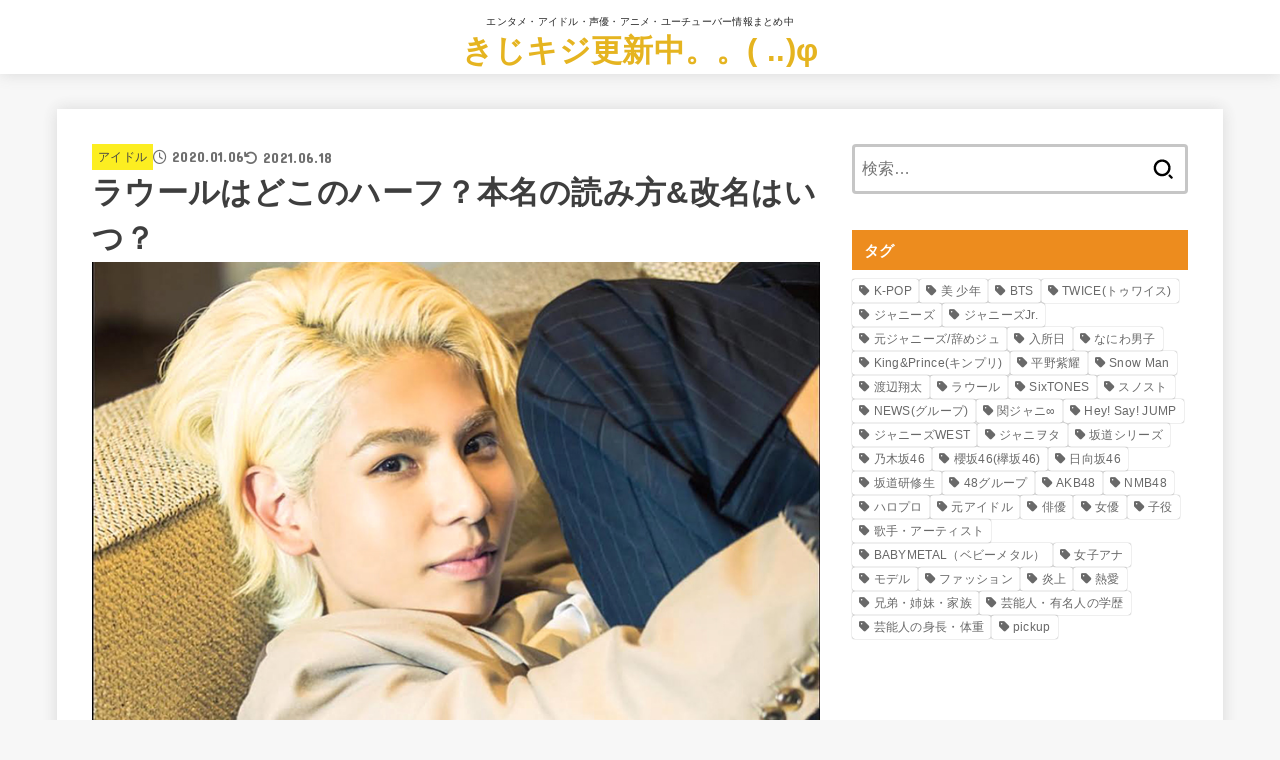

--- FILE ---
content_type: text/html; charset=UTF-8
request_url: https://nationaltcc.org/idol/raul-snowman-neme/
body_size: 36292
content:
<!doctype html>
<html dir="ltr" lang="ja" prefix="og: https://ogp.me/ns#">
<head>
<meta charset="utf-8">
<meta http-equiv="X-UA-Compatible" content="IE=edge">
<meta name="HandheldFriendly" content="True">
<meta name="MobileOptimized" content="320">
<meta name="viewport" content="width=device-width, initial-scale=1.0, viewport-fit=cover">
<link rel="pingback" href="https://nationaltcc.org/xmlrpc.php">
<title>ラウールはどこのハーフ？本名の読み方&amp;改名はいつ？ | きじキジ更新中。。( ..)φ</title>
	<style>img:is([sizes="auto" i], [sizes^="auto," i]) { contain-intrinsic-size: 3000px 1500px }</style>
	
		<!-- All in One SEO 4.9.0 - aioseo.com -->
	<meta name="robots" content="max-image-preview:large" />
	<meta name="author" content="a-san"/>
	<link rel="canonical" href="https://nationaltcc.org/idol/raul-snowman-neme/" />
	<meta name="generator" content="All in One SEO (AIOSEO) 4.9.0" />
		<meta property="og:locale" content="ja_JP" />
		<meta property="og:site_name" content="きじキジ更新中。。( ..)φ" />
		<meta property="og:type" content="article" />
		<meta property="og:title" content="ラウールはどこのハーフ？本名の読み方&amp;改名はいつ？ | きじキジ更新中。。( ..)φ" />
		<meta property="og:url" content="https://nationaltcc.org/idol/raul-snowman-neme/" />
		<meta property="og:image" content="https://nationaltcc.org/wp-content/uploads/2020/01/Screenshot_20200106-092033.jpg" />
		<meta property="og:image:secure_url" content="https://nationaltcc.org/wp-content/uploads/2020/01/Screenshot_20200106-092033.jpg" />
		<meta property="og:image:width" content="831" />
		<meta property="og:image:height" content="590" />
		<meta property="article:published_time" content="2020-01-06T00:44:35+00:00" />
		<meta property="article:modified_time" content="2021-06-17T21:29:16+00:00" />
		<meta name="twitter:card" content="summary" />
		<meta name="twitter:title" content="ラウールはどこのハーフ？本名の読み方&amp;改名はいつ？ | きじキジ更新中。。( ..)φ" />
		<meta name="twitter:image" content="https://nationaltcc.org/wp-content/uploads/2020/01/Screenshot_20200106-092033.jpg" />
		<script type="application/ld+json" class="aioseo-schema">
			{"@context":"https:\/\/schema.org","@graph":[{"@type":"Article","@id":"https:\/\/nationaltcc.org\/idol\/raul-snowman-neme\/#article","name":"\u30e9\u30a6\u30fc\u30eb\u306f\u3069\u3053\u306e\u30cf\u30fc\u30d5\uff1f\u672c\u540d\u306e\u8aad\u307f\u65b9&\u6539\u540d\u306f\u3044\u3064\uff1f | \u304d\u3058\u30ad\u30b8\u66f4\u65b0\u4e2d\u3002\u3002( ..)\u03c6","headline":"\u30e9\u30a6\u30fc\u30eb\u306f\u3069\u3053\u306e\u30cf\u30fc\u30d5\uff1f\u672c\u540d\u306e\u8aad\u307f\u65b9&#038;\u6539\u540d\u306f\u3044\u3064\uff1f","author":{"@id":"https:\/\/nationaltcc.org\/author\/ayumi-yamanaka\/#author"},"publisher":{"@id":"https:\/\/nationaltcc.org\/#organization"},"image":{"@type":"ImageObject","url":"https:\/\/nationaltcc.org\/wp-content\/uploads\/2020\/01\/Screenshot_20200106-092033.jpg","width":831,"height":590},"datePublished":"2020-01-06T09:44:35+09:00","dateModified":"2021-06-18T06:29:16+09:00","inLanguage":"ja","mainEntityOfPage":{"@id":"https:\/\/nationaltcc.org\/idol\/raul-snowman-neme\/#webpage"},"isPartOf":{"@id":"https:\/\/nationaltcc.org\/idol\/raul-snowman-neme\/#webpage"},"articleSection":"\u30a2\u30a4\u30c9\u30eb, \u30b8\u30e3\u30cb\u30fc\u30ba, Snow Man, \u30e9\u30a6\u30fc\u30eb, \u30b9\u30ce\u30b9\u30c8"},{"@type":"BreadcrumbList","@id":"https:\/\/nationaltcc.org\/idol\/raul-snowman-neme\/#breadcrumblist","itemListElement":[{"@type":"ListItem","@id":"https:\/\/nationaltcc.org#listItem","position":1,"name":"\u30db\u30fc\u30e0","item":"https:\/\/nationaltcc.org","nextItem":{"@type":"ListItem","@id":"https:\/\/nationaltcc.org\/category\/idol\/#listItem","name":"\u30a2\u30a4\u30c9\u30eb"}},{"@type":"ListItem","@id":"https:\/\/nationaltcc.org\/category\/idol\/#listItem","position":2,"name":"\u30a2\u30a4\u30c9\u30eb","item":"https:\/\/nationaltcc.org\/category\/idol\/","nextItem":{"@type":"ListItem","@id":"https:\/\/nationaltcc.org\/idol\/raul-snowman-neme\/#listItem","name":"\u30e9\u30a6\u30fc\u30eb\u306f\u3069\u3053\u306e\u30cf\u30fc\u30d5\uff1f\u672c\u540d\u306e\u8aad\u307f\u65b9&#038;\u6539\u540d\u306f\u3044\u3064\uff1f"},"previousItem":{"@type":"ListItem","@id":"https:\/\/nationaltcc.org#listItem","name":"\u30db\u30fc\u30e0"}},{"@type":"ListItem","@id":"https:\/\/nationaltcc.org\/idol\/raul-snowman-neme\/#listItem","position":3,"name":"\u30e9\u30a6\u30fc\u30eb\u306f\u3069\u3053\u306e\u30cf\u30fc\u30d5\uff1f\u672c\u540d\u306e\u8aad\u307f\u65b9&#038;\u6539\u540d\u306f\u3044\u3064\uff1f","previousItem":{"@type":"ListItem","@id":"https:\/\/nationaltcc.org\/category\/idol\/#listItem","name":"\u30a2\u30a4\u30c9\u30eb"}}]},{"@type":"Organization","@id":"https:\/\/nationaltcc.org\/#organization","name":"\u304d\u3058\u30ad\u30b8\u66f4\u65b0\u4e2d\u3002\u3002( ..)\u03c6","description":"\u30a8\u30f3\u30bf\u30e1\u30fb\u30a2\u30a4\u30c9\u30eb\u30fb\u58f0\u512a\u30fb\u30a2\u30cb\u30e1\u30fb\u30e6\u30fc\u30c1\u30e5\u30fc\u30d0\u30fc\u60c5\u5831\u307e\u3068\u3081\u4e2d","url":"https:\/\/nationaltcc.org\/"},{"@type":"Person","@id":"https:\/\/nationaltcc.org\/author\/ayumi-yamanaka\/#author","url":"https:\/\/nationaltcc.org\/author\/ayumi-yamanaka\/","name":"a-san","image":{"@type":"ImageObject","@id":"https:\/\/nationaltcc.org\/idol\/raul-snowman-neme\/#authorImage","url":"https:\/\/secure.gravatar.com\/avatar\/5b8a1b054b5414be7e26ad22e249dd770a1154dca054b3d21d1232a21a8a28cd?s=96&d=mm&r=g","width":96,"height":96,"caption":"a-san"}},{"@type":"WebPage","@id":"https:\/\/nationaltcc.org\/idol\/raul-snowman-neme\/#webpage","url":"https:\/\/nationaltcc.org\/idol\/raul-snowman-neme\/","name":"\u30e9\u30a6\u30fc\u30eb\u306f\u3069\u3053\u306e\u30cf\u30fc\u30d5\uff1f\u672c\u540d\u306e\u8aad\u307f\u65b9&\u6539\u540d\u306f\u3044\u3064\uff1f | \u304d\u3058\u30ad\u30b8\u66f4\u65b0\u4e2d\u3002\u3002( ..)\u03c6","inLanguage":"ja","isPartOf":{"@id":"https:\/\/nationaltcc.org\/#website"},"breadcrumb":{"@id":"https:\/\/nationaltcc.org\/idol\/raul-snowman-neme\/#breadcrumblist"},"author":{"@id":"https:\/\/nationaltcc.org\/author\/ayumi-yamanaka\/#author"},"creator":{"@id":"https:\/\/nationaltcc.org\/author\/ayumi-yamanaka\/#author"},"image":{"@type":"ImageObject","url":"https:\/\/nationaltcc.org\/wp-content\/uploads\/2020\/01\/Screenshot_20200106-092033.jpg","@id":"https:\/\/nationaltcc.org\/idol\/raul-snowman-neme\/#mainImage","width":831,"height":590},"primaryImageOfPage":{"@id":"https:\/\/nationaltcc.org\/idol\/raul-snowman-neme\/#mainImage"},"datePublished":"2020-01-06T09:44:35+09:00","dateModified":"2021-06-18T06:29:16+09:00"},{"@type":"WebSite","@id":"https:\/\/nationaltcc.org\/#website","url":"https:\/\/nationaltcc.org\/","name":"\u304d\u3058\u30ad\u30b8\u66f4\u65b0\u4e2d\u3002\u3002( ..)\u03c6","description":"\u30a8\u30f3\u30bf\u30e1\u30fb\u30a2\u30a4\u30c9\u30eb\u30fb\u58f0\u512a\u30fb\u30a2\u30cb\u30e1\u30fb\u30e6\u30fc\u30c1\u30e5\u30fc\u30d0\u30fc\u60c5\u5831\u307e\u3068\u3081\u4e2d","inLanguage":"ja","publisher":{"@id":"https:\/\/nationaltcc.org\/#organization"}}]}
		</script>
		<!-- All in One SEO -->

<link rel='dns-prefetch' href='//fonts.googleapis.com' />
<link rel='dns-prefetch' href='//cdnjs.cloudflare.com' />
<link rel="alternate" type="application/rss+xml" title="きじキジ更新中。。( ..)φ &raquo; フィード" href="https://nationaltcc.org/feed/" />
<link rel="alternate" type="application/rss+xml" title="きじキジ更新中。。( ..)φ &raquo; コメントフィード" href="https://nationaltcc.org/comments/feed/" />
<link rel="alternate" type="application/rss+xml" title="きじキジ更新中。。( ..)φ &raquo; ラウールはどこのハーフ？本名の読み方&#038;改名はいつ？ のコメントのフィード" href="https://nationaltcc.org/idol/raul-snowman-neme/feed/" />
		<!-- This site uses the Google Analytics by MonsterInsights plugin v9.9.0 - Using Analytics tracking - https://www.monsterinsights.com/ -->
							<script src="//www.googletagmanager.com/gtag/js?id=G-EWVE31R6YY"  data-cfasync="false" data-wpfc-render="false" type="text/javascript" async></script>
			<script data-cfasync="false" data-wpfc-render="false" type="text/javascript">
				var mi_version = '9.9.0';
				var mi_track_user = true;
				var mi_no_track_reason = '';
								var MonsterInsightsDefaultLocations = {"page_location":"https:\/\/nationaltcc.org\/idol\/raul-snowman-neme\/"};
								if ( typeof MonsterInsightsPrivacyGuardFilter === 'function' ) {
					var MonsterInsightsLocations = (typeof MonsterInsightsExcludeQuery === 'object') ? MonsterInsightsPrivacyGuardFilter( MonsterInsightsExcludeQuery ) : MonsterInsightsPrivacyGuardFilter( MonsterInsightsDefaultLocations );
				} else {
					var MonsterInsightsLocations = (typeof MonsterInsightsExcludeQuery === 'object') ? MonsterInsightsExcludeQuery : MonsterInsightsDefaultLocations;
				}

								var disableStrs = [
										'ga-disable-G-EWVE31R6YY',
									];

				/* Function to detect opted out users */
				function __gtagTrackerIsOptedOut() {
					for (var index = 0; index < disableStrs.length; index++) {
						if (document.cookie.indexOf(disableStrs[index] + '=true') > -1) {
							return true;
						}
					}

					return false;
				}

				/* Disable tracking if the opt-out cookie exists. */
				if (__gtagTrackerIsOptedOut()) {
					for (var index = 0; index < disableStrs.length; index++) {
						window[disableStrs[index]] = true;
					}
				}

				/* Opt-out function */
				function __gtagTrackerOptout() {
					for (var index = 0; index < disableStrs.length; index++) {
						document.cookie = disableStrs[index] + '=true; expires=Thu, 31 Dec 2099 23:59:59 UTC; path=/';
						window[disableStrs[index]] = true;
					}
				}

				if ('undefined' === typeof gaOptout) {
					function gaOptout() {
						__gtagTrackerOptout();
					}
				}
								window.dataLayer = window.dataLayer || [];

				window.MonsterInsightsDualTracker = {
					helpers: {},
					trackers: {},
				};
				if (mi_track_user) {
					function __gtagDataLayer() {
						dataLayer.push(arguments);
					}

					function __gtagTracker(type, name, parameters) {
						if (!parameters) {
							parameters = {};
						}

						if (parameters.send_to) {
							__gtagDataLayer.apply(null, arguments);
							return;
						}

						if (type === 'event') {
														parameters.send_to = monsterinsights_frontend.v4_id;
							var hookName = name;
							if (typeof parameters['event_category'] !== 'undefined') {
								hookName = parameters['event_category'] + ':' + name;
							}

							if (typeof MonsterInsightsDualTracker.trackers[hookName] !== 'undefined') {
								MonsterInsightsDualTracker.trackers[hookName](parameters);
							} else {
								__gtagDataLayer('event', name, parameters);
							}
							
						} else {
							__gtagDataLayer.apply(null, arguments);
						}
					}

					__gtagTracker('js', new Date());
					__gtagTracker('set', {
						'developer_id.dZGIzZG': true,
											});
					if ( MonsterInsightsLocations.page_location ) {
						__gtagTracker('set', MonsterInsightsLocations);
					}
										__gtagTracker('config', 'G-EWVE31R6YY', {"forceSSL":"true","link_attribution":"true"} );
										window.gtag = __gtagTracker;										(function () {
						/* https://developers.google.com/analytics/devguides/collection/analyticsjs/ */
						/* ga and __gaTracker compatibility shim. */
						var noopfn = function () {
							return null;
						};
						var newtracker = function () {
							return new Tracker();
						};
						var Tracker = function () {
							return null;
						};
						var p = Tracker.prototype;
						p.get = noopfn;
						p.set = noopfn;
						p.send = function () {
							var args = Array.prototype.slice.call(arguments);
							args.unshift('send');
							__gaTracker.apply(null, args);
						};
						var __gaTracker = function () {
							var len = arguments.length;
							if (len === 0) {
								return;
							}
							var f = arguments[len - 1];
							if (typeof f !== 'object' || f === null || typeof f.hitCallback !== 'function') {
								if ('send' === arguments[0]) {
									var hitConverted, hitObject = false, action;
									if ('event' === arguments[1]) {
										if ('undefined' !== typeof arguments[3]) {
											hitObject = {
												'eventAction': arguments[3],
												'eventCategory': arguments[2],
												'eventLabel': arguments[4],
												'value': arguments[5] ? arguments[5] : 1,
											}
										}
									}
									if ('pageview' === arguments[1]) {
										if ('undefined' !== typeof arguments[2]) {
											hitObject = {
												'eventAction': 'page_view',
												'page_path': arguments[2],
											}
										}
									}
									if (typeof arguments[2] === 'object') {
										hitObject = arguments[2];
									}
									if (typeof arguments[5] === 'object') {
										Object.assign(hitObject, arguments[5]);
									}
									if ('undefined' !== typeof arguments[1].hitType) {
										hitObject = arguments[1];
										if ('pageview' === hitObject.hitType) {
											hitObject.eventAction = 'page_view';
										}
									}
									if (hitObject) {
										action = 'timing' === arguments[1].hitType ? 'timing_complete' : hitObject.eventAction;
										hitConverted = mapArgs(hitObject);
										__gtagTracker('event', action, hitConverted);
									}
								}
								return;
							}

							function mapArgs(args) {
								var arg, hit = {};
								var gaMap = {
									'eventCategory': 'event_category',
									'eventAction': 'event_action',
									'eventLabel': 'event_label',
									'eventValue': 'event_value',
									'nonInteraction': 'non_interaction',
									'timingCategory': 'event_category',
									'timingVar': 'name',
									'timingValue': 'value',
									'timingLabel': 'event_label',
									'page': 'page_path',
									'location': 'page_location',
									'title': 'page_title',
									'referrer' : 'page_referrer',
								};
								for (arg in args) {
																		if (!(!args.hasOwnProperty(arg) || !gaMap.hasOwnProperty(arg))) {
										hit[gaMap[arg]] = args[arg];
									} else {
										hit[arg] = args[arg];
									}
								}
								return hit;
							}

							try {
								f.hitCallback();
							} catch (ex) {
							}
						};
						__gaTracker.create = newtracker;
						__gaTracker.getByName = newtracker;
						__gaTracker.getAll = function () {
							return [];
						};
						__gaTracker.remove = noopfn;
						__gaTracker.loaded = true;
						window['__gaTracker'] = __gaTracker;
					})();
									} else {
										console.log("");
					(function () {
						function __gtagTracker() {
							return null;
						}

						window['__gtagTracker'] = __gtagTracker;
						window['gtag'] = __gtagTracker;
					})();
									}
			</script>
			
							<!-- / Google Analytics by MonsterInsights -->
		<script type="text/javascript">
/* <![CDATA[ */
window._wpemojiSettings = {"baseUrl":"https:\/\/s.w.org\/images\/core\/emoji\/16.0.1\/72x72\/","ext":".png","svgUrl":"https:\/\/s.w.org\/images\/core\/emoji\/16.0.1\/svg\/","svgExt":".svg","source":{"concatemoji":"https:\/\/nationaltcc.org\/wp-includes\/js\/wp-emoji-release.min.js?ver=6.8.3"}};
/*! This file is auto-generated */
!function(s,n){var o,i,e;function c(e){try{var t={supportTests:e,timestamp:(new Date).valueOf()};sessionStorage.setItem(o,JSON.stringify(t))}catch(e){}}function p(e,t,n){e.clearRect(0,0,e.canvas.width,e.canvas.height),e.fillText(t,0,0);var t=new Uint32Array(e.getImageData(0,0,e.canvas.width,e.canvas.height).data),a=(e.clearRect(0,0,e.canvas.width,e.canvas.height),e.fillText(n,0,0),new Uint32Array(e.getImageData(0,0,e.canvas.width,e.canvas.height).data));return t.every(function(e,t){return e===a[t]})}function u(e,t){e.clearRect(0,0,e.canvas.width,e.canvas.height),e.fillText(t,0,0);for(var n=e.getImageData(16,16,1,1),a=0;a<n.data.length;a++)if(0!==n.data[a])return!1;return!0}function f(e,t,n,a){switch(t){case"flag":return n(e,"\ud83c\udff3\ufe0f\u200d\u26a7\ufe0f","\ud83c\udff3\ufe0f\u200b\u26a7\ufe0f")?!1:!n(e,"\ud83c\udde8\ud83c\uddf6","\ud83c\udde8\u200b\ud83c\uddf6")&&!n(e,"\ud83c\udff4\udb40\udc67\udb40\udc62\udb40\udc65\udb40\udc6e\udb40\udc67\udb40\udc7f","\ud83c\udff4\u200b\udb40\udc67\u200b\udb40\udc62\u200b\udb40\udc65\u200b\udb40\udc6e\u200b\udb40\udc67\u200b\udb40\udc7f");case"emoji":return!a(e,"\ud83e\udedf")}return!1}function g(e,t,n,a){var r="undefined"!=typeof WorkerGlobalScope&&self instanceof WorkerGlobalScope?new OffscreenCanvas(300,150):s.createElement("canvas"),o=r.getContext("2d",{willReadFrequently:!0}),i=(o.textBaseline="top",o.font="600 32px Arial",{});return e.forEach(function(e){i[e]=t(o,e,n,a)}),i}function t(e){var t=s.createElement("script");t.src=e,t.defer=!0,s.head.appendChild(t)}"undefined"!=typeof Promise&&(o="wpEmojiSettingsSupports",i=["flag","emoji"],n.supports={everything:!0,everythingExceptFlag:!0},e=new Promise(function(e){s.addEventListener("DOMContentLoaded",e,{once:!0})}),new Promise(function(t){var n=function(){try{var e=JSON.parse(sessionStorage.getItem(o));if("object"==typeof e&&"number"==typeof e.timestamp&&(new Date).valueOf()<e.timestamp+604800&&"object"==typeof e.supportTests)return e.supportTests}catch(e){}return null}();if(!n){if("undefined"!=typeof Worker&&"undefined"!=typeof OffscreenCanvas&&"undefined"!=typeof URL&&URL.createObjectURL&&"undefined"!=typeof Blob)try{var e="postMessage("+g.toString()+"("+[JSON.stringify(i),f.toString(),p.toString(),u.toString()].join(",")+"));",a=new Blob([e],{type:"text/javascript"}),r=new Worker(URL.createObjectURL(a),{name:"wpTestEmojiSupports"});return void(r.onmessage=function(e){c(n=e.data),r.terminate(),t(n)})}catch(e){}c(n=g(i,f,p,u))}t(n)}).then(function(e){for(var t in e)n.supports[t]=e[t],n.supports.everything=n.supports.everything&&n.supports[t],"flag"!==t&&(n.supports.everythingExceptFlag=n.supports.everythingExceptFlag&&n.supports[t]);n.supports.everythingExceptFlag=n.supports.everythingExceptFlag&&!n.supports.flag,n.DOMReady=!1,n.readyCallback=function(){n.DOMReady=!0}}).then(function(){return e}).then(function(){var e;n.supports.everything||(n.readyCallback(),(e=n.source||{}).concatemoji?t(e.concatemoji):e.wpemoji&&e.twemoji&&(t(e.twemoji),t(e.wpemoji)))}))}((window,document),window._wpemojiSettings);
/* ]]> */
</script>
<style id='wp-emoji-styles-inline-css' type='text/css'>

	img.wp-smiley, img.emoji {
		display: inline !important;
		border: none !important;
		box-shadow: none !important;
		height: 1em !important;
		width: 1em !important;
		margin: 0 0.07em !important;
		vertical-align: -0.1em !important;
		background: none !important;
		padding: 0 !important;
	}
</style>
<link rel='stylesheet' id='wp-block-library-css' href='https://nationaltcc.org/wp-includes/css/dist/block-library/style.min.css' type='text/css' media='all' />
<style id='classic-theme-styles-inline-css' type='text/css'>
/*! This file is auto-generated */
.wp-block-button__link{color:#fff;background-color:#32373c;border-radius:9999px;box-shadow:none;text-decoration:none;padding:calc(.667em + 2px) calc(1.333em + 2px);font-size:1.125em}.wp-block-file__button{background:#32373c;color:#fff;text-decoration:none}
</style>
<link rel='stylesheet' id='aioseo/css/src/vue/standalone/blocks/table-of-contents/global.scss-css' href='https://nationaltcc.org/wp-content/plugins/all-in-one-seo-pack/dist/Lite/assets/css/table-of-contents/global.e90f6d47.css?ver=4.9.0' type='text/css' media='all' />
<style id='global-styles-inline-css' type='text/css'>
:root{--wp--preset--aspect-ratio--square: 1;--wp--preset--aspect-ratio--4-3: 4/3;--wp--preset--aspect-ratio--3-4: 3/4;--wp--preset--aspect-ratio--3-2: 3/2;--wp--preset--aspect-ratio--2-3: 2/3;--wp--preset--aspect-ratio--16-9: 16/9;--wp--preset--aspect-ratio--9-16: 9/16;--wp--preset--color--black: #000;--wp--preset--color--cyan-bluish-gray: #abb8c3;--wp--preset--color--white: #fff;--wp--preset--color--pale-pink: #f78da7;--wp--preset--color--vivid-red: #cf2e2e;--wp--preset--color--luminous-vivid-orange: #ff6900;--wp--preset--color--luminous-vivid-amber: #fcb900;--wp--preset--color--light-green-cyan: #7bdcb5;--wp--preset--color--vivid-green-cyan: #00d084;--wp--preset--color--pale-cyan-blue: #8ed1fc;--wp--preset--color--vivid-cyan-blue: #0693e3;--wp--preset--color--vivid-purple: #9b51e0;--wp--preset--color--stk-palette-one: var(--stk-palette-color1);--wp--preset--color--stk-palette-two: var(--stk-palette-color2);--wp--preset--color--stk-palette-three: var(--stk-palette-color3);--wp--preset--color--stk-palette-four: var(--stk-palette-color4);--wp--preset--color--stk-palette-five: var(--stk-palette-color5);--wp--preset--color--stk-palette-six: var(--stk-palette-color6);--wp--preset--color--stk-palette-seven: var(--stk-palette-color7);--wp--preset--color--stk-palette-eight: var(--stk-palette-color8);--wp--preset--color--stk-palette-nine: var(--stk-palette-color9);--wp--preset--color--stk-palette-ten: var(--stk-palette-color10);--wp--preset--color--mainttlbg: var(--main-ttl-bg);--wp--preset--color--mainttltext: var(--main-ttl-color);--wp--preset--color--stkeditorcolor-one: var(--stk-editor-color1);--wp--preset--color--stkeditorcolor-two: var(--stk-editor-color2);--wp--preset--color--stkeditorcolor-three: var(--stk-editor-color3);--wp--preset--gradient--vivid-cyan-blue-to-vivid-purple: linear-gradient(135deg,rgba(6,147,227,1) 0%,rgb(155,81,224) 100%);--wp--preset--gradient--light-green-cyan-to-vivid-green-cyan: linear-gradient(135deg,rgb(122,220,180) 0%,rgb(0,208,130) 100%);--wp--preset--gradient--luminous-vivid-amber-to-luminous-vivid-orange: linear-gradient(135deg,rgba(252,185,0,1) 0%,rgba(255,105,0,1) 100%);--wp--preset--gradient--luminous-vivid-orange-to-vivid-red: linear-gradient(135deg,rgba(255,105,0,1) 0%,rgb(207,46,46) 100%);--wp--preset--gradient--very-light-gray-to-cyan-bluish-gray: linear-gradient(135deg,rgb(238,238,238) 0%,rgb(169,184,195) 100%);--wp--preset--gradient--cool-to-warm-spectrum: linear-gradient(135deg,rgb(74,234,220) 0%,rgb(151,120,209) 20%,rgb(207,42,186) 40%,rgb(238,44,130) 60%,rgb(251,105,98) 80%,rgb(254,248,76) 100%);--wp--preset--gradient--blush-light-purple: linear-gradient(135deg,rgb(255,206,236) 0%,rgb(152,150,240) 100%);--wp--preset--gradient--blush-bordeaux: linear-gradient(135deg,rgb(254,205,165) 0%,rgb(254,45,45) 50%,rgb(107,0,62) 100%);--wp--preset--gradient--luminous-dusk: linear-gradient(135deg,rgb(255,203,112) 0%,rgb(199,81,192) 50%,rgb(65,88,208) 100%);--wp--preset--gradient--pale-ocean: linear-gradient(135deg,rgb(255,245,203) 0%,rgb(182,227,212) 50%,rgb(51,167,181) 100%);--wp--preset--gradient--electric-grass: linear-gradient(135deg,rgb(202,248,128) 0%,rgb(113,206,126) 100%);--wp--preset--gradient--midnight: linear-gradient(135deg,rgb(2,3,129) 0%,rgb(40,116,252) 100%);--wp--preset--font-size--small: 13px;--wp--preset--font-size--medium: 20px;--wp--preset--font-size--large: 36px;--wp--preset--font-size--x-large: 42px;--wp--preset--spacing--20: 0.44rem;--wp--preset--spacing--30: 0.67rem;--wp--preset--spacing--40: 1rem;--wp--preset--spacing--50: 1.5rem;--wp--preset--spacing--60: 2.25rem;--wp--preset--spacing--70: 3.38rem;--wp--preset--spacing--80: 5.06rem;--wp--preset--shadow--natural: 6px 6px 9px rgba(0, 0, 0, 0.2);--wp--preset--shadow--deep: 12px 12px 50px rgba(0, 0, 0, 0.4);--wp--preset--shadow--sharp: 6px 6px 0px rgba(0, 0, 0, 0.2);--wp--preset--shadow--outlined: 6px 6px 0px -3px rgba(255, 255, 255, 1), 6px 6px rgba(0, 0, 0, 1);--wp--preset--shadow--crisp: 6px 6px 0px rgba(0, 0, 0, 1);}:where(.is-layout-flex){gap: 0.5em;}:where(.is-layout-grid){gap: 0.5em;}body .is-layout-flex{display: flex;}.is-layout-flex{flex-wrap: wrap;align-items: center;}.is-layout-flex > :is(*, div){margin: 0;}body .is-layout-grid{display: grid;}.is-layout-grid > :is(*, div){margin: 0;}:where(.wp-block-columns.is-layout-flex){gap: 2em;}:where(.wp-block-columns.is-layout-grid){gap: 2em;}:where(.wp-block-post-template.is-layout-flex){gap: 1.25em;}:where(.wp-block-post-template.is-layout-grid){gap: 1.25em;}.has-black-color{color: var(--wp--preset--color--black) !important;}.has-cyan-bluish-gray-color{color: var(--wp--preset--color--cyan-bluish-gray) !important;}.has-white-color{color: var(--wp--preset--color--white) !important;}.has-pale-pink-color{color: var(--wp--preset--color--pale-pink) !important;}.has-vivid-red-color{color: var(--wp--preset--color--vivid-red) !important;}.has-luminous-vivid-orange-color{color: var(--wp--preset--color--luminous-vivid-orange) !important;}.has-luminous-vivid-amber-color{color: var(--wp--preset--color--luminous-vivid-amber) !important;}.has-light-green-cyan-color{color: var(--wp--preset--color--light-green-cyan) !important;}.has-vivid-green-cyan-color{color: var(--wp--preset--color--vivid-green-cyan) !important;}.has-pale-cyan-blue-color{color: var(--wp--preset--color--pale-cyan-blue) !important;}.has-vivid-cyan-blue-color{color: var(--wp--preset--color--vivid-cyan-blue) !important;}.has-vivid-purple-color{color: var(--wp--preset--color--vivid-purple) !important;}.has-black-background-color{background-color: var(--wp--preset--color--black) !important;}.has-cyan-bluish-gray-background-color{background-color: var(--wp--preset--color--cyan-bluish-gray) !important;}.has-white-background-color{background-color: var(--wp--preset--color--white) !important;}.has-pale-pink-background-color{background-color: var(--wp--preset--color--pale-pink) !important;}.has-vivid-red-background-color{background-color: var(--wp--preset--color--vivid-red) !important;}.has-luminous-vivid-orange-background-color{background-color: var(--wp--preset--color--luminous-vivid-orange) !important;}.has-luminous-vivid-amber-background-color{background-color: var(--wp--preset--color--luminous-vivid-amber) !important;}.has-light-green-cyan-background-color{background-color: var(--wp--preset--color--light-green-cyan) !important;}.has-vivid-green-cyan-background-color{background-color: var(--wp--preset--color--vivid-green-cyan) !important;}.has-pale-cyan-blue-background-color{background-color: var(--wp--preset--color--pale-cyan-blue) !important;}.has-vivid-cyan-blue-background-color{background-color: var(--wp--preset--color--vivid-cyan-blue) !important;}.has-vivid-purple-background-color{background-color: var(--wp--preset--color--vivid-purple) !important;}.has-black-border-color{border-color: var(--wp--preset--color--black) !important;}.has-cyan-bluish-gray-border-color{border-color: var(--wp--preset--color--cyan-bluish-gray) !important;}.has-white-border-color{border-color: var(--wp--preset--color--white) !important;}.has-pale-pink-border-color{border-color: var(--wp--preset--color--pale-pink) !important;}.has-vivid-red-border-color{border-color: var(--wp--preset--color--vivid-red) !important;}.has-luminous-vivid-orange-border-color{border-color: var(--wp--preset--color--luminous-vivid-orange) !important;}.has-luminous-vivid-amber-border-color{border-color: var(--wp--preset--color--luminous-vivid-amber) !important;}.has-light-green-cyan-border-color{border-color: var(--wp--preset--color--light-green-cyan) !important;}.has-vivid-green-cyan-border-color{border-color: var(--wp--preset--color--vivid-green-cyan) !important;}.has-pale-cyan-blue-border-color{border-color: var(--wp--preset--color--pale-cyan-blue) !important;}.has-vivid-cyan-blue-border-color{border-color: var(--wp--preset--color--vivid-cyan-blue) !important;}.has-vivid-purple-border-color{border-color: var(--wp--preset--color--vivid-purple) !important;}.has-vivid-cyan-blue-to-vivid-purple-gradient-background{background: var(--wp--preset--gradient--vivid-cyan-blue-to-vivid-purple) !important;}.has-light-green-cyan-to-vivid-green-cyan-gradient-background{background: var(--wp--preset--gradient--light-green-cyan-to-vivid-green-cyan) !important;}.has-luminous-vivid-amber-to-luminous-vivid-orange-gradient-background{background: var(--wp--preset--gradient--luminous-vivid-amber-to-luminous-vivid-orange) !important;}.has-luminous-vivid-orange-to-vivid-red-gradient-background{background: var(--wp--preset--gradient--luminous-vivid-orange-to-vivid-red) !important;}.has-very-light-gray-to-cyan-bluish-gray-gradient-background{background: var(--wp--preset--gradient--very-light-gray-to-cyan-bluish-gray) !important;}.has-cool-to-warm-spectrum-gradient-background{background: var(--wp--preset--gradient--cool-to-warm-spectrum) !important;}.has-blush-light-purple-gradient-background{background: var(--wp--preset--gradient--blush-light-purple) !important;}.has-blush-bordeaux-gradient-background{background: var(--wp--preset--gradient--blush-bordeaux) !important;}.has-luminous-dusk-gradient-background{background: var(--wp--preset--gradient--luminous-dusk) !important;}.has-pale-ocean-gradient-background{background: var(--wp--preset--gradient--pale-ocean) !important;}.has-electric-grass-gradient-background{background: var(--wp--preset--gradient--electric-grass) !important;}.has-midnight-gradient-background{background: var(--wp--preset--gradient--midnight) !important;}.has-small-font-size{font-size: var(--wp--preset--font-size--small) !important;}.has-medium-font-size{font-size: var(--wp--preset--font-size--medium) !important;}.has-large-font-size{font-size: var(--wp--preset--font-size--large) !important;}.has-x-large-font-size{font-size: var(--wp--preset--font-size--x-large) !important;}
:where(.wp-block-post-template.is-layout-flex){gap: 1.25em;}:where(.wp-block-post-template.is-layout-grid){gap: 1.25em;}
:where(.wp-block-columns.is-layout-flex){gap: 2em;}:where(.wp-block-columns.is-layout-grid){gap: 2em;}
:root :where(.wp-block-pullquote){font-size: 1.5em;line-height: 1.6;}
</style>
<link rel='stylesheet' id='contact-form-7-css' href='https://nationaltcc.org/wp-content/plugins/contact-form-7/includes/css/styles.css?ver=6.1.3' type='text/css' media='all' />
<link rel='stylesheet' id='toc-screen-css' href='https://nationaltcc.org/wp-content/plugins/table-of-contents-plus/screen.min.css?ver=2411.1' type='text/css' media='all' />
<link rel='stylesheet' id='stk_style-css' href='https://nationaltcc.org/wp-content/themes/jstork19/style.css?ver=5.15' type='text/css' media='all' />
<style id='stk_style-inline-css' type='text/css'>
:root{--stk-base-font-family:"游ゴシック","Yu Gothic","游ゴシック体","YuGothic","Hiragino Kaku Gothic ProN",Meiryo,sans-serif;--stk-base-font-size-pc:103%;--stk-base-font-size-sp:103%;--stk-font-weight:400;--stk-font-feature-settings:normal;--stk-font-awesome-free:"Font Awesome 6 Free";--stk-font-awesome-brand:"Font Awesome 6 Brands";--wp--preset--font-size--medium:clamp(1.2em,2.5vw,20px);--wp--preset--font-size--large:clamp(1.5em,4.5vw,36px);--wp--preset--font-size--x-large:clamp(1.9em,5.25vw,42px);--wp--style--gallery-gap-default:.5em;--stk-flex-style:flex-start;--stk-wrap-width:1166px;--stk-wide-width:980px;--stk-main-width:728px;--stk-side-margin:32px;--stk-post-thumb-ratio:16/10;--stk-post-title-font_size:clamp(1.4em,4vw,1.9em);--stk-h1-font_size:clamp(1.4em,4vw,1.9em);--stk-h2-font_size:clamp(1.2em,2.6vw,1.3em);--stk-h2-normal-font_size:125%;--stk-h3-font_size:clamp(1.1em,2.3vw,1.15em);--stk-h4-font_size:105%;--stk-h5-font_size:100%;--stk-line_height:1.8;--stk-heading-line_height:1.5;--stk-heading-margin_top:2em;--stk-heading-margin_bottom:1em;--stk-margin:1.6em;--stk-h2-margin-rl:-2vw;--stk-el-margin-rl:-4vw;--stk-list-icon-size:1.8em;--stk-list-item-margin:.7em;--stk-list-margin:1em;--stk-h2-border_radius:3px;--stk-h2-border_width:4px;--stk-h3-border_width:4px;--stk-h4-border_width:4px;--stk-wttl-border_radius:0;--stk-wttl-border_width:2px;--stk-supplement-border_radius:4px;--stk-supplement-border_width:2px;--stk-supplement-sat:82%;--stk-supplement-lig:86%;--stk-box-border_radius:4px;--stk-box-border_width:2px;--stk-btn-border_radius:3px;--stk-btn-border_width:2px;--stk-post-radius:0;--stk-postlist-radius:0;--stk-cardlist-radius:0;--stk-shadow-s:1px 2px 10px rgba(0,0,0,.2);--stk-shadow-l:5px 10px 20px rgba(0,0,0,.2);--main-text-color:#3E3E3E;--main-link-color:#d8611c;--main-link-color-hover:#E69B9B;--main-ttl-bg:#ed8c1e;--main-ttl-bg-rgba:rgba(237,140,30,.1);--main-ttl-color:#fff;--header-bg:#fff;--header-bg-overlay:#0ea3c9;--header-logo-color:#e5b420;--header-text-color:#262626;--inner-content-bg:#fff;--label-bg:#fcee21;--label-text-color:#444;--slider-text-color:#444;--side-text-color:#444;--footer-bg:#666;--footer-text-color:#CACACA;--footer-link-color:#f7f7f7;--new-mark-bg:#ff6347;--oc-box-blue:#19b4ce;--oc-box-blue-inner:#d4f3ff;--oc-box-red:#ee5656;--oc-box-red-inner:#feeeed;--oc-box-yellow:#f7cf2e;--oc-box-yellow-inner:#fffae2;--oc-box-green:#39cd75;--oc-box-green-inner:#e8fbf0;--oc-box-pink:#f7b2b2;--oc-box-pink-inner:#fee;--oc-box-gray:#9c9c9c;--oc-box-gray-inner:#f5f5f5;--oc-box-black:#313131;--oc-box-black-inner:#404040;--oc-btn-rich_yellow:#f7cf2e;--oc-btn-rich_yellow-sdw:rgba(222,182,21,1);--oc-btn-rich_pink:#ee5656;--oc-btn-rich_pink-sdw:rgba(213,61,61,1);--oc-btn-rich_orange:#ef9b2f;--oc-btn-rich_orange-sdw:rgba(214,130,22,1);--oc-btn-rich_green:#39cd75;--oc-btn-rich_green-sdw:rgba(32,180,92,1);--oc-btn-rich_blue:#19b4ce;--oc-btn-rich_blue-sdw:rgba(0,155,181,1);--oc-base-border-color:rgba(125,125,125,.3);--oc-has-background-basic-padding:1.1em;--stk-maker-yellow:#ff6;--stk-maker-pink:#ffd5d5;--stk-maker-blue:#b5dfff;--stk-maker-green:#cff7c7;--stk-caption-font-size:11px;--stk-palette-color1:#abb8c3;--stk-palette-color2:#f78da7;--stk-palette-color3:#cf2e2e;--stk-palette-color4:#ff6900;--stk-palette-color5:#fcb900;--stk-palette-color6:#7bdcb5;--stk-palette-color7:#00d084;--stk-palette-color8:#8ed1fc;--stk-palette-color9:#0693e3;--stk-palette-color10:#9b51e0;--stk-editor-color1:#1bb4d3;--stk-editor-color2:#f55e5e;--stk-editor-color3:#ee2;--stk-editor-color1-rgba:rgba(27,180,211,.1);--stk-editor-color2-rgba:rgba(245,94,94,.1);--stk-editor-color3-rgba:rgba(238,238,34,.1)}
#toc_container li::before{content:none}@media only screen and (max-width:480px){#toc_container{font-size:90%}}#toc_container{width:100%!important;padding:1.2em;border:5px solid rgba(100,100,100,.2);background:inherit!important}#toc_container li{margin:1em 0;font-weight:bold}#toc_container li li{font-weight:normal;margin:.5em 0}#toc_container .toc_number{display:inline-block;font-weight:bold;font-size:75%;background-color:var(--main-ttl-bg);color:var(--main-ttl-color);min-width:2.1em;min-height:2.1em;line-height:2.1;text-align:center;border-radius:1em;margin-right:.3em;padding:0 7px}#toc_container a{color:inherit;text-decoration:none}#toc_container a:hover{text-decoration:underline}#toc_container p.toc_title{font-weight:bold;text-align:left;margin:0 auto;font-size:100%;vertical-align:middle}#toc_container .toc_title::before{display:inline-block;font-family:var(--stk-font-awesome-free,"Font Awesome 5 Free");font-weight:900;content:"\f03a";margin-right:.8em;margin-left:.4em;transform:scale(1.4);color:var(--main-ttl-bg)}#toc_container .toc_title .toc_toggle{font-size:80%;font-weight:normal;margin-left:.2em}#toc_container .toc_list{max-width:580px;margin-left:auto;margin-right:auto}#toc_container .toc_list>li{padding-left:0}
.fb-likebtn .like_text::after{content:"この記事が気に入ったらフォローしよう！"}#related-box .h_ttl::after{content:"こちらの記事も人気です"}.stk_authorbox>.h_ttl:not(.subtext__none)::after{content:"この記事を書いた人"}#author-newpost .h_ttl::after{content:"このライターの最新記事"}
</style>
<link rel='stylesheet' id='stk_child-style-css' href='https://nationaltcc.org/wp-content/themes/jstork19_custom/style.css' type='text/css' media='all' />
<link rel='stylesheet' id='gf_font-css' href='https://fonts.googleapis.com/css?family=Concert+One&#038;display=swap' type='text/css' media='all' />
<style id='gf_font-inline-css' type='text/css'>
.gf {font-family: "Concert One", "游ゴシック", "Yu Gothic", "游ゴシック体", "YuGothic", "Hiragino Kaku Gothic ProN", Meiryo, sans-serif;}
</style>
<link rel='stylesheet' id='fontawesome-css' href='https://cdnjs.cloudflare.com/ajax/libs/font-awesome/6.7.2/css/all.min.css' type='text/css' media='all' />
<script type="text/javascript" src="https://nationaltcc.org/wp-content/plugins/google-analytics-for-wordpress/assets/js/frontend-gtag.min.js?ver=9.9.0" id="monsterinsights-frontend-script-js" async="async" data-wp-strategy="async"></script>
<script data-cfasync="false" data-wpfc-render="false" type="text/javascript" id='monsterinsights-frontend-script-js-extra'>/* <![CDATA[ */
var monsterinsights_frontend = {"js_events_tracking":"true","download_extensions":"doc,pdf,ppt,zip,xls,docx,pptx,xlsx","inbound_paths":"[{\"path\":\"\\\/go\\\/\",\"label\":\"affiliate\"},{\"path\":\"\\\/recommend\\\/\",\"label\":\"affiliate\"}]","home_url":"https:\/\/nationaltcc.org","hash_tracking":"false","v4_id":"G-EWVE31R6YY"};/* ]]> */
</script>
<script type="text/javascript" src="https://nationaltcc.org/wp-includes/js/jquery/jquery.min.js?ver=3.7.1" id="jquery-core-js"></script>
<script type="text/javascript" src="https://nationaltcc.org/wp-includes/js/jquery/jquery-migrate.min.js?ver=3.4.1" id="jquery-migrate-js"></script>
<script type="text/javascript" id="jquery-js-after">
/* <![CDATA[ */
jQuery(function($){$(".widget_categories li, .widget_nav_menu li").has("ul").toggleClass("accordionMenu");$(".widget ul.children , .widget ul.sub-menu").after("<span class='accordionBtn'></span>");$(".widget ul.children , .widget ul.sub-menu").hide();$("ul .accordionBtn").on("click",function(){$(this).prev("ul").slideToggle();$(this).toggleClass("active")})});
/* ]]> */
</script>
<link rel="https://api.w.org/" href="https://nationaltcc.org/wp-json/" /><link rel="alternate" title="JSON" type="application/json" href="https://nationaltcc.org/wp-json/wp/v2/posts/5270" /><link rel="EditURI" type="application/rsd+xml" title="RSD" href="https://nationaltcc.org/xmlrpc.php?rsd" />

<link rel='shortlink' href='https://nationaltcc.org/?p=5270' />
<link rel="alternate" title="oEmbed (JSON)" type="application/json+oembed" href="https://nationaltcc.org/wp-json/oembed/1.0/embed?url=https%3A%2F%2Fnationaltcc.org%2Fidol%2Fraul-snowman-neme%2F" />
<link rel="alternate" title="oEmbed (XML)" type="text/xml+oembed" href="https://nationaltcc.org/wp-json/oembed/1.0/embed?url=https%3A%2F%2Fnationaltcc.org%2Fidol%2Fraul-snowman-neme%2F&#038;format=xml" />
<meta name="thumbnail" content="https://nationaltcc.org/wp-content/uploads/2020/01/Screenshot_20200106-092033.jpg" />
<link rel="icon" href="https://nationaltcc.org/wp-content/uploads/2020/04/cropped-サイト用ロゴ512-32x32.jpg" sizes="32x32" />
<link rel="icon" href="https://nationaltcc.org/wp-content/uploads/2020/04/cropped-サイト用ロゴ512-192x192.jpg" sizes="192x192" />
<link rel="apple-touch-icon" href="https://nationaltcc.org/wp-content/uploads/2020/04/cropped-サイト用ロゴ512-180x180.jpg" />
<meta name="msapplication-TileImage" content="https://nationaltcc.org/wp-content/uploads/2020/04/cropped-サイト用ロゴ512-270x270.jpg" />
</head>
<body class="wp-singular post-template-default single single-post postid-5270 single-format-standard wp-embed-responsive wp-theme-jstork19 wp-child-theme-jstork19_custom h_layout_pc_center_full h_layout_sp_center">
<svg aria-hidden="true" xmlns="http://www.w3.org/2000/svg" width="0" height="0" focusable="false" role="none" style="visibility: hidden; position: absolute; left: -9999px; overflow: hidden;"><defs><symbol id="svgicon_search_btn" viewBox="0 0 50 50"><path d="M44.35,48.52l-4.95-4.95c-1.17-1.17-1.17-3.07,0-4.24l0,0c1.17-1.17,3.07-1.17,4.24,0l4.95,4.95c1.17,1.17,1.17,3.07,0,4.24 l0,0C47.42,49.7,45.53,49.7,44.35,48.52z"/><path d="M22.81,7c8.35,0,15.14,6.79,15.14,15.14s-6.79,15.14-15.14,15.14S7.67,30.49,7.67,22.14S14.46,7,22.81,7 M22.81,1 C11.13,1,1.67,10.47,1.67,22.14s9.47,21.14,21.14,21.14s21.14-9.47,21.14-21.14S34.49,1,22.81,1L22.81,1z"/></symbol><symbol id="svgicon_nav_btn" viewBox="0 0 50 50"><path d="M45.1,46.5H4.9c-1.6,0-2.9-1.3-2.9-2.9v-0.2c0-1.6,1.3-2.9,2.9-2.9h40.2c1.6,0,2.9,1.3,2.9,2.9v0.2 C48,45.2,46.7,46.5,45.1,46.5z"/><path d="M45.1,28.5H4.9c-1.6,0-2.9-1.3-2.9-2.9v-0.2c0-1.6,1.3-2.9,2.9-2.9h40.2c1.6,0,2.9,1.3,2.9,2.9v0.2 C48,27.2,46.7,28.5,45.1,28.5z"/><path d="M45.1,10.5H4.9C3.3,10.5,2,9.2,2,7.6V7.4c0-1.6,1.3-2.9,2.9-2.9h40.2c1.6,0,2.9,1.3,2.9,2.9v0.2 C48,9.2,46.7,10.5,45.1,10.5z"/></symbol><symbol id="stk-envelope-svg" viewBox="0 0 300 300"><path d="M300.03,81.5c0-30.25-24.75-55-55-55h-190c-30.25,0-55,24.75-55,55v140c0,30.25,24.75,55,55,55h190c30.25,0,55-24.75,55-55 V81.5z M37.4,63.87c4.75-4.75,11.01-7.37,17.63-7.37h190c6.62,0,12.88,2.62,17.63,7.37c4.75,4.75,7.37,11.01,7.37,17.63v5.56 c-0.32,0.2-0.64,0.41-0.95,0.64L160.2,169.61c-0.75,0.44-5.12,2.89-10.17,2.89c-4.99,0-9.28-2.37-10.23-2.94L30.99,87.7 c-0.31-0.23-0.63-0.44-0.95-0.64V81.5C30.03,74.88,32.65,68.62,37.4,63.87z M262.66,239.13c-4.75,4.75-11.01,7.37-17.63,7.37h-190 c-6.62,0-12.88-2.62-17.63-7.37c-4.75-4.75-7.37-11.01-7.37-17.63v-99.48l93.38,70.24c0.16,0.12,0.32,0.24,0.49,0.35 c1.17,0.81,11.88,7.88,26.13,7.88c14.25,0,24.96-7.07,26.14-7.88c0.17-0.11,0.33-0.23,0.49-0.35l93.38-70.24v99.48 C270.03,228.12,267.42,234.38,262.66,239.13z"/></symbol><symbol id="stk-close-svg" viewBox="0 0 384 512"><path fill="currentColor" d="M342.6 150.6c12.5-12.5 12.5-32.8 0-45.3s-32.8-12.5-45.3 0L192 210.7 86.6 105.4c-12.5-12.5-32.8-12.5-45.3 0s-12.5 32.8 0 45.3L146.7 256 41.4 361.4c-12.5 12.5-12.5 32.8 0 45.3s32.8 12.5 45.3 0L192 301.3 297.4 406.6c12.5 12.5 32.8 12.5 45.3 0s12.5-32.8 0-45.3L237.3 256 342.6 150.6z"/></symbol><symbol id="stk-twitter-svg" viewBox="0 0 512 512"><path d="M299.8,219.7L471,20.7h-40.6L281.7,193.4L163,20.7H26l179.6,261.4L26,490.7h40.6l157-182.5L349,490.7h137L299.8,219.7 L299.8,219.7z M244.2,284.3l-18.2-26L81.2,51.2h62.3l116.9,167.1l18.2,26l151.9,217.2h-62.3L244.2,284.3L244.2,284.3z"/></symbol><symbol id="stk-twitter_bird-svg" viewBox="0 0 512 512"><path d="M459.37 151.716c.325 4.548.325 9.097.325 13.645 0 138.72-105.583 298.558-298.558 298.558-59.452 0-114.68-17.219-161.137-47.106 8.447.974 16.568 1.299 25.34 1.299 49.055 0 94.213-16.568 130.274-44.832-46.132-.975-84.792-31.188-98.112-72.772 6.498.974 12.995 1.624 19.818 1.624 9.421 0 18.843-1.3 27.614-3.573-48.081-9.747-84.143-51.98-84.143-102.985v-1.299c13.969 7.797 30.214 12.67 47.431 13.319-28.264-18.843-46.781-51.005-46.781-87.391 0-19.492 5.197-37.36 14.294-52.954 51.655 63.675 129.3 105.258 216.365 109.807-1.624-7.797-2.599-15.918-2.599-24.04 0-57.828 46.782-104.934 104.934-104.934 30.213 0 57.502 12.67 76.67 33.137 23.715-4.548 46.456-13.32 66.599-25.34-7.798 24.366-24.366 44.833-46.132 57.827 21.117-2.273 41.584-8.122 60.426-16.243-14.292 20.791-32.161 39.308-52.628 54.253z"/></symbol><symbol id="stk-bluesky-svg" viewBox="0 0 256 256"><path d="M 60.901 37.747 C 88.061 58.137 117.273 99.482 127.999 121.666 C 138.727 99.482 167.938 58.137 195.099 37.747 C 214.696 23.034 246.45 11.651 246.45 47.874 C 246.45 55.109 242.302 108.648 239.869 117.34 C 231.413 147.559 200.6 155.266 173.189 150.601 C 221.101 158.756 233.288 185.766 206.966 212.776 C 156.975 264.073 135.115 199.905 129.514 183.464 C 128.487 180.449 128.007 179.038 127.999 180.238 C 127.992 179.038 127.512 180.449 126.486 183.464 C 120.884 199.905 99.024 264.073 49.033 212.776 C 22.711 185.766 34.899 158.756 82.81 150.601 C 55.4 155.266 24.587 147.559 16.13 117.34 C 13.697 108.648 9.55 55.109 9.55 47.874 C 9.55 11.651 41.304 23.034 60.901 37.747 Z"/></symbol><symbol id="stk-facebook-svg" viewBox="0 0 512 512"><path d="M504 256C504 119 393 8 256 8S8 119 8 256c0 123.78 90.69 226.38 209.25 245V327.69h-63V256h63v-54.64c0-62.15 37-96.48 93.67-96.48 27.14 0 55.52 4.84 55.52 4.84v61h-31.28c-30.8 0-40.41 19.12-40.41 38.73V256h68.78l-11 71.69h-57.78V501C413.31 482.38 504 379.78 504 256z"/></symbol><symbol id="stk-hatebu-svg" viewBox="0 0 50 50"><path d="M5.53,7.51c5.39,0,10.71,0,16.02,0,.73,0,1.47,.06,2.19,.19,3.52,.6,6.45,3.36,6.99,6.54,.63,3.68-1.34,7.09-5.02,8.67-.32,.14-.63,.27-1.03,.45,3.69,.93,6.25,3.02,7.37,6.59,1.79,5.7-2.32,11.79-8.4,12.05-6.01,.26-12.03,.06-18.13,.06V7.51Zm8.16,28.37c.16,.03,.26,.07,.35,.07,1.82,0,3.64,.03,5.46,0,2.09-.03,3.73-1.58,3.89-3.62,.14-1.87-1.28-3.79-3.27-3.97-2.11-.19-4.25-.04-6.42-.04v7.56Zm-.02-13.77c1.46,0,2.83,0,4.2,0,.29,0,.58,0,.86-.03,1.67-.21,3.01-1.53,3.17-3.12,.16-1.62-.75-3.32-2.36-3.61-1.91-.34-3.89-.25-5.87-.35v7.1Z"/><path d="M43.93,30.53h-7.69V7.59h7.69V30.53Z"/><path d="M44,38.27c0,2.13-1.79,3.86-3.95,3.83-2.12-.03-3.86-1.77-3.85-3.85,0-2.13,1.8-3.86,3.96-3.83,2.12,.03,3.85,1.75,3.84,3.85Z"/></symbol><symbol id="stk-line-svg" viewBox="0 0 32 32"><path d="M25.82 13.151c0.465 0 0.84 0.38 0.84 0.841 0 0.46-0.375 0.84-0.84 0.84h-2.34v1.5h2.34c0.465 0 0.84 0.377 0.84 0.84 0 0.459-0.375 0.839-0.84 0.839h-3.181c-0.46 0-0.836-0.38-0.836-0.839v-6.361c0-0.46 0.376-0.84 0.84-0.84h3.181c0.461 0 0.836 0.38 0.836 0.84 0 0.465-0.375 0.84-0.84 0.84h-2.34v1.5zM20.68 17.172c0 0.36-0.232 0.68-0.576 0.795-0.085 0.028-0.177 0.041-0.265 0.041-0.281 0-0.521-0.12-0.68-0.333l-3.257-4.423v3.92c0 0.459-0.372 0.839-0.841 0.839-0.461 0-0.835-0.38-0.835-0.839v-6.361c0-0.36 0.231-0.68 0.573-0.793 0.080-0.031 0.181-0.044 0.259-0.044 0.26 0 0.5 0.139 0.66 0.339l3.283 4.44v-3.941c0-0.46 0.376-0.84 0.84-0.84 0.46 0 0.84 0.38 0.84 0.84zM13.025 17.172c0 0.459-0.376 0.839-0.841 0.839-0.46 0-0.836-0.38-0.836-0.839v-6.361c0-0.46 0.376-0.84 0.84-0.84 0.461 0 0.837 0.38 0.837 0.84zM9.737 18.011h-3.181c-0.46 0-0.84-0.38-0.84-0.839v-6.361c0-0.46 0.38-0.84 0.84-0.84 0.464 0 0.84 0.38 0.84 0.84v5.521h2.341c0.464 0 0.839 0.377 0.839 0.84 0 0.459-0.376 0.839-0.839 0.839zM32 13.752c0-7.161-7.18-12.989-16-12.989s-16 5.828-16 12.989c0 6.415 5.693 11.789 13.38 12.811 0.521 0.109 1.231 0.344 1.411 0.787 0.16 0.401 0.105 1.021 0.051 1.44l-0.219 1.36c-0.060 0.401-0.32 1.581 1.399 0.86 1.721-0.719 9.221-5.437 12.581-9.3 2.299-2.519 3.397-5.099 3.397-7.957z"/></symbol><symbol id="stk-pokect-svg" viewBox="0 0 50 50"><path d="M8.04,6.5c-2.24,.15-3.6,1.42-3.6,3.7v13.62c0,11.06,11,19.75,20.52,19.68,10.7-.08,20.58-9.11,20.58-19.68V10.2c0-2.28-1.44-3.57-3.7-3.7H8.04Zm8.67,11.08l8.25,7.84,8.26-7.84c3.7-1.55,5.31,2.67,3.79,3.9l-10.76,10.27c-.35,.33-2.23,.33-2.58,0l-10.76-10.27c-1.45-1.36,.44-5.65,3.79-3.9h0Z"/></symbol><symbol id="stk-pinterest-svg" viewBox="0 0 50 50"><path d="M3.63,25c.11-6.06,2.25-11.13,6.43-15.19,4.18-4.06,9.15-6.12,14.94-6.18,6.23,.11,11.34,2.24,15.32,6.38,3.98,4.15,6,9.14,6.05,14.98-.11,6.01-2.25,11.06-6.43,15.15-4.18,4.09-9.15,6.16-14.94,6.21-2,0-4-.31-6.01-.92,.39-.61,.78-1.31,1.17-2.09,.44-.94,1-2.73,1.67-5.34,.17-.72,.42-1.7,.75-2.92,.39,.67,1.06,1.28,2,1.84,2.5,1.17,5.15,1.06,7.93-.33,2.89-1.67,4.9-4.26,6.01-7.76,1-3.67,.88-7.08-.38-10.22-1.25-3.15-3.49-5.41-6.72-6.8-4.06-1.17-8.01-1.04-11.85,.38s-6.51,3.85-8.01,7.3c-.39,1.28-.62,2.55-.71,3.8s-.04,2.47,.12,3.67,.59,2.27,1.25,3.21,1.56,1.67,2.67,2.17c.28,.11,.5,.11,.67,0,.22-.11,.44-.56,.67-1.33s.31-1.31,.25-1.59c-.06-.11-.17-.31-.33-.59-1.17-1.89-1.56-3.88-1.17-5.97,.39-2.09,1.25-3.85,2.59-5.3,2.06-1.84,4.47-2.84,7.22-3,2.75-.17,5.11,.59,7.05,2.25,1.06,1.22,1.74,2.7,2.04,4.42s.31,3.38,0,4.97c-.31,1.59-.85,3.07-1.63,4.47-1.39,2.17-3.03,3.28-4.92,3.34-1.11-.06-2.02-.49-2.71-1.29s-.91-1.74-.62-2.79c.11-.61,.44-1.81,1-3.59s.86-3.12,.92-4c-.17-2.12-1.14-3.2-2.92-3.26-1.39,.17-2.42,.79-3.09,1.88s-1.03,2.32-1.09,3.71c.17,1.62,.42,2.73,.75,3.34-.61,2.5-1.09,4.51-1.42,6.01-.11,.39-.42,1.59-.92,3.59s-.78,3.53-.83,4.59v2.34c-3.95-1.84-7.07-4.49-9.35-7.97-2.28-3.48-3.42-7.33-3.42-11.56Z"/></symbol><symbol id="stk-instagram-svg" viewBox="0 0 448 512"><path d="M224.1 141c-63.6 0-114.9 51.3-114.9 114.9s51.3 114.9 114.9 114.9S339 319.5 339 255.9 287.7 141 224.1 141zm0 189.6c-41.1 0-74.7-33.5-74.7-74.7s33.5-74.7 74.7-74.7 74.7 33.5 74.7 74.7-33.6 74.7-74.7 74.7zm146.4-194.3c0 14.9-12 26.8-26.8 26.8-14.9 0-26.8-12-26.8-26.8s12-26.8 26.8-26.8 26.8 12 26.8 26.8zm76.1 27.2c-1.7-35.9-9.9-67.7-36.2-93.9-26.2-26.2-58-34.4-93.9-36.2-37-2.1-147.9-2.1-184.9 0-35.8 1.7-67.6 9.9-93.9 36.1s-34.4 58-36.2 93.9c-2.1 37-2.1 147.9 0 184.9 1.7 35.9 9.9 67.7 36.2 93.9s58 34.4 93.9 36.2c37 2.1 147.9 2.1 184.9 0 35.9-1.7 67.7-9.9 93.9-36.2 26.2-26.2 34.4-58 36.2-93.9 2.1-37 2.1-147.8 0-184.8zM398.8 388c-7.8 19.6-22.9 34.7-42.6 42.6-29.5 11.7-99.5 9-132.1 9s-102.7 2.6-132.1-9c-19.6-7.8-34.7-22.9-42.6-42.6-11.7-29.5-9-99.5-9-132.1s-2.6-102.7 9-132.1c7.8-19.6 22.9-34.7 42.6-42.6 29.5-11.7 99.5-9 132.1-9s102.7-2.6 132.1 9c19.6 7.8 34.7 22.9 42.6 42.6 11.7 29.5 9 99.5 9 132.1s2.7 102.7-9 132.1z"/></symbol><symbol id="stk-youtube-svg" viewBox="0 0 576 512"><path d="M549.655 124.083c-6.281-23.65-24.787-42.276-48.284-48.597C458.781 64 288 64 288 64S117.22 64 74.629 75.486c-23.497 6.322-42.003 24.947-48.284 48.597-11.412 42.867-11.412 132.305-11.412 132.305s0 89.438 11.412 132.305c6.281 23.65 24.787 41.5 48.284 47.821C117.22 448 288 448 288 448s170.78 0 213.371-11.486c23.497-6.321 42.003-24.171 48.284-47.821 11.412-42.867 11.412-132.305 11.412-132.305s0-89.438-11.412-132.305zm-317.51 213.508V175.185l142.739 81.205-142.739 81.201z"/></symbol><symbol id="stk-tiktok-svg" viewBox="0 0 448 512"><path d="M448,209.91a210.06,210.06,0,0,1-122.77-39.25V349.38A162.55,162.55,0,1,1,185,188.31V278.2a74.62,74.62,0,1,0,52.23,71.18V0l88,0a121.18,121.18,0,0,0,1.86,22.17h0A122.18,122.18,0,0,0,381,102.39a121.43,121.43,0,0,0,67,20.14Z"/></symbol><symbol id="stk-feedly-svg" viewBox="0 0 50 50"><path d="M20.42,44.65h9.94c1.59,0,3.12-.63,4.25-1.76l12-12c2.34-2.34,2.34-6.14,0-8.48L29.64,5.43c-2.34-2.34-6.14-2.34-8.48,0L4.18,22.4c-2.34,2.34-2.34,6.14,0,8.48l12,12c1.12,1.12,2.65,1.76,4.24,1.76Zm-2.56-11.39l-.95-.95c-.39-.39-.39-1.02,0-1.41l7.07-7.07c.39-.39,1.02-.39,1.41,0l2.12,2.12c.39,.39,.39,1.02,0,1.41l-5.9,5.9c-.19,.19-.44,.29-.71,.29h-2.34c-.27,0-.52-.11-.71-.29Zm10.36,4.71l-.95,.95c-.19,.19-.44,.29-.71,.29h-2.34c-.27,0-.52-.11-.71-.29l-.95-.95c-.39-.39-.39-1.02,0-1.41l2.12-2.12c.39-.39,1.02-.39,1.41,0l2.12,2.12c.39,.39,.39,1.02,0,1.41ZM11.25,25.23l12.73-12.73c.39-.39,1.02-.39,1.41,0l2.12,2.12c.39,.39,.39,1.02,0,1.41l-11.55,11.55c-.19,.19-.45,.29-.71,.29h-2.34c-.27,0-.52-.11-.71-.29l-.95-.95c-.39-.39-.39-1.02,0-1.41Z"/></symbol><symbol id="stk-amazon-svg" viewBox="0 0 512 512"><path class="st0" d="M444.6,421.5L444.6,421.5C233.3,522,102.2,437.9,18.2,386.8c-5.2-3.2-14,0.8-6.4,9.6 C39.8,430.3,131.5,512,251.1,512c119.7,0,191-65.3,199.9-76.7C459.8,424,453.6,417.7,444.6,421.5z"/><path class="st0" d="M504,388.7L504,388.7c-5.7-7.4-34.5-8.8-52.7-6.5c-18.2,2.2-45.5,13.3-43.1,19.9c1.2,2.5,3.7,1.4,16.2,0.3 c12.5-1.2,47.6-5.7,54.9,3.9c7.3,9.6-11.2,55.4-14.6,62.8c-3.3,7.4,1.2,9.3,7.4,4.4c6.1-4.9,17-17.7,24.4-35.7 C503.9,419.6,508.3,394.3,504,388.7z"/><path class="st0" d="M302.6,147.3c-39.3,4.5-90.6,7.3-127.4,23.5c-42.4,18.3-72.2,55.7-72.2,110.7c0,70.4,44.4,105.6,101.4,105.6 c48.2,0,74.5-11.3,111.7-49.3c12.4,17.8,16.4,26.5,38.9,45.2c5,2.7,11.5,2.4,16-1.6l0,0h0c0,0,0,0,0,0l0.2,0.2 c13.5-12,38.1-33.4,51.9-45c5.5-4.6,4.6-11.9,0.2-18c-12.4-17.1-25.5-31.1-25.5-62.8V150.2c0-44.7,3.1-85.7-29.8-116.5 c-26-25-69.1-33.7-102-33.7c-64.4,0-136.3,24-151.5,103.7c-1.5,8.5,4.6,13,10.1,14.2l65.7,7c6.1-0.3,10.6-6.3,11.7-12.4 c5.6-27.4,28.7-40.7,54.5-40.7c13.9,0,29.7,5.1,38,17.6c9.4,13.9,8.2,33,8.2,49.1V147.3z M289.9,288.1 c-10.8,19.1-27.8,30.8-46.9,30.8c-26,0-41.2-19.8-41.2-49.1c0-57.7,51.7-68.2,100.7-68.2v14.7C302.6,242.6,303.2,264.7,289.9,288.1 z"/></symbol><symbol id="stk-user_url-svg" viewBox="0 0 50 50"><path d="M33.62,25c0,1.99-.11,3.92-.3,5.75H16.67c-.19-1.83-.38-3.76-.38-5.75s.19-3.92,.38-5.75h16.66c.19,1.83,.3,3.76,.3,5.75Zm13.65-5.75c.48,1.84,.73,3.76,.73,5.75s-.25,3.91-.73,5.75h-11.06c.19-1.85,.29-3.85,.29-5.75s-.1-3.9-.29-5.75h11.06Zm-.94-2.88h-10.48c-.9-5.74-2.68-10.55-4.97-13.62,7.04,1.86,12.76,6.96,15.45,13.62Zm-13.4,0h-15.87c.55-3.27,1.39-6.17,2.43-8.5,.94-2.12,1.99-3.66,3.01-4.63,1.01-.96,1.84-1.24,2.5-1.24s1.49,.29,2.5,1.24c1.02,.97,2.07,2.51,3.01,4.63,1.03,2.34,1.88,5.23,2.43,8.5h0Zm-29.26,0C6.37,9.72,12.08,4.61,19.12,2.76c-2.29,3.07-4.07,7.88-4.97,13.62H3.67Zm10.12,2.88c-.19,1.85-.37,3.77-.37,5.75s.18,3.9,.37,5.75H2.72c-.47-1.84-.72-3.76-.72-5.75s.25-3.91,.72-5.75H13.79Zm5.71,22.87c-1.03-2.34-1.88-5.23-2.43-8.5h15.87c-.55,3.27-1.39,6.16-2.43,8.5-.94,2.13-1.99,3.67-3.01,4.64-1.01,.95-1.84,1.24-2.58,1.24-.58,0-1.41-.29-2.42-1.24-1.02-.97-2.07-2.51-3.01-4.64h0Zm-.37,5.12c-7.04-1.86-12.76-6.96-15.45-13.62H14.16c.9,5.74,2.68,10.55,4.97,13.62h0Zm11.75,0c2.29-3.07,4.07-7.88,4.97-13.62h10.48c-2.7,6.66-8.41,11.76-15.45,13.62h0Z"/></symbol><symbol id="stk-link-svg" viewBox="0 0 256 256"><path d="M85.56787,153.44629l67.88281-67.88184a12.0001,12.0001,0,1,1,16.97071,16.97071L102.53857,170.417a12.0001,12.0001,0,1,1-16.9707-16.9707ZM136.478,170.4248,108.19385,198.709a36,36,0,0,1-50.91211-50.91113l28.28418-28.28418A12.0001,12.0001,0,0,0,68.59521,102.543L40.311,130.82715a60.00016,60.00016,0,0,0,84.85351,84.85254l28.28418-28.28418A12.0001,12.0001,0,0,0,136.478,170.4248ZM215.6792,40.3125a60.06784,60.06784,0,0,0-84.85352,0L102.5415,68.59668a12.0001,12.0001,0,0,0,16.97071,16.9707L147.79639,57.2832a36,36,0,0,1,50.91211,50.91114l-28.28418,28.28418a12.0001,12.0001,0,0,0,16.9707,16.9707L215.6792,125.165a60.00052,60.00052,0,0,0,0-84.85254Z"/></symbol></defs></svg>
<div id="container">

<header id="header" class="stk_header"><div class="inner-header wrap"><div class="site__logo fs_m"><p class="site_description">エンタメ・アイドル・声優・アニメ・ユーチューバー情報まとめ中</p><p class="site__logo__title text none_gf"><a href="https://nationaltcc.org" class="text-logo-link">きじキジ更新中。。( ..)φ</a></p></div></div></header>
<div id="content">
<div id="inner-content" class="fadeIn wrap">

<main id="main">
<article id="post-5270" class="post-5270 post type-post status-publish format-standard has-post-thumbnail hentry category-idol tag-johnnys tag-snow-man tag-raul tag-snowman-sixtones article">
<header class="article-header entry-header">

<p class="byline entry-meta vcard"><span class="cat-name cat-id-24"><a href="https://nationaltcc.org/category/idol/">アイドル</a></span><time class="time__date gf entry-date updated">2020.01.06</time><time class="time__date gf entry-date undo updated" datetime="2021-06-18">2021.06.18</time></p><h1 class="entry-title post-title" itemprop="headline" rel="bookmark">ラウールはどこのハーフ？本名の読み方&#038;改名はいつ？</h1><figure class="eyecatch stk_post_main_thum"><img width="831" height="590" src="https://nationaltcc.org/wp-content/uploads/2020/01/Screenshot_20200106-092033.jpg" class="stk_post_main_thum__img wp-post-image" alt="" decoding="async" fetchpriority="high" srcset="https://nationaltcc.org/wp-content/uploads/2020/01/Screenshot_20200106-092033.jpg 831w, https://nationaltcc.org/wp-content/uploads/2020/01/Screenshot_20200106-092033-300x213.jpg 300w, https://nationaltcc.org/wp-content/uploads/2020/01/Screenshot_20200106-092033-768x545.jpg 768w" sizes="(max-width: 831px) 100vw, 831px" /></figure><ul class="sns_btn__ul --style-rich"><li class="sns_btn__li twitter"><a class="sns_btn__link" target="blank" 
				href="//twitter.com/intent/tweet?url=https%3A%2F%2Fnationaltcc.org%2Fidol%2Fraul-snowman-neme%2F&text=%E3%83%A9%E3%82%A6%E3%83%BC%E3%83%AB%E3%81%AF%E3%81%A9%E3%81%93%E3%81%AE%E3%83%8F%E3%83%BC%E3%83%95%EF%BC%9F%E6%9C%AC%E5%90%8D%E3%81%AE%E8%AA%AD%E3%81%BF%E6%96%B9%26%23038%3B%E6%94%B9%E5%90%8D%E3%81%AF%E3%81%84%E3%81%A4%EF%BC%9F&tw_p=tweetbutton" 
				onclick="window.open(this.href, 'tweetwindow', 'width=550, height=450,personalbar=0,toolbar=0,scrollbars=1,resizable=1'); return false;
				">
				<svg class="stk_sns__svgicon"><use xlink:href="#stk-twitter-svg" /></svg>
				<span class="sns_btn__text">ポスト</span></a></li><li class="sns_btn__li facebook"><a class="sns_btn__link" 
				href="//www.facebook.com/sharer.php?src=bm&u=https%3A%2F%2Fnationaltcc.org%2Fidol%2Fraul-snowman-neme%2F&t=%E3%83%A9%E3%82%A6%E3%83%BC%E3%83%AB%E3%81%AF%E3%81%A9%E3%81%93%E3%81%AE%E3%83%8F%E3%83%BC%E3%83%95%EF%BC%9F%E6%9C%AC%E5%90%8D%E3%81%AE%E8%AA%AD%E3%81%BF%E6%96%B9%26%23038%3B%E6%94%B9%E5%90%8D%E3%81%AF%E3%81%84%E3%81%A4%EF%BC%9F" 
				onclick="javascript:window.open(this.href, '', 'menubar=no,toolbar=no,resizable=yes,scrollbars=yes,height=300,width=600');return false;
				">
				<svg class="stk_sns__svgicon"><use xlink:href="#stk-facebook-svg" /></svg>
				<span class="sns_btn__text">シェア</span></a></li><li class="sns_btn__li hatebu"><a class="sns_btn__link" target="_blank"
				href="//b.hatena.ne.jp/add?mode=confirm&url=https://nationaltcc.org/idol/raul-snowman-neme/
				&title=%E3%83%A9%E3%82%A6%E3%83%BC%E3%83%AB%E3%81%AF%E3%81%A9%E3%81%93%E3%81%AE%E3%83%8F%E3%83%BC%E3%83%95%EF%BC%9F%E6%9C%AC%E5%90%8D%E3%81%AE%E8%AA%AD%E3%81%BF%E6%96%B9%26%23038%3B%E6%94%B9%E5%90%8D%E3%81%AF%E3%81%84%E3%81%A4%EF%BC%9F" 
				onclick="window.open(this.href, 'HBwindow', 'width=600, height=400, menubar=no, toolbar=no, scrollbars=yes'); return false;
				">
				<svg class="stk_sns__svgicon"><use xlink:href="#stk-hatebu-svg" /></svg>
				<span class="sns_btn__text">はてブ</span></a></li><li class="sns_btn__li line"><a class="sns_btn__link" target="_blank"
				href="//line.me/R/msg/text/?%E3%83%A9%E3%82%A6%E3%83%BC%E3%83%AB%E3%81%AF%E3%81%A9%E3%81%93%E3%81%AE%E3%83%8F%E3%83%BC%E3%83%95%EF%BC%9F%E6%9C%AC%E5%90%8D%E3%81%AE%E8%AA%AD%E3%81%BF%E6%96%B9%26%23038%3B%E6%94%B9%E5%90%8D%E3%81%AF%E3%81%84%E3%81%A4%EF%BC%9F%0Ahttps%3A%2F%2Fnationaltcc.org%2Fidol%2Fraul-snowman-neme%2F
				">
				<svg class="stk_sns__svgicon"><use xlink:href="#stk-line-svg" /></svg>
				<span class="sns_btn__text">送る</span></a></li><li class="sns_btn__li pocket"><a class="sns_btn__link" 
				href="//getpocket.com/edit?url=https://nationaltcc.org/idol/raul-snowman-neme/&title=%E3%83%A9%E3%82%A6%E3%83%BC%E3%83%AB%E3%81%AF%E3%81%A9%E3%81%93%E3%81%AE%E3%83%8F%E3%83%BC%E3%83%95%EF%BC%9F%E6%9C%AC%E5%90%8D%E3%81%AE%E8%AA%AD%E3%81%BF%E6%96%B9%26%23038%3B%E6%94%B9%E5%90%8D%E3%81%AF%E3%81%84%E3%81%A4%EF%BC%9F" 
				onclick="window.open(this.href, 'Pocketwindow', 'width=550, height=350, menubar=no, toolbar=no, scrollbars=yes'); return false;
				">
				<svg class="stk_sns__svgicon"><use xlink:href="#stk-pokect-svg" /></svg>
				<span class="sns_btn__text">Pocket</span></a></li></ul>
</header>

<section class="entry-content cf">


<p class="has-medium-font-size">SnowMan（スノーマン）のラウールはハーフ？日本人？実は日本語しか話せないって本当？！</p>



<p class="has-medium-font-size">ラウールは芸名！改名はいつなのか過去を遡って紹介★</p>



<div id="custom_html-7" class="widget_text widget-in-article widget_custom_html"><div class="textwidget custom-html-widget"><script async src="https://pagead2.googlesyndication.com/pagead/js/adsbygoogle.js"></script>
<!-- 坂道トップ広告２ -->
<ins class="adsbygoogle"
     style="display:block"
     data-ad-client="ca-pub-2349934517736062"
     data-ad-slot="3592731662"
     data-ad-format="auto"
     data-full-width-responsive="true"></ins>
<script>
     (adsbygoogle = window.adsbygoogle || []).push({});
</script>
</div></div><div id="toc_container" class="no_bullets"><p class="toc_title">☆気になる目次☆</p><ul class="toc_list"><li><a href="#i">ラウールはどこのハーフ？</a><ul><li><a href="#i-2">ラウールはハーフだけど話せるのは日本語だけ？</a></li></ul></li><li><a href="#i-3">ラウールの本名の読み方は？改名はいつ？！</a><ul><li><a href="#i-4">村上真都ラウールからラウールへ改名</a></li></ul></li><li><a href="#i-5">ラウールがハーフの証？！身長や股下がスゴイ！</a></li></ul></div>
<h2 class="wp-block-heading"><span id="i">ラウールはどこのハーフ？</span></h2>



<p>SnowMan（スノーマン）の最年少・ラウールさんはすらっとした手足と高身長でスタイル抜群ですよね！そのカッコいいスタイルもやはりハーフということもあるのでしょうか??</p>



<blockquote class="instagram-media" data-instgrm-permalink="https://www.instagram.com/p/B64XrrJFIjW/?utm_source=ig_embed&amp;utm_campaign=loading" data-instgrm-version="12" style=" background:#FFF; border:0; border-radius:3px; box-shadow:0 0 1px 0 rgba(0,0,0,0.5),0 1px 10px 0 rgba(0,0,0,0.15); margin: 1px; max-width:540px; min-width:326px; padding:0; width:99.375%; width:-webkit-calc(100% - 2px); width:calc(100% - 2px);"><div style="padding:16px;"> <a href="https://www.instagram.com/p/B64XrrJFIjW/?utm_source=ig_embed&amp;utm_campaign=loading" style=" background:#FFFFFF; line-height:0; padding:0 0; text-align:center; text-decoration:none; width:100%;" target="_blank" rel="noopener noreferrer"> <div style=" display: flex; flex-direction: row; align-items: center;"> <div style="background-color: #F4F4F4; border-radius: 50%; flex-grow: 0; height: 40px; margin-right: 14px; width: 40px;"></div> <div style="display: flex; flex-direction: column; flex-grow: 1; justify-content: center;"> <div style=" background-color: #F4F4F4; border-radius: 4px; flex-grow: 0; height: 14px; margin-bottom: 6px; width: 100px;"></div> <div style=" background-color: #F4F4F4; border-radius: 4px; flex-grow: 0; height: 14px; width: 60px;"></div></div></div><div style="padding: 19% 0;"></div> <div style="display:block; height:50px; margin:0 auto 12px; width:50px;"><svg width="50px" height="50px" viewBox="0 0 60 60" version="1.1" xmlns="https://www.w3.org/2000/svg" xmlns:xlink="https://www.w3.org/1999/xlink"><g stroke="none" stroke-width="1" fill="none" fill-rule="evenodd"><g transform="translate(-511.000000, -20.000000)" fill="#000000"><g><path d="M556.869,30.41 C554.814,30.41 553.148,32.076 553.148,34.131 C553.148,36.186 554.814,37.852 556.869,37.852 C558.924,37.852 560.59,36.186 560.59,34.131 C560.59,32.076 558.924,30.41 556.869,30.41 M541,60.657 C535.114,60.657 530.342,55.887 530.342,50 C530.342,44.114 535.114,39.342 541,39.342 C546.887,39.342 551.658,44.114 551.658,50 C551.658,55.887 546.887,60.657 541,60.657 M541,33.886 C532.1,33.886 524.886,41.1 524.886,50 C524.886,58.899 532.1,66.113 541,66.113 C549.9,66.113 557.115,58.899 557.115,50 C557.115,41.1 549.9,33.886 541,33.886 M565.378,62.101 C565.244,65.022 564.756,66.606 564.346,67.663 C563.803,69.06 563.154,70.057 562.106,71.106 C561.058,72.155 560.06,72.803 558.662,73.347 C557.607,73.757 556.021,74.244 553.102,74.378 C549.944,74.521 548.997,74.552 541,74.552 C533.003,74.552 532.056,74.521 528.898,74.378 C525.979,74.244 524.393,73.757 523.338,73.347 C521.94,72.803 520.942,72.155 519.894,71.106 C518.846,70.057 518.197,69.06 517.654,67.663 C517.244,66.606 516.755,65.022 516.623,62.101 C516.479,58.943 516.448,57.996 516.448,50 C516.448,42.003 516.479,41.056 516.623,37.899 C516.755,34.978 517.244,33.391 517.654,32.338 C518.197,30.938 518.846,29.942 519.894,28.894 C520.942,27.846 521.94,27.196 523.338,26.654 C524.393,26.244 525.979,25.756 528.898,25.623 C532.057,25.479 533.004,25.448 541,25.448 C548.997,25.448 549.943,25.479 553.102,25.623 C556.021,25.756 557.607,26.244 558.662,26.654 C560.06,27.196 561.058,27.846 562.106,28.894 C563.154,29.942 563.803,30.938 564.346,32.338 C564.756,33.391 565.244,34.978 565.378,37.899 C565.522,41.056 565.552,42.003 565.552,50 C565.552,57.996 565.522,58.943 565.378,62.101 M570.82,37.631 C570.674,34.438 570.167,32.258 569.425,30.349 C568.659,28.377 567.633,26.702 565.965,25.035 C564.297,23.368 562.623,22.342 560.652,21.575 C558.743,20.834 556.562,20.326 553.369,20.18 C550.169,20.033 549.148,20 541,20 C532.853,20 531.831,20.033 528.631,20.18 C525.438,20.326 523.257,20.834 521.349,21.575 C519.376,22.342 517.703,23.368 516.035,25.035 C514.368,26.702 513.342,28.377 512.574,30.349 C511.834,32.258 511.326,34.438 511.181,37.631 C511.035,40.831 511,41.851 511,50 C511,58.147 511.035,59.17 511.181,62.369 C511.326,65.562 511.834,67.743 512.574,69.651 C513.342,71.625 514.368,73.296 516.035,74.965 C517.703,76.634 519.376,77.658 521.349,78.425 C523.257,79.167 525.438,79.673 528.631,79.82 C531.831,79.965 532.853,80.001 541,80.001 C549.148,80.001 550.169,79.965 553.369,79.82 C556.562,79.673 558.743,79.167 560.652,78.425 C562.623,77.658 564.297,76.634 565.965,74.965 C567.633,73.296 568.659,71.625 569.425,69.651 C570.167,67.743 570.674,65.562 570.82,62.369 C570.966,59.17 571,58.147 571,50 C571,41.851 570.966,40.831 570.82,37.631"></path></g></g></g></svg></div><div style="padding-top: 8px;"> <div style=" color:#3897f0; font-family:Arial,sans-serif; font-size:14px; font-style:normal; font-weight:550; line-height:18px;"> この投稿をInstagramで見る</div></div><div style="padding: 12.5% 0;"></div> <div style="display: flex; flex-direction: row; margin-bottom: 14px; align-items: center;"><div> <div style="background-color: #F4F4F4; border-radius: 50%; height: 12.5px; width: 12.5px; transform: translateX(0px) translateY(7px);"></div> <div style="background-color: #F4F4F4; height: 12.5px; transform: rotate(-45deg) translateX(3px) translateY(1px); width: 12.5px; flex-grow: 0; margin-right: 14px; margin-left: 2px;"></div> <div style="background-color: #F4F4F4; border-radius: 50%; height: 12.5px; width: 12.5px; transform: translateX(9px) translateY(-18px);"></div></div><div style="margin-left: 8px;"> <div style=" background-color: #F4F4F4; border-radius: 50%; flex-grow: 0; height: 20px; width: 20px;"></div> <div style=" width: 0; height: 0; border-top: 2px solid transparent; border-left: 6px solid #f4f4f4; border-bottom: 2px solid transparent; transform: translateX(16px) translateY(-4px) rotate(30deg)"></div></div><div style="margin-left: auto;"> <div style=" width: 0px; border-top: 8px solid #F4F4F4; border-right: 8px solid transparent; transform: translateY(16px);"></div> <div style=" background-color: #F4F4F4; flex-grow: 0; height: 12px; width: 16px; transform: translateY(-4px);"></div> <div style=" width: 0; height: 0; border-top: 8px solid #F4F4F4; border-left: 8px solid transparent; transform: translateY(-4px) translateX(8px);"></div></div></div> <div style="display: flex; flex-direction: column; flex-grow: 1; justify-content: center; margin-bottom: 24px;"> <div style=" background-color: #F4F4F4; border-radius: 4px; flex-grow: 0; height: 14px; margin-bottom: 6px; width: 224px;"></div> <div style=" background-color: #F4F4F4; border-radius: 4px; flex-grow: 0; height: 14px; width: 144px;"></div></div></a><p style=" color:#c9c8cd; font-family:Arial,sans-serif; font-size:14px; line-height:17px; margin-bottom:0; margin-top:8px; overflow:hidden; padding:8px 0 7px; text-align:center; text-overflow:ellipsis; white-space:nowrap;"><a href="https://www.instagram.com/p/B64XrrJFIjW/?utm_source=ig_embed&amp;utm_campaign=loading" style=" color:#c9c8cd; font-family:Arial,sans-serif; font-size:14px; font-style:normal; font-weight:normal; line-height:17px; text-decoration:none;" target="_blank" rel="noopener noreferrer">娜織(@mich02o_7)がシェアした投稿</a> &#8211; <time style=" font-family:Arial,sans-serif; font-size:14px; line-height:17px;" datetime="2020-01-04T02:21:31+00:00">2020年 1月月3日午後6時21分PST</time></p></div></blockquote> <script async="" src="//www.instagram.com/embed.js"></script>



<p>ラウールさんは、父親が<strong>ベネズエラ人、</strong>母親が<strong>日本人</strong>のハーフです。</p>



<p>ベネズエラは南米にあり、ブラジルの上に位置する国です。通称ベネズエラ、正式名ベネズエラ・ボリバル共和国。</p>



<iframe width="600" height="450" src="https://www.google.com/maps/embed?pb=!1m18!1m12!1m3!1d10032655.246531298!2d-71.83371244547712!3d7.453086869039389!2m3!1f0!2f0!3f0!3m2!1i1024!2i768!4f13.1!3m3!1m2!1s0x8c2853cb36cbd801%3A0xdca0f2587cd54dd3!2z44OZ44ON44K644Ko44Op!5e0!3m2!1sja!2sjp!4v1577996364462!5m2!1sja!2sjp" frameborder="0" allowfullscreen="" style="border:0;"></iframe>



<blockquote class="twitter-tweet"><p lang="ja" dir="ltr">世界一の落差を誇る滝<br>【エンジェル・フォール】（ベネズエラ、カナイマ国立公園） <a href="https://t.co/AwoIG0lwK0">pic.twitter.com/AwoIG0lwK0</a></p>— スマホで世界一周（公式） (@tourworldsm) <a href="https://twitter.com/tourworldsm/status/1210964880569729026?ref_src=twsrc%5Etfw">December 28, 2019</a></blockquote> <script src="https://platform.twitter.com/widgets.js" charset="utf-8" async=""></script>



<p>世界で最も美人の多い国としても有名なベネズエラ。近年は経済の不安定なニュースが相次ぎますが、南アメリカ大陸でも指折りの自然の宝庫として知られている国で、豊かな自然を持っています。素晴らしい景色ですね！ベネズエラの公用語はスペイン語です。</p>



<p class="has-medium-font-size">ラウールさんのはっきりとした顔立ちは南米の血筋からきているのですね！ちなみにラウールさんご本人は<strong>一度もベネズエラには行ったことがない</strong>そうです！</p>



<div style="height:57px" aria-hidden="true" class="wp-block-spacer"></div>


<p><script src="https://pagead2.googlesyndication.com/pagead/js/adsbygoogle.js" async=""></script><br>
<!-- 坂道”1”広告 --><br>
<ins class="adsbygoogle" style="display:block" data-full-width-responsive="true" data-ad-format="auto" data-ad-slot="1995120091" data-ad-client="ca-pub-2349934517736062"></ins><br>
<script><br />
     (adsbygoogle = window.adsbygoogle || []).push({});<br />
</script></p>


<div style="height:49px" aria-hidden="true" class="wp-block-spacer"></div>



<h3 class="wp-block-heading"><span id="i-2">ラウールはハーフだけど話せるのは日本語だけ？</span></h3>



<p>ベネズエラと日本人のハーフのラウールさん、実はベネズエラの言葉（公用語）である<strong>スペイン語は話せない</strong>そうです！</p>



<p>下のYouTubeの動画でも「スペイン語の<strong>単語</strong>も全く話せない」とご本人が語っています！</p>



<iframe width="560" height="315" src="https://www.youtube-nocookie.com/embed/fCBzxk0jocQ?start=94" frameborder="0" allowfullscreen="" allow="accelerometer; autoplay; encrypted-media; gyroscope; picture-in-picture"></iframe>



<p>ラウールさんの父親は話せるのだけど、ご自身は話せないそうです。ご家庭では日本語で育ったという事ですね。ということは父親は日常的に日本語で話すことが出来る方なのでしょう!</p>



<div style="height:100px" aria-hidden="true" class="wp-block-spacer"></div>



<h2 class="wp-block-heading"><span id="i-3">ラウールの本名の読み方は？改名はいつ？！</span></h2>



<p class="has-medium-font-size">ラウールさんの本名は<strong>「村上真都ラウール」（読み方：むらかみ まいと ラウール）</strong>です。</p>



<p>この名前でジャニーズ事務所に入所してジャニーズJr.として活動していました。2019年1月17日のSnow Man（スノーマン）新体制メンバー追加発表時にはまだ「村上真都ラウール」でした。</p>



<blockquote class="twitter-tweet"><p lang="ja" dir="ltr">やばい！！Snow Manが9人体制になるんや！ジャニーズアイランド会社設立はほんまの話しやったんや！<br>夜中にTwitter開けて目覚めたわww <a href="https://t.co/HEas8iNZ6a">pic.twitter.com/HEas8iNZ6a</a></p>— M (@Maaaaa3172) <a href="https://twitter.com/Maaaaa3172/status/1085588185755709441?ref_src=twsrc%5Etfw">January 16, 2019</a></blockquote> <script src="https://platform.twitter.com/widgets.js" charset="utf-8" async=""></script>



<p>報知新聞の集合写真にも”村上真都ラウール”の名前が記載されています。</p>



<div style="height:100px" aria-hidden="true" class="wp-block-spacer"></div>



<p>2015年5月2日にはジャニーズ事務所に入所したラウールさんですが、事務所入所前は<strong>まいとラウール</strong>名義で「D&#8217;S TOY BURN」というダンスチームで活動していました。</p>



<figure class="wp-block-image"><img decoding="async" src="http://www.dancealive.tv/wp/wp-content/themes/danceaweb2013/images/dictionary/dstoyburn/main.jpg" alt=""/></figure>



<p class="has-text-align-right">出典：<a aria-label=" (新しいタブで開く)" href="http://www.dancealive.tv/dictionary/dstoyburn/" target="_blank" rel="noreferrer noopener">http://www.dancealive.tv/dictionary/dstoyburn/</a></p>



<blockquote class="twitter-tweet"><p lang="ja" dir="ltr">小さいラウール見つけてしまった()<br>手ブレあるかもです..<a href="https://twitter.com/hashtag/SnowMan?src=hash&amp;ref_src=twsrc%5Etfw">#SnowMan</a> <a href="https://twitter.com/hashtag/%E3%83%A9%E3%82%A6%E3%83%BC%E3%83%AB?src=hash&amp;ref_src=twsrc%5Etfw">#ラウール</a> <a href="https://twitter.com/hashtag/%E6%9D%91%E4%B8%8A%E7%9C%9F%E9%83%BD%E3%83%A9%E3%82%A6%E3%83%BC%E3%83%AB?src=hash&amp;ref_src=twsrc%5Etfw">#村上真都ラウール</a> <a href="https://t.co/ld2S7plW5t">pic.twitter.com/ld2S7plW5t</a></p>— 園 (@umitnk___) <a href="https://twitter.com/umitnk___/status/1135111350714159104?ref_src=twsrc%5Etfw">June 2, 2019</a></blockquote> <script src="https://platform.twitter.com/widgets.js" charset="utf-8" async=""></script>



<p>KIDSながらもキレのあるダンスも素晴らしいですが、チームとしての功績も凄いです！</p>



<ul class="wp-block-list"><li>ZERO CONTEST 2014 TOKYO #2【 KIDS部門】準優勝/特別賞</li><li>ALL JAPAN CHALLENGE CUP 2014 FINAL U-15部門優勝（2014.11.2）</li><li>TOKYO DANCE COLLECTION2014【中学生部門】　優勝（2014）</li><li>TOKYO DanSt☆R vol.１～DANCE SHOW &amp; KIDS DANCE CONTEST～ vol.2 『D&#8217;S TOY BURN』 （2015.2.22）</li><li>ICE CREAM FINAL U-15部門　準優勝（2015.1.17）</li></ul>



<p>数々のコンテストで受賞をしていた中学生ダンスチームにて活動していたラウールさん、このときは<strong>まいとラウール</strong>としてエントリー＆活動しています。</p>



<figure class="wp-block-image is-resized"><a href="https://ameblo.jp/soulm8/image-11907153263-13042590702.html"><img decoding="async" src="https://stat.ameba.jp/user_images/20140822/11/soulm8/ac/d1/j/t02200293_0800106713042590702.jpg?caw=800" alt="" width="400" height="534"/></a><figcaption>出典：<a aria-label="Soulm8 Blog (新しいタブで開く)" href="https://ameblo.jp/soulm8/entry-11907153263.html" target="_blank" rel="noreferrer noopener">Soulm8 Blog</a></figcaption></figure>



<p>2014年8月6日開催の『Soulm8(ソウルメイト2015FINAL2nd予選』　小学4～6年生部門にて個人戦でベスト8にランクイン。</p>



<p>ラウールさんの名前が写真左上に有るのがわかります。</p>



<p class="has-medium-font-size">ラウールさんのダンスパフォーマンスのすごみはダンス経験から来ているのですね！納得の経歴ですね！！</p>



<div style="height:57px" aria-hidden="true" class="wp-block-spacer"></div>



<h3 class="wp-block-heading"><span id="i-4">村上真都ラウールからラウールへ改名</span></h3>



<p>村上真都ラウールとして2019年1月17日にSnowMan（スノーマン）へ加入したラウールさんですが、その後ミュージックステーション（Mステ）にて『ラウール』へと表記が変更されました。</p>



<blockquote class="twitter-tweet"><p lang="ja" dir="ltr">ラウちゃん、改名かな。<br><br>ラウール<br><br>表記になってる！<br>ジェシーの仲間かしらねｗ <a href="https://t.co/TeQTjlxewH">pic.twitter.com/TeQTjlxewH</a></p>— TEA (@cafelatte17ryu) <a href="https://twitter.com/cafelatte17ryu/status/1111583084967686145?ref_src=twsrc%5Etfw">March 29, 2019</a></blockquote> <script src="https://platform.twitter.com/widgets.js" charset="utf-8" async=""></script>



<p>ラウールの方が短くて覚えやすさがありますね、事務所の意向かと思われます。</p>



<p>そして更にその後、4月にはジャニーズ公式サイトで改名された「ラウール」で表記されました。</p>



<blockquote class="twitter-tweet"><p lang="ja" dir="ltr">村上真都ラウールからラウールだけに改名したの？ラウールだけになっててすごいびっくりした。<a href="https://twitter.com/hashtag/%E6%9D%91%E4%B8%8A%E7%9C%9F%E9%83%BD%E3%83%A9%E3%82%A6%E3%83%BC%E3%83%AB?src=hash&amp;ref_src=twsrc%5Etfw">#村上真都ラウール</a> <a href="https://twitter.com/hashtag/%E3%83%A9%E3%82%A6%E3%83%BC%E3%83%AB?src=hash&amp;ref_src=twsrc%5Etfw">#ラウール</a> <a href="https://t.co/jpajojZpVD">pic.twitter.com/jpajojZpVD</a></p>— M〜GENEが大好きです〜 (@gene7_rmpg) <a href="https://twitter.com/gene7_rmpg/status/1119475437992693762?ref_src=twsrc%5Etfw">April 20, 2019</a></blockquote> <script src="https://platform.twitter.com/widgets.js" charset="utf-8" async=""></script>



<p>ジャニ―喜多川さんは名前が長いと短くすることがあるので、そういった経緯だったのではないでしょうか？実際に初見ならラウールの方が覚えやすいので、デビューも考慮した上の改名だったのではないでしょうか。</p>



<div style="height:100px" aria-hidden="true" class="wp-block-spacer"></div>


<p><script src="https://pagead2.googlesyndication.com/pagead/js/adsbygoogle.js" async=""></script><br>
<!-- 坂道”2”広告 --><br>
<ins class="adsbygoogle" style="display:block" data-full-width-responsive="true" data-ad-format="auto" data-ad-slot="7055875083" data-ad-client="ca-pub-2349934517736062"></ins><br>
<script><br />
     (adsbygoogle = window.adsbygoogle || []).push({});<br />
</script></p>


<h2 class="wp-block-heading"><span id="i-5">ラウールがハーフの証？！身長や股下がスゴイ！</span></h2>



<p>ダンスセンスもあって、スタイルの良いラウールさんSnowMan（スノーマン）の中でも身長ナンバーワンになりそうな勢いです！</p>



<blockquote class="twitter-tweet"><p lang="ja" dir="ltr">うちの末っ子、ラウールは<br>かっこいいし<br>かわいいし<br>ダンス上手いし<br>ほぼ脚です！<a href="https://twitter.com/hashtag/%E3%83%A9%E3%82%A6%E3%83%BC%E3%83%AB%E5%A4%A7%E5%A5%BD%E3%81%8D?src=hash&amp;ref_src=twsrc%5Etfw">#ラウール大好き</a> <a href="https://twitter.com/hashtag/%E3%83%A9%E3%82%A6%E3%83%BC%E3%83%AB%E3%81%AB%E5%B1%8A%E3%81%91?src=hash&amp;ref_src=twsrc%5Etfw">#ラウールに届け</a> <a href="https://t.co/pXeNogE5gu">pic.twitter.com/pXeNogE5gu</a></p>— めひ메히 (@iwameme_suki) <a href="https://twitter.com/iwameme_suki/status/1213360439955881986?ref_src=twsrc%5Etfw">January 4, 2020</a></blockquote> <script src="https://platform.twitter.com/widgets.js" charset="utf-8" async=""></script>



<p>TGC（東京ガールズコレクション）のランウェイも歩いたラウールさんは他のモデルさんに引けを取らない存在感です。ラウールさんの身長は185ｃｍです。ちなみに16才男子の平均身長は過去10年でおよそ169.8ｃｍ。</p>



<p>SnowMan（スノーマン）のメンバーでは、身長が一番高い目黒蓮さんを抜いて、更にジャニーズで<strong>一番大きく</strong>なりました！</p>



<blockquote class="twitter-tweet"><p lang="ja" dir="ltr">「ラウールはこんなやつ！」<br>股下が渡辺翔太さんの目の高さ。 <a href="https://t.co/70U5ph5BSX">pic.twitter.com/70U5ph5BSX</a></p>— わんぱたーん (@ayearFulloflove) <a href="https://twitter.com/ayearFulloflove/status/1142431420075270144?ref_src=twsrc%5Etfw">June 22, 2019</a></blockquote> <script src="https://platform.twitter.com/widgets.js" charset="utf-8" async=""></script>



<p>『ラウールの股下が俺のここ』と話す渡辺翔太さん。メンバーも納得するほどの足の長さはどれくらいあるのでしょうか！？</p>



<p class="has-medium-font-size">ラウールさんの<strong>股下は94cm</strong>です！!</p>



<p>二次元なのかという数字ですが、こちらはTVの情報番組で紹介されていたので間違いないです。さすが8等身アイドルの名はだてじゃない！！</p>



<p>高身長、股下が長いということは座高も…？</p>



<blockquote class="twitter-tweet"><p lang="ja" dir="ltr">ラウール比べられてるふっかww<br>身長ラウールに負けてるのに座高はラウールより高いっていう…(察し&#x1f60c;)<br>ふっかだって全然小さくないのにね。顔おっきいとか言うけど一般人からすれば十分小さい&#x1f49c;<a href="https://twitter.com/hashtag/snowman?src=hash&amp;ref_src=twsrc%5Etfw">#snowman</a> <a href="https://twitter.com/hashtag/%E3%83%A9%E3%82%A6%E3%83%BC%E3%83%AB?src=hash&amp;ref_src=twsrc%5Etfw">#ラウール</a> <a href="https://twitter.com/hashtag/%E6%B7%B1%E6%BE%A4%E8%BE%B0%E5%93%89?src=hash&amp;ref_src=twsrc%5Etfw">#深澤辰哉</a> <a href="https://t.co/iwTX9Rg7L2">pic.twitter.com/iwTX9Rg7L2</a></p>— りん子゛ (@freshapple_h) <a href="https://twitter.com/freshapple_h/status/1145221054677151749?ref_src=twsrc%5Etfw">June 30, 2019</a></blockquote> <script src="https://platform.twitter.com/widgets.js" charset="utf-8" async=""></script>



<p>身長175ｃｍのふっかこと深澤辰哉さんよりも座高が低い結果に！</p>



<p class="has-medium-font-size">これはやはり日本人離れしたスタイルはハーフが故ということですね！！</p>



<div style="height:100px" aria-hidden="true" class="wp-block-spacer"></div>



<p>SnowMan（スノーマン）に加入時は15歳でした。周りからのプレッシャーも期待も大きいなかしっかりと自身の土台を確立しているラウールさんはキレのあるパフォーマンスだけでなくキャラクターも愛されています。</p>



<p class="has-medium-font-size">今後もフレッシュなパワーで羽ばたいていって欲しいですね！！</p>



<div style="height:55px" aria-hidden="true" class="wp-block-spacer"></div>



<div class="wp-block-buttons is-style-big is-layout-flex wp-block-buttons-is-layout-flex">
<div class="wp-block-button is-style-outline stk-shiny-button stk-bound-button is-style-outline--1"><a class="wp-block-button__link has-very-light-gray-to-cyan-bluish-gray-gradient-background has-background wp-element-button" href="https://nationaltcc.org/tag/snow-man/" target="_blank" rel="noreferrer noopener">☆SnowMan(スノーマン)関連記事はこちら☆</a></div>
</div>



<div style="height:50px" aria-hidden="true" class="wp-block-spacer"></div>



<div style="height:50px" aria-hidden="true" class="wp-block-spacer"></div>

</section>

<footer class="article-footer"><ul class="post-categories tags"><li><a href="https://nationaltcc.org/tag/johnnys/" rel="tag">ジャニーズ</a></li><li><a href="https://nationaltcc.org/tag/snow-man/" rel="tag">Snow Man</a></li><li><a href="https://nationaltcc.org/tag/raul/" rel="tag">ラウール</a></li><li><a href="https://nationaltcc.org/tag/snowman-sixtones/" rel="tag">スノスト</a></li></ul></footer>
</article>

<div id="single_foot">

<div class="sharewrap"><ul class="sns_btn__ul --style-rich"><li class="sns_btn__li twitter"><a class="sns_btn__link" target="blank" 
				href="//twitter.com/intent/tweet?url=https%3A%2F%2Fnationaltcc.org%2Fidol%2Fraul-snowman-neme%2F&text=%E3%83%A9%E3%82%A6%E3%83%BC%E3%83%AB%E3%81%AF%E3%81%A9%E3%81%93%E3%81%AE%E3%83%8F%E3%83%BC%E3%83%95%EF%BC%9F%E6%9C%AC%E5%90%8D%E3%81%AE%E8%AA%AD%E3%81%BF%E6%96%B9%26%23038%3B%E6%94%B9%E5%90%8D%E3%81%AF%E3%81%84%E3%81%A4%EF%BC%9F&tw_p=tweetbutton" 
				onclick="window.open(this.href, 'tweetwindow', 'width=550, height=450,personalbar=0,toolbar=0,scrollbars=1,resizable=1'); return false;
				">
				<svg class="stk_sns__svgicon"><use xlink:href="#stk-twitter-svg" /></svg>
				<span class="sns_btn__text">ポスト</span></a></li><li class="sns_btn__li facebook"><a class="sns_btn__link" 
				href="//www.facebook.com/sharer.php?src=bm&u=https%3A%2F%2Fnationaltcc.org%2Fidol%2Fraul-snowman-neme%2F&t=%E3%83%A9%E3%82%A6%E3%83%BC%E3%83%AB%E3%81%AF%E3%81%A9%E3%81%93%E3%81%AE%E3%83%8F%E3%83%BC%E3%83%95%EF%BC%9F%E6%9C%AC%E5%90%8D%E3%81%AE%E8%AA%AD%E3%81%BF%E6%96%B9%26%23038%3B%E6%94%B9%E5%90%8D%E3%81%AF%E3%81%84%E3%81%A4%EF%BC%9F" 
				onclick="javascript:window.open(this.href, '', 'menubar=no,toolbar=no,resizable=yes,scrollbars=yes,height=300,width=600');return false;
				">
				<svg class="stk_sns__svgicon"><use xlink:href="#stk-facebook-svg" /></svg>
				<span class="sns_btn__text">シェア</span></a></li><li class="sns_btn__li hatebu"><a class="sns_btn__link" target="_blank"
				href="//b.hatena.ne.jp/add?mode=confirm&url=https://nationaltcc.org/idol/raul-snowman-neme/
				&title=%E3%83%A9%E3%82%A6%E3%83%BC%E3%83%AB%E3%81%AF%E3%81%A9%E3%81%93%E3%81%AE%E3%83%8F%E3%83%BC%E3%83%95%EF%BC%9F%E6%9C%AC%E5%90%8D%E3%81%AE%E8%AA%AD%E3%81%BF%E6%96%B9%26%23038%3B%E6%94%B9%E5%90%8D%E3%81%AF%E3%81%84%E3%81%A4%EF%BC%9F" 
				onclick="window.open(this.href, 'HBwindow', 'width=600, height=400, menubar=no, toolbar=no, scrollbars=yes'); return false;
				">
				<svg class="stk_sns__svgicon"><use xlink:href="#stk-hatebu-svg" /></svg>
				<span class="sns_btn__text">はてブ</span></a></li><li class="sns_btn__li line"><a class="sns_btn__link" target="_blank"
				href="//line.me/R/msg/text/?%E3%83%A9%E3%82%A6%E3%83%BC%E3%83%AB%E3%81%AF%E3%81%A9%E3%81%93%E3%81%AE%E3%83%8F%E3%83%BC%E3%83%95%EF%BC%9F%E6%9C%AC%E5%90%8D%E3%81%AE%E8%AA%AD%E3%81%BF%E6%96%B9%26%23038%3B%E6%94%B9%E5%90%8D%E3%81%AF%E3%81%84%E3%81%A4%EF%BC%9F%0Ahttps%3A%2F%2Fnationaltcc.org%2Fidol%2Fraul-snowman-neme%2F
				">
				<svg class="stk_sns__svgicon"><use xlink:href="#stk-line-svg" /></svg>
				<span class="sns_btn__text">送る</span></a></li><li class="sns_btn__li pocket"><a class="sns_btn__link" 
				href="//getpocket.com/edit?url=https://nationaltcc.org/idol/raul-snowman-neme/&title=%E3%83%A9%E3%82%A6%E3%83%BC%E3%83%AB%E3%81%AF%E3%81%A9%E3%81%93%E3%81%AE%E3%83%8F%E3%83%BC%E3%83%95%EF%BC%9F%E6%9C%AC%E5%90%8D%E3%81%AE%E8%AA%AD%E3%81%BF%E6%96%B9%26%23038%3B%E6%94%B9%E5%90%8D%E3%81%AF%E3%81%84%E3%81%A4%EF%BC%9F" 
				onclick="window.open(this.href, 'Pocketwindow', 'width=550, height=350, menubar=no, toolbar=no, scrollbars=yes'); return false;
				">
				<svg class="stk_sns__svgicon"><use xlink:href="#stk-pokect-svg" /></svg>
				<span class="sns_btn__text">Pocket</span></a></li></ul></div>	<div id="respond" class="comment-respond">
		<h3 id="reply-title" class="comment-reply-title">コメントを残す <small><a rel="nofollow" id="cancel-comment-reply-link" href="/idol/raul-snowman-neme/#respond" style="display:none;">コメントをキャンセル</a></small></h3><form action="https://nationaltcc.org/wp-comments-post.php" method="post" id="commentform" class="comment-form"><p class="comment-notes"><span id="email-notes">メールアドレスが公開されることはありません。</span> <span class="required-field-message"><span class="required">※</span> が付いている欄は必須項目です</span></p><p class="comment-form-comment"><label for="comment">コメント <span class="required">※</span></label> <textarea id="comment" name="comment" cols="45" rows="8" maxlength="65525" required></textarea></p><p class="comment-form-author"><label for="author">名前 <span class="required">※</span></label> <input id="author" name="author" type="text" value="" size="30" maxlength="245" autocomplete="name" required /></p>
<p class="comment-form-email"><label for="email">メール <span class="required">※</span></label> <input id="email" name="email" type="email" value="" size="30" maxlength="100" aria-describedby="email-notes" autocomplete="email" required /></p>
<p class="comment-form-url"><label for="url">サイト</label> <input id="url" name="url" type="url" value="" size="30" maxlength="200" autocomplete="url" /></p>
<p class="comment-form-cookies-consent"><input id="wp-comment-cookies-consent" name="wp-comment-cookies-consent" type="checkbox" value="yes" /> <label for="wp-comment-cookies-consent">次回のコメントで使用するためブラウザーに自分の名前、メールアドレス、サイトを保存する。</label></p>
<p class="form-submit"><input name="submit" type="submit" id="submit" class="submit" value="コメントを送信" /> <input type='hidden' name='comment_post_ID' value='5270' id='comment_post_ID' />
<input type='hidden' name='comment_parent' id='comment_parent' value='0' />
</p></form>	</div><!-- #respond -->
	<div id="np-post"><div class="prev np-post-list"><a href="https://nationaltcc.org/idol/raul-snowman-brother/" data-text="PREV PAGE"><figure class="eyecatch"><img width="150" height="150" src="https://nationaltcc.org/wp-content/uploads/2020/01/Screenshot_20200113-073036-150x150.jpg" class="attachment-thumbnail size-thumbnail wp-post-image" alt="" decoding="async" loading="lazy" /></figure><span class="ttl">ラウールの兄の年齢を調査！家族からの呼ばれ方は？</span></a></div></div><div id="related-box" class="original-related"><div class="related-h h_ttl h2"><span class="gf">RECOMMEND</span></div><ul><li class="related_newpost__li">
			<a href="https://nationaltcc.org/idol/kyohei-takahashi2/">
				<figure class="eyecatch of-cover"><img width="485" height="339" src="https://nationaltcc.org/wp-content/uploads/2021/11/名称未設定-2-485x339.jpg" class="archives-eyecatch-image attachment-oc-post-thum wp-post-image" alt="" decoding="async" loading="lazy" srcset="https://nationaltcc.org/wp-content/uploads/2021/11/名称未設定-2-485x339.jpg 485w, https://nationaltcc.org/wp-content/uploads/2021/11/名称未設定-2-300x210.jpg 300w, https://nationaltcc.org/wp-content/uploads/2021/11/名称未設定-2-768x537.jpg 768w, https://nationaltcc.org/wp-content/uploads/2021/11/名称未設定-2.jpg 830w" sizes="auto, (max-width: 485px) 45vw, 485px" /><span class="osusume-label cat-name cat-id-24">アイドル</span></figure><time class="time__date gf undo">2022.02.17</time><div class="ttl">高橋恭平ホテル画像べッド写真流出?明石奈津子が匂わせ炎上!</div>
			</a>
		</li><li class="related_newpost__li">
			<a href="https://nationaltcc.org/idol/junki-kono-01/">
				<figure class="eyecatch of-cover"><img width="485" height="300" src="https://nationaltcc.org/wp-content/uploads/2021/05/jj-485x300.jpg" class="archives-eyecatch-image attachment-oc-post-thum wp-post-image" alt="" decoding="async" loading="lazy" /><span class="osusume-label cat-name cat-id-24">アイドル</span></figure><time class="time__date gf undo">2022.06.02</time><div class="ttl">河野純喜の大学は同志社でサッカー全国組?頭いい?内定蹴ってJO1へ！</div>
			</a>
		</li><li class="related_newpost__li">
			<a href="https://nationaltcc.org/idol/maeda-kokoro02/">
				<figure class="eyecatch of-cover"><img width="485" height="300" src="https://nationaltcc.org/wp-content/uploads/2021/06/maedakokoro19-485x300.jpg" class="archives-eyecatch-image attachment-oc-post-thum wp-post-image" alt="" decoding="async" loading="lazy" /><span class="osusume-label cat-name cat-id-24">アイドル</span></figure><time class="time__date gf undo">2021.07.23</time><div class="ttl">前田こころの兄は前田拳太郎??工藤遥の幼馴染!?空手が共通点??</div>
			</a>
		</li><li class="related_newpost__li">
			<a href="https://nationaltcc.org/idol/minami-hoshino01/">
				<figure class="eyecatch of-cover"><img width="485" height="300" src="https://nationaltcc.org/wp-content/uploads/2020/05/hoshinominami13-485x300.jpg" class="archives-eyecatch-image attachment-oc-post-thum wp-post-image" alt="" decoding="async" loading="lazy" /><span class="osusume-label cat-name cat-id-24">アイドル</span></figure><time class="time__date gf">2020.05.14</time><div class="ttl">星野みなみの高校は堀越学園!?在学中にパンフレットに掲載??</div>
			</a>
		</li><li class="related_newpost__li">
			<a href="https://nationaltcc.org/idol/treasure-01/">
				<figure class="eyecatch of-cover"><img width="485" height="300" src="https://nationaltcc.org/wp-content/uploads/2021/03/1-5-1-880x660-1-485x300.jpg" class="archives-eyecatch-image attachment-oc-post-thum wp-post-image" alt="" decoding="async" loading="lazy" /><span class="osusume-label cat-name cat-id-24">アイドル</span></figure><time class="time__date gf undo">2022.02.17</time><div class="ttl">トレジャー日本人メンバー紹介!韓国の反応が意外?!</div>
			</a>
		</li><li class="related_newpost__li">
			<a href="https://nationaltcc.org/idol/kazuya-kamenashi-01/">
				<figure class="eyecatch of-cover"><img width="485" height="300" src="https://nationaltcc.org/wp-content/uploads/2020/05/kamenashikazuya1jpg-485x300.jpg" class="archives-eyecatch-image attachment-oc-post-thum wp-post-image" alt="" decoding="async" loading="lazy" /><span class="osusume-label cat-name cat-id-24">アイドル</span></figure><time class="time__date gf undo">2021.06.18</time><div class="ttl">亀梨和也は身長171㎝から伸びた!?体重も太った?!</div>
			</a>
		</li><li class="related_newpost__li">
			<a href="https://nationaltcc.org/idol/ryota-miyadate-mother-rich/">
				<figure class="eyecatch of-cover"><img width="485" height="350" src="https://nationaltcc.org/wp-content/uploads/2020/04/Screenshot_20200412-044655.jpg" class="archives-eyecatch-image attachment-oc-post-thum wp-post-image" alt="" decoding="async" loading="lazy" srcset="https://nationaltcc.org/wp-content/uploads/2020/04/Screenshot_20200412-044655.jpg 830w, https://nationaltcc.org/wp-content/uploads/2020/04/Screenshot_20200412-044655-300x217.jpg 300w, https://nationaltcc.org/wp-content/uploads/2020/04/Screenshot_20200412-044655-768x554.jpg 768w" sizes="auto, (max-width: 485px) 45vw, 485px" /><span class="osusume-label cat-name cat-id-24">アイドル</span></figure><time class="time__date gf undo">2021.06.18</time><div class="ttl">宮舘涼太はお金持ち？母親は元レディース総長!?</div>
			</a>
		</li><li class="related_newpost__li">
			<a href="https://nationaltcc.org/idol/babymonster-asa01/">
				<figure class="eyecatch of-cover"><img width="485" height="339" src="https://nationaltcc.org/wp-content/uploads/2025/11/asa5-485x339.jpg" class="archives-eyecatch-image attachment-oc-post-thum wp-post-image" alt="BABYMONSTER・アサと姉の榎並利紗☆利紗さんは元TPD DASH!!で現在ブランド「MADE BY LISA」を展開。" decoding="async" loading="lazy" srcset="https://nationaltcc.org/wp-content/uploads/2025/11/asa5-485x339.jpg 485w, https://nationaltcc.org/wp-content/uploads/2025/11/asa5-300x210.jpg 300w, https://nationaltcc.org/wp-content/uploads/2025/11/asa5-768x537.jpg 768w, https://nationaltcc.org/wp-content/uploads/2025/11/asa5.jpg 830w" sizes="auto, (max-width: 485px) 45vw, 485px" /><span class="osusume-label cat-name cat-id-24">アイドル</span></figure><time class="time__date gf">2025.11.11</time><div class="ttl">ベビモン・アサの姉は榎並利紗で元アイドル??両親は美男美女!?</div>
			</a>
		</li></ul></div>
</div>
</main>
<div id="sidebar1" class="sidebar" role="complementary"><div id="search-10" class="widget widget_search"><form role="search" method="get" class="searchform" action="https://nationaltcc.org/">
				<label class="searchform_label">
					<span class="screen-reader-text">検索:</span>
					<input type="search" class="searchform_input" placeholder="検索&hellip;" value="" name="s" />
				</label>
				<button type="submit" class="searchsubmit">
		<svg class="stk_svgicon svgicon_searchform">
            <use xlink:href="#svgicon_search_btn"/>
        </svg>
		</button>
			</form></div><div id="custom_html-2" class="widget_text widget widget_custom_html"><div class="textwidget custom-html-widget"><script async src="https://pagead2.googlesyndication.com/pagead/js/adsbygoogle.js"></script>
<!-- 坂道トップ広告２ -->
<ins class="adsbygoogle"
     style="display:block"
     data-ad-client="ca-pub-2349934517736062"
     data-ad-slot="3592731662"
     data-ad-format="auto"
     data-full-width-responsive="true"></ins>
<script>
     (adsbygoogle = window.adsbygoogle || []).push({});
</script></div></div><div id="tag_cloud-2" class="widget widget_tag_cloud"><h4 class="widgettitle gf"><span>タグ</span></h4><div class="tagcloud"><a href="https://nationaltcc.org/tag/k-pop/" class="tag-cloud-link tag-link-72 tag-link-position-1" style="font-size: 17.333333333333pt;" aria-label="K-POP (53個の項目)">K-POP</a>
<a href="https://nationaltcc.org/tag/bishonen/" class="tag-cloud-link tag-link-126 tag-link-position-2" style="font-size: 8pt;" aria-label="美 少年 (6個の項目)">美 少年</a>
<a href="https://nationaltcc.org/tag/bts/" class="tag-cloud-link tag-link-113 tag-link-position-3" style="font-size: 9.5909090909091pt;" aria-label="BTS (9個の項目)">BTS</a>
<a href="https://nationaltcc.org/tag/twice/" class="tag-cloud-link tag-link-78 tag-link-position-4" style="font-size: 10.015151515152pt;" aria-label="TWICE(トゥワイス) (10個の項目)">TWICE(トゥワイス)</a>
<a href="https://nationaltcc.org/tag/johnnys/" class="tag-cloud-link tag-link-36 tag-link-position-5" style="font-size: 22pt;" aria-label="ジャニーズ (146個の項目)">ジャニーズ</a>
<a href="https://nationaltcc.org/tag/johnnys-jr/" class="tag-cloud-link tag-link-103 tag-link-position-6" style="font-size: 13.19696969697pt;" aria-label="ジャニーズJr. (21個の項目)">ジャニーズJr.</a>
<a href="https://nationaltcc.org/tag/former-johnnys/" class="tag-cloud-link tag-link-79 tag-link-position-7" style="font-size: 14.787878787879pt;" aria-label="元ジャニーズ/辞めジュ (30個の項目)">元ジャニーズ/辞めジュ</a>
<a href="https://nationaltcc.org/tag/arrive/" class="tag-cloud-link tag-link-117 tag-link-position-8" style="font-size: 12.560606060606pt;" aria-label="入所日 (18個の項目)">入所日</a>
<a href="https://nationaltcc.org/tag/naniwa/" class="tag-cloud-link tag-link-116 tag-link-position-9" style="font-size: 12.560606060606pt;" aria-label="なにわ男子 (18個の項目)">なにわ男子</a>
<a href="https://nationaltcc.org/tag/king-and-prince/" class="tag-cloud-link tag-link-65 tag-link-position-10" style="font-size: 13.621212121212pt;" aria-label="King&amp;Prince(キンプリ) (23個の項目)">King&amp;Prince(キンプリ)</a>
<a href="https://nationaltcc.org/tag/sho-hirano/" class="tag-cloud-link tag-link-66 tag-link-position-11" style="font-size: 10.015151515152pt;" aria-label="平野紫耀 (10個の項目)">平野紫耀</a>
<a href="https://nationaltcc.org/tag/snow-man/" class="tag-cloud-link tag-link-50 tag-link-position-12" style="font-size: 14.363636363636pt;" aria-label="Snow Man (27個の項目)">Snow Man</a>
<a href="https://nationaltcc.org/tag/shota-watanabe/" class="tag-cloud-link tag-link-58 tag-link-position-13" style="font-size: 9.0606060606061pt;" aria-label="渡辺翔太 (8個の項目)">渡辺翔太</a>
<a href="https://nationaltcc.org/tag/raul/" class="tag-cloud-link tag-link-57 tag-link-position-14" style="font-size: 8pt;" aria-label="ラウール (6個の項目)">ラウール</a>
<a href="https://nationaltcc.org/tag/sixtones/" class="tag-cloud-link tag-link-49 tag-link-position-15" style="font-size: 10.439393939394pt;" aria-label="SixTONES (11個の項目)">SixTONES</a>
<a href="https://nationaltcc.org/tag/snowman-sixtones/" class="tag-cloud-link tag-link-56 tag-link-position-16" style="font-size: 15.212121212121pt;" aria-label="スノスト (33個の項目)">スノスト</a>
<a href="https://nationaltcc.org/tag/news/" class="tag-cloud-link tag-link-86 tag-link-position-17" style="font-size: 10.015151515152pt;" aria-label="NEWS(グループ) (10個の項目)">NEWS(グループ)</a>
<a href="https://nationaltcc.org/tag/kanjani-8/" class="tag-cloud-link tag-link-92 tag-link-position-18" style="font-size: 10.439393939394pt;" aria-label="関ジャニ∞ (11個の項目)">関ジャニ∞</a>
<a href="https://nationaltcc.org/tag/hey-say-jump/" class="tag-cloud-link tag-link-67 tag-link-position-19" style="font-size: 9.5909090909091pt;" aria-label="Hey! Say! JUMP (9個の項目)">Hey! Say! JUMP</a>
<a href="https://nationaltcc.org/tag/johnnys-west/" class="tag-cloud-link tag-link-90 tag-link-position-20" style="font-size: 10.015151515152pt;" aria-label="ジャニーズWEST (10個の項目)">ジャニーズWEST</a>
<a href="https://nationaltcc.org/tag/johnnys-otaku/" class="tag-cloud-link tag-link-114 tag-link-position-21" style="font-size: 10.439393939394pt;" aria-label="ジャニヲタ (11個の項目)">ジャニヲタ</a>
<a href="https://nationaltcc.org/tag/sakamichi/" class="tag-cloud-link tag-link-37 tag-link-position-22" style="font-size: 20.727272727273pt;" aria-label="坂道シリーズ (110個の項目)">坂道シリーズ</a>
<a href="https://nationaltcc.org/tag/nogizaka46/" class="tag-cloud-link tag-link-62 tag-link-position-23" style="font-size: 16.909090909091pt;" aria-label="乃木坂46 (48個の項目)">乃木坂46</a>
<a href="https://nationaltcc.org/tag/keyakizaka46/" class="tag-cloud-link tag-link-59 tag-link-position-24" style="font-size: 14.469696969697pt;" aria-label="櫻坂46(欅坂46) (28個の項目)">櫻坂46(欅坂46)</a>
<a href="https://nationaltcc.org/tag/hinatazaka46/" class="tag-cloud-link tag-link-51 tag-link-position-25" style="font-size: 15.954545454545pt;" aria-label="日向坂46 (39個の項目)">日向坂46</a>
<a href="https://nationaltcc.org/tag/sakamichi-kenshusei/" class="tag-cloud-link tag-link-91 tag-link-position-26" style="font-size: 10.757575757576pt;" aria-label="坂道研修生 (12個の項目)">坂道研修生</a>
<a href="https://nationaltcc.org/tag/48group/" class="tag-cloud-link tag-link-84 tag-link-position-27" style="font-size: 15.742424242424pt;" aria-label="48グループ (37個の項目)">48グループ</a>
<a href="https://nationaltcc.org/tag/akb48/" class="tag-cloud-link tag-link-105 tag-link-position-28" style="font-size: 13.19696969697pt;" aria-label="AKB48 (21個の項目)">AKB48</a>
<a href="https://nationaltcc.org/tag/nmb48/" class="tag-cloud-link tag-link-104 tag-link-position-29" style="font-size: 9.5909090909091pt;" aria-label="NMB48 (9個の項目)">NMB48</a>
<a href="https://nationaltcc.org/tag/helloproject/" class="tag-cloud-link tag-link-111 tag-link-position-30" style="font-size: 8.530303030303pt;" aria-label="ハロプロ (7個の項目)">ハロプロ</a>
<a href="https://nationaltcc.org/tag/former-idol/" class="tag-cloud-link tag-link-81 tag-link-position-31" style="font-size: 13.621212121212pt;" aria-label="元アイドル (23個の項目)">元アイドル</a>
<a href="https://nationaltcc.org/tag/acter/" class="tag-cloud-link tag-link-74 tag-link-position-32" style="font-size: 13.19696969697pt;" aria-label="俳優 (21個の項目)">俳優</a>
<a href="https://nationaltcc.org/tag/actress/" class="tag-cloud-link tag-link-43 tag-link-position-33" style="font-size: 12.772727272727pt;" aria-label="女優 (19個の項目)">女優</a>
<a href="https://nationaltcc.org/tag/child-actor/" class="tag-cloud-link tag-link-106 tag-link-position-34" style="font-size: 8.530303030303pt;" aria-label="子役 (7個の項目)">子役</a>
<a href="https://nationaltcc.org/tag/singer/" class="tag-cloud-link tag-link-95 tag-link-position-35" style="font-size: 18.287878787879pt;" aria-label="歌手・アーティスト (65個の項目)">歌手・アーティスト</a>
<a href="https://nationaltcc.org/tag/babymetal/" class="tag-cloud-link tag-link-100 tag-link-position-36" style="font-size: 8.530303030303pt;" aria-label="BABYMETAL（ベビーメタル） (7個の項目)">BABYMETAL（ベビーメタル）</a>
<a href="https://nationaltcc.org/tag/female-announcer/" class="tag-cloud-link tag-link-75 tag-link-position-37" style="font-size: 8.530303030303pt;" aria-label="女子アナ (7個の項目)">女子アナ</a>
<a href="https://nationaltcc.org/tag/model/" class="tag-cloud-link tag-link-82 tag-link-position-38" style="font-size: 16.80303030303pt;" aria-label="モデル (47個の項目)">モデル</a>
<a href="https://nationaltcc.org/tag/fashion/" class="tag-cloud-link tag-link-34 tag-link-position-39" style="font-size: 10.439393939394pt;" aria-label="ファッション (11個の項目)">ファッション</a>
<a href="https://nationaltcc.org/tag/flaming/" class="tag-cloud-link tag-link-112 tag-link-position-40" style="font-size: 10.015151515152pt;" aria-label="炎上 (10個の項目)">炎上</a>
<a href="https://nationaltcc.org/tag/love/" class="tag-cloud-link tag-link-76 tag-link-position-41" style="font-size: 13.939393939394pt;" aria-label="熱愛 (25個の項目)">熱愛</a>
<a href="https://nationaltcc.org/tag/brothers-sisters/" class="tag-cloud-link tag-link-44 tag-link-position-42" style="font-size: 19.666666666667pt;" aria-label="兄弟・姉妹・家族 (89個の項目)">兄弟・姉妹・家族</a>
<a href="https://nationaltcc.org/tag/educational-background/" class="tag-cloud-link tag-link-45 tag-link-position-43" style="font-size: 22pt;" aria-label="芸能人・有名人の学歴 (146個の項目)">芸能人・有名人の学歴</a>
<a href="https://nationaltcc.org/tag/height-weight/" class="tag-cloud-link tag-link-83 tag-link-position-44" style="font-size: 13.621212121212pt;" aria-label="芸能人の身長・体重 (23個の項目)">芸能人の身長・体重</a>
<a href="https://nationaltcc.org/tag/pickup/" class="tag-cloud-link tag-link-88 tag-link-position-45" style="font-size: 10.015151515152pt;" aria-label="pickup (10個の項目)">pickup</a></div>
</div></div></div>
</div>

<div id="breadcrumb" class="breadcrumb fadeIn pannavi_on_bottom"><div class="wrap"><ul class="breadcrumb__ul" itemscope itemtype="http://schema.org/BreadcrumbList"><li class="breadcrumb__li bc_homelink" itemprop="itemListElement" itemscope itemtype="http://schema.org/ListItem"><a class="breadcrumb__link" itemprop="item" href="https://nationaltcc.org/"><span itemprop="name"> HOME</span></a><meta itemprop="position" content="1" /></li><li class="breadcrumb__li" itemprop="itemListElement" itemscope itemtype="http://schema.org/ListItem"><a class="breadcrumb__link" itemprop="item" href="https://nationaltcc.org/category/idol/"><span itemprop="name">アイドル</span></a><meta itemprop="position" content="2" /></li><li class="breadcrumb__li" itemprop="itemListElement" itemscope itemtype="http://schema.org/ListItem" class="bc_posttitle"><span itemprop="name">ラウールはどこのハーフ？本名の読み方&改名はいつ？</span><meta itemprop="position" content="3" /></li></ul></div></div><footer id="footer" class="footer">
	<div id="inner-footer" class="inner wrap cf">
		
		<div id="footer-bottom">
			<nav class="footer-links"><ul id="menu-%e3%83%95%e3%83%83%e3%82%bf%e3%83%bc" class="menu"><li id="menu-item-23" class="menu-item menu-item-type-post_type menu-item-object-page menu-item-23"><a href="https://nationaltcc.org/site-information/">サイト情報</a></li>
<li id="menu-item-24" class="menu-item menu-item-type-post_type menu-item-object-page menu-item-24"><a href="https://nationaltcc.org/privacy-policy-2/">プライバシーポリシー</a></li>
<li id="menu-item-25" class="menu-item menu-item-type-post_type menu-item-object-page menu-item-25"><a href="https://nationaltcc.org/contact/">お問い合わせ</a></li>
</ul></nav><p class="source-org copyright">&copy; 2025  <a href="https://nationaltcc.org/" rel="nofollow">きじキジ更新中。。( ..)φ</a> All Rights Reserved.</p>		</div>
	</div>
</footer>
</div>
<div id="stk_observer_target"></div><script type="speculationrules">
{"prefetch":[{"source":"document","where":{"and":[{"href_matches":"\/*"},{"not":{"href_matches":["\/wp-*.php","\/wp-admin\/*","\/wp-content\/uploads\/*","\/wp-content\/*","\/wp-content\/plugins\/*","\/wp-content\/themes\/jstork19_custom\/*","\/wp-content\/themes\/jstork19\/*","\/*\\?(.+)"]}},{"not":{"selector_matches":"a[rel~=\"nofollow\"]"}},{"not":{"selector_matches":".no-prefetch, .no-prefetch a"}}]},"eagerness":"conservative"}]}
</script>
<script id="stk-script-wow_fadein">(function(){const fadeinTarget1=document.querySelectorAll('.stk-wow-fadeIn');const fadeinTarget2=document.querySelectorAll('.stk-wow-fadeInUp');const fadeinTarget3=document.querySelectorAll('.stk-wow-fadeInDown');const fadeinTarget4=document.querySelectorAll('.stk-wow-fadeInRight');const fadeinTarget5=document.querySelectorAll('.stk-wow-fadeInLeft');const options={root:null,rootMargin:'-50px 0px -130px',threshold:0};const fadeinObserver=new IntersectionObserver(addFadeInSelectorFunc,options);fadeinTarget1.forEach(box=>{fadeinObserver.observe(box)});fadeinTarget2.forEach(box=>{fadeinObserver.observe(box)});fadeinTarget3.forEach(box=>{fadeinObserver.observe(box)});fadeinTarget4.forEach(box=>{fadeinObserver.observe(box)});fadeinTarget5.forEach(box=>{fadeinObserver.observe(box)});function addFadeInSelectorFunc(entries){entries.forEach(entry=>{if(entry.isIntersecting){entry.target.dataset.animated='animated'}})}})();</script><button id="page-top" type="button" class="pt-button" aria-label="ページトップへ戻る"></button><script id="stk_addclass_ptactive">(function(){const select=document.querySelector('#stk_observer_target');const observer=new window.IntersectionObserver((entry)=>{if(!entry[0].isIntersecting){document.querySelectorAll('#before-footer,.btn-bf-close,.pt-button,#fixed-footer-menu').forEach(element=>{element.classList.add('pt-active')})}else{document.querySelectorAll('#before-footer,.btn-bf-close,.pt-button,#fixed-footer-menu').forEach(element=>{element.classList.remove('pt-active')})}});observer.observe(select)}());</script><style id='block-style-variation-styles-inline-css' type='text/css'>
:root :where(.wp-block-button.is-style-outline--1 .wp-block-button__link){background: transparent none;border-color: currentColor;border-width: 2px;border-style: solid;color: currentColor;padding-top: 0.667em;padding-right: 1.33em;padding-bottom: 0.667em;padding-left: 1.33em;}
</style>
<script type="module"  src="https://nationaltcc.org/wp-content/plugins/all-in-one-seo-pack/dist/Lite/assets/table-of-contents.95d0dfce.js?ver=4.9.0" id="aioseo/js/src/vue/standalone/blocks/table-of-contents/frontend.js-js"></script>
<script type="text/javascript" src="https://nationaltcc.org/wp-includes/js/dist/hooks.min.js?ver=4d63a3d491d11ffd8ac6" id="wp-hooks-js"></script>
<script type="text/javascript" src="https://nationaltcc.org/wp-includes/js/dist/i18n.min.js?ver=5e580eb46a90c2b997e6" id="wp-i18n-js"></script>
<script type="text/javascript" id="wp-i18n-js-after">
/* <![CDATA[ */
wp.i18n.setLocaleData( { 'text direction\u0004ltr': [ 'ltr' ] } );
/* ]]> */
</script>
<script type="text/javascript" src="https://nationaltcc.org/wp-content/plugins/contact-form-7/includes/swv/js/index.js?ver=6.1.3" id="swv-js"></script>
<script type="text/javascript" id="contact-form-7-js-translations">
/* <![CDATA[ */
( function( domain, translations ) {
	var localeData = translations.locale_data[ domain ] || translations.locale_data.messages;
	localeData[""].domain = domain;
	wp.i18n.setLocaleData( localeData, domain );
} )( "contact-form-7", {"translation-revision-date":"2025-10-29 09:23:50+0000","generator":"GlotPress\/4.0.3","domain":"messages","locale_data":{"messages":{"":{"domain":"messages","plural-forms":"nplurals=1; plural=0;","lang":"ja_JP"},"This contact form is placed in the wrong place.":["\u3053\u306e\u30b3\u30f3\u30bf\u30af\u30c8\u30d5\u30a9\u30fc\u30e0\u306f\u9593\u9055\u3063\u305f\u4f4d\u7f6e\u306b\u7f6e\u304b\u308c\u3066\u3044\u307e\u3059\u3002"],"Error:":["\u30a8\u30e9\u30fc:"]}},"comment":{"reference":"includes\/js\/index.js"}} );
/* ]]> */
</script>
<script type="text/javascript" id="contact-form-7-js-before">
/* <![CDATA[ */
var wpcf7 = {
    "api": {
        "root": "https:\/\/nationaltcc.org\/wp-json\/",
        "namespace": "contact-form-7\/v1"
    }
};
/* ]]> */
</script>
<script type="text/javascript" src="https://nationaltcc.org/wp-content/plugins/contact-form-7/includes/js/index.js?ver=6.1.3" id="contact-form-7-js"></script>
<script type="text/javascript" id="toc-front-js-extra">
/* <![CDATA[ */
var tocplus = {"visibility_show":"show","visibility_hide":"hide","width":"Auto"};
/* ]]> */
</script>
<script type="text/javascript" src="https://nationaltcc.org/wp-content/plugins/table-of-contents-plus/front.min.js?ver=2411.1" id="toc-front-js"></script>
<script type="text/javascript" src="https://nationaltcc.org/wp-content/themes/jstork19/js/remodal.min.js?ver=1.1.1" id="remodal-js-js"></script>
<script type="text/javascript" src="https://nationaltcc.org/wp-content/themes/jstork19/js/scripts.js" id="main-js-js"></script>
<script type="text/javascript" src="https://nationaltcc.org/wp-includes/js/comment-reply.min.js" id="comment-reply-js" async="async" data-wp-strategy="async"></script>
</body>
</html>

--- FILE ---
content_type: text/html; charset=utf-8
request_url: https://www.youtube-nocookie.com/embed/fCBzxk0jocQ?start=94
body_size: 45139
content:
<!DOCTYPE html><html lang="en" dir="ltr" data-cast-api-enabled="true"><head><meta name="viewport" content="width=device-width, initial-scale=1"><script nonce="Ga7HDvurNRTqJnaoP_IQcg">if ('undefined' == typeof Symbol || 'undefined' == typeof Symbol.iterator) {delete Array.prototype.entries;}</script><style name="www-roboto" nonce="wXHi-VrufznhpYww3k85lg">@font-face{font-family:'Roboto';font-style:normal;font-weight:400;font-stretch:100%;src:url(//fonts.gstatic.com/s/roboto/v48/KFO7CnqEu92Fr1ME7kSn66aGLdTylUAMa3GUBHMdazTgWw.woff2)format('woff2');unicode-range:U+0460-052F,U+1C80-1C8A,U+20B4,U+2DE0-2DFF,U+A640-A69F,U+FE2E-FE2F;}@font-face{font-family:'Roboto';font-style:normal;font-weight:400;font-stretch:100%;src:url(//fonts.gstatic.com/s/roboto/v48/KFO7CnqEu92Fr1ME7kSn66aGLdTylUAMa3iUBHMdazTgWw.woff2)format('woff2');unicode-range:U+0301,U+0400-045F,U+0490-0491,U+04B0-04B1,U+2116;}@font-face{font-family:'Roboto';font-style:normal;font-weight:400;font-stretch:100%;src:url(//fonts.gstatic.com/s/roboto/v48/KFO7CnqEu92Fr1ME7kSn66aGLdTylUAMa3CUBHMdazTgWw.woff2)format('woff2');unicode-range:U+1F00-1FFF;}@font-face{font-family:'Roboto';font-style:normal;font-weight:400;font-stretch:100%;src:url(//fonts.gstatic.com/s/roboto/v48/KFO7CnqEu92Fr1ME7kSn66aGLdTylUAMa3-UBHMdazTgWw.woff2)format('woff2');unicode-range:U+0370-0377,U+037A-037F,U+0384-038A,U+038C,U+038E-03A1,U+03A3-03FF;}@font-face{font-family:'Roboto';font-style:normal;font-weight:400;font-stretch:100%;src:url(//fonts.gstatic.com/s/roboto/v48/KFO7CnqEu92Fr1ME7kSn66aGLdTylUAMawCUBHMdazTgWw.woff2)format('woff2');unicode-range:U+0302-0303,U+0305,U+0307-0308,U+0310,U+0312,U+0315,U+031A,U+0326-0327,U+032C,U+032F-0330,U+0332-0333,U+0338,U+033A,U+0346,U+034D,U+0391-03A1,U+03A3-03A9,U+03B1-03C9,U+03D1,U+03D5-03D6,U+03F0-03F1,U+03F4-03F5,U+2016-2017,U+2034-2038,U+203C,U+2040,U+2043,U+2047,U+2050,U+2057,U+205F,U+2070-2071,U+2074-208E,U+2090-209C,U+20D0-20DC,U+20E1,U+20E5-20EF,U+2100-2112,U+2114-2115,U+2117-2121,U+2123-214F,U+2190,U+2192,U+2194-21AE,U+21B0-21E5,U+21F1-21F2,U+21F4-2211,U+2213-2214,U+2216-22FF,U+2308-230B,U+2310,U+2319,U+231C-2321,U+2336-237A,U+237C,U+2395,U+239B-23B7,U+23D0,U+23DC-23E1,U+2474-2475,U+25AF,U+25B3,U+25B7,U+25BD,U+25C1,U+25CA,U+25CC,U+25FB,U+266D-266F,U+27C0-27FF,U+2900-2AFF,U+2B0E-2B11,U+2B30-2B4C,U+2BFE,U+3030,U+FF5B,U+FF5D,U+1D400-1D7FF,U+1EE00-1EEFF;}@font-face{font-family:'Roboto';font-style:normal;font-weight:400;font-stretch:100%;src:url(//fonts.gstatic.com/s/roboto/v48/KFO7CnqEu92Fr1ME7kSn66aGLdTylUAMaxKUBHMdazTgWw.woff2)format('woff2');unicode-range:U+0001-000C,U+000E-001F,U+007F-009F,U+20DD-20E0,U+20E2-20E4,U+2150-218F,U+2190,U+2192,U+2194-2199,U+21AF,U+21E6-21F0,U+21F3,U+2218-2219,U+2299,U+22C4-22C6,U+2300-243F,U+2440-244A,U+2460-24FF,U+25A0-27BF,U+2800-28FF,U+2921-2922,U+2981,U+29BF,U+29EB,U+2B00-2BFF,U+4DC0-4DFF,U+FFF9-FFFB,U+10140-1018E,U+10190-1019C,U+101A0,U+101D0-101FD,U+102E0-102FB,U+10E60-10E7E,U+1D2C0-1D2D3,U+1D2E0-1D37F,U+1F000-1F0FF,U+1F100-1F1AD,U+1F1E6-1F1FF,U+1F30D-1F30F,U+1F315,U+1F31C,U+1F31E,U+1F320-1F32C,U+1F336,U+1F378,U+1F37D,U+1F382,U+1F393-1F39F,U+1F3A7-1F3A8,U+1F3AC-1F3AF,U+1F3C2,U+1F3C4-1F3C6,U+1F3CA-1F3CE,U+1F3D4-1F3E0,U+1F3ED,U+1F3F1-1F3F3,U+1F3F5-1F3F7,U+1F408,U+1F415,U+1F41F,U+1F426,U+1F43F,U+1F441-1F442,U+1F444,U+1F446-1F449,U+1F44C-1F44E,U+1F453,U+1F46A,U+1F47D,U+1F4A3,U+1F4B0,U+1F4B3,U+1F4B9,U+1F4BB,U+1F4BF,U+1F4C8-1F4CB,U+1F4D6,U+1F4DA,U+1F4DF,U+1F4E3-1F4E6,U+1F4EA-1F4ED,U+1F4F7,U+1F4F9-1F4FB,U+1F4FD-1F4FE,U+1F503,U+1F507-1F50B,U+1F50D,U+1F512-1F513,U+1F53E-1F54A,U+1F54F-1F5FA,U+1F610,U+1F650-1F67F,U+1F687,U+1F68D,U+1F691,U+1F694,U+1F698,U+1F6AD,U+1F6B2,U+1F6B9-1F6BA,U+1F6BC,U+1F6C6-1F6CF,U+1F6D3-1F6D7,U+1F6E0-1F6EA,U+1F6F0-1F6F3,U+1F6F7-1F6FC,U+1F700-1F7FF,U+1F800-1F80B,U+1F810-1F847,U+1F850-1F859,U+1F860-1F887,U+1F890-1F8AD,U+1F8B0-1F8BB,U+1F8C0-1F8C1,U+1F900-1F90B,U+1F93B,U+1F946,U+1F984,U+1F996,U+1F9E9,U+1FA00-1FA6F,U+1FA70-1FA7C,U+1FA80-1FA89,U+1FA8F-1FAC6,U+1FACE-1FADC,U+1FADF-1FAE9,U+1FAF0-1FAF8,U+1FB00-1FBFF;}@font-face{font-family:'Roboto';font-style:normal;font-weight:400;font-stretch:100%;src:url(//fonts.gstatic.com/s/roboto/v48/KFO7CnqEu92Fr1ME7kSn66aGLdTylUAMa3OUBHMdazTgWw.woff2)format('woff2');unicode-range:U+0102-0103,U+0110-0111,U+0128-0129,U+0168-0169,U+01A0-01A1,U+01AF-01B0,U+0300-0301,U+0303-0304,U+0308-0309,U+0323,U+0329,U+1EA0-1EF9,U+20AB;}@font-face{font-family:'Roboto';font-style:normal;font-weight:400;font-stretch:100%;src:url(//fonts.gstatic.com/s/roboto/v48/KFO7CnqEu92Fr1ME7kSn66aGLdTylUAMa3KUBHMdazTgWw.woff2)format('woff2');unicode-range:U+0100-02BA,U+02BD-02C5,U+02C7-02CC,U+02CE-02D7,U+02DD-02FF,U+0304,U+0308,U+0329,U+1D00-1DBF,U+1E00-1E9F,U+1EF2-1EFF,U+2020,U+20A0-20AB,U+20AD-20C0,U+2113,U+2C60-2C7F,U+A720-A7FF;}@font-face{font-family:'Roboto';font-style:normal;font-weight:400;font-stretch:100%;src:url(//fonts.gstatic.com/s/roboto/v48/KFO7CnqEu92Fr1ME7kSn66aGLdTylUAMa3yUBHMdazQ.woff2)format('woff2');unicode-range:U+0000-00FF,U+0131,U+0152-0153,U+02BB-02BC,U+02C6,U+02DA,U+02DC,U+0304,U+0308,U+0329,U+2000-206F,U+20AC,U+2122,U+2191,U+2193,U+2212,U+2215,U+FEFF,U+FFFD;}@font-face{font-family:'Roboto';font-style:normal;font-weight:500;font-stretch:100%;src:url(//fonts.gstatic.com/s/roboto/v48/KFO7CnqEu92Fr1ME7kSn66aGLdTylUAMa3GUBHMdazTgWw.woff2)format('woff2');unicode-range:U+0460-052F,U+1C80-1C8A,U+20B4,U+2DE0-2DFF,U+A640-A69F,U+FE2E-FE2F;}@font-face{font-family:'Roboto';font-style:normal;font-weight:500;font-stretch:100%;src:url(//fonts.gstatic.com/s/roboto/v48/KFO7CnqEu92Fr1ME7kSn66aGLdTylUAMa3iUBHMdazTgWw.woff2)format('woff2');unicode-range:U+0301,U+0400-045F,U+0490-0491,U+04B0-04B1,U+2116;}@font-face{font-family:'Roboto';font-style:normal;font-weight:500;font-stretch:100%;src:url(//fonts.gstatic.com/s/roboto/v48/KFO7CnqEu92Fr1ME7kSn66aGLdTylUAMa3CUBHMdazTgWw.woff2)format('woff2');unicode-range:U+1F00-1FFF;}@font-face{font-family:'Roboto';font-style:normal;font-weight:500;font-stretch:100%;src:url(//fonts.gstatic.com/s/roboto/v48/KFO7CnqEu92Fr1ME7kSn66aGLdTylUAMa3-UBHMdazTgWw.woff2)format('woff2');unicode-range:U+0370-0377,U+037A-037F,U+0384-038A,U+038C,U+038E-03A1,U+03A3-03FF;}@font-face{font-family:'Roboto';font-style:normal;font-weight:500;font-stretch:100%;src:url(//fonts.gstatic.com/s/roboto/v48/KFO7CnqEu92Fr1ME7kSn66aGLdTylUAMawCUBHMdazTgWw.woff2)format('woff2');unicode-range:U+0302-0303,U+0305,U+0307-0308,U+0310,U+0312,U+0315,U+031A,U+0326-0327,U+032C,U+032F-0330,U+0332-0333,U+0338,U+033A,U+0346,U+034D,U+0391-03A1,U+03A3-03A9,U+03B1-03C9,U+03D1,U+03D5-03D6,U+03F0-03F1,U+03F4-03F5,U+2016-2017,U+2034-2038,U+203C,U+2040,U+2043,U+2047,U+2050,U+2057,U+205F,U+2070-2071,U+2074-208E,U+2090-209C,U+20D0-20DC,U+20E1,U+20E5-20EF,U+2100-2112,U+2114-2115,U+2117-2121,U+2123-214F,U+2190,U+2192,U+2194-21AE,U+21B0-21E5,U+21F1-21F2,U+21F4-2211,U+2213-2214,U+2216-22FF,U+2308-230B,U+2310,U+2319,U+231C-2321,U+2336-237A,U+237C,U+2395,U+239B-23B7,U+23D0,U+23DC-23E1,U+2474-2475,U+25AF,U+25B3,U+25B7,U+25BD,U+25C1,U+25CA,U+25CC,U+25FB,U+266D-266F,U+27C0-27FF,U+2900-2AFF,U+2B0E-2B11,U+2B30-2B4C,U+2BFE,U+3030,U+FF5B,U+FF5D,U+1D400-1D7FF,U+1EE00-1EEFF;}@font-face{font-family:'Roboto';font-style:normal;font-weight:500;font-stretch:100%;src:url(//fonts.gstatic.com/s/roboto/v48/KFO7CnqEu92Fr1ME7kSn66aGLdTylUAMaxKUBHMdazTgWw.woff2)format('woff2');unicode-range:U+0001-000C,U+000E-001F,U+007F-009F,U+20DD-20E0,U+20E2-20E4,U+2150-218F,U+2190,U+2192,U+2194-2199,U+21AF,U+21E6-21F0,U+21F3,U+2218-2219,U+2299,U+22C4-22C6,U+2300-243F,U+2440-244A,U+2460-24FF,U+25A0-27BF,U+2800-28FF,U+2921-2922,U+2981,U+29BF,U+29EB,U+2B00-2BFF,U+4DC0-4DFF,U+FFF9-FFFB,U+10140-1018E,U+10190-1019C,U+101A0,U+101D0-101FD,U+102E0-102FB,U+10E60-10E7E,U+1D2C0-1D2D3,U+1D2E0-1D37F,U+1F000-1F0FF,U+1F100-1F1AD,U+1F1E6-1F1FF,U+1F30D-1F30F,U+1F315,U+1F31C,U+1F31E,U+1F320-1F32C,U+1F336,U+1F378,U+1F37D,U+1F382,U+1F393-1F39F,U+1F3A7-1F3A8,U+1F3AC-1F3AF,U+1F3C2,U+1F3C4-1F3C6,U+1F3CA-1F3CE,U+1F3D4-1F3E0,U+1F3ED,U+1F3F1-1F3F3,U+1F3F5-1F3F7,U+1F408,U+1F415,U+1F41F,U+1F426,U+1F43F,U+1F441-1F442,U+1F444,U+1F446-1F449,U+1F44C-1F44E,U+1F453,U+1F46A,U+1F47D,U+1F4A3,U+1F4B0,U+1F4B3,U+1F4B9,U+1F4BB,U+1F4BF,U+1F4C8-1F4CB,U+1F4D6,U+1F4DA,U+1F4DF,U+1F4E3-1F4E6,U+1F4EA-1F4ED,U+1F4F7,U+1F4F9-1F4FB,U+1F4FD-1F4FE,U+1F503,U+1F507-1F50B,U+1F50D,U+1F512-1F513,U+1F53E-1F54A,U+1F54F-1F5FA,U+1F610,U+1F650-1F67F,U+1F687,U+1F68D,U+1F691,U+1F694,U+1F698,U+1F6AD,U+1F6B2,U+1F6B9-1F6BA,U+1F6BC,U+1F6C6-1F6CF,U+1F6D3-1F6D7,U+1F6E0-1F6EA,U+1F6F0-1F6F3,U+1F6F7-1F6FC,U+1F700-1F7FF,U+1F800-1F80B,U+1F810-1F847,U+1F850-1F859,U+1F860-1F887,U+1F890-1F8AD,U+1F8B0-1F8BB,U+1F8C0-1F8C1,U+1F900-1F90B,U+1F93B,U+1F946,U+1F984,U+1F996,U+1F9E9,U+1FA00-1FA6F,U+1FA70-1FA7C,U+1FA80-1FA89,U+1FA8F-1FAC6,U+1FACE-1FADC,U+1FADF-1FAE9,U+1FAF0-1FAF8,U+1FB00-1FBFF;}@font-face{font-family:'Roboto';font-style:normal;font-weight:500;font-stretch:100%;src:url(//fonts.gstatic.com/s/roboto/v48/KFO7CnqEu92Fr1ME7kSn66aGLdTylUAMa3OUBHMdazTgWw.woff2)format('woff2');unicode-range:U+0102-0103,U+0110-0111,U+0128-0129,U+0168-0169,U+01A0-01A1,U+01AF-01B0,U+0300-0301,U+0303-0304,U+0308-0309,U+0323,U+0329,U+1EA0-1EF9,U+20AB;}@font-face{font-family:'Roboto';font-style:normal;font-weight:500;font-stretch:100%;src:url(//fonts.gstatic.com/s/roboto/v48/KFO7CnqEu92Fr1ME7kSn66aGLdTylUAMa3KUBHMdazTgWw.woff2)format('woff2');unicode-range:U+0100-02BA,U+02BD-02C5,U+02C7-02CC,U+02CE-02D7,U+02DD-02FF,U+0304,U+0308,U+0329,U+1D00-1DBF,U+1E00-1E9F,U+1EF2-1EFF,U+2020,U+20A0-20AB,U+20AD-20C0,U+2113,U+2C60-2C7F,U+A720-A7FF;}@font-face{font-family:'Roboto';font-style:normal;font-weight:500;font-stretch:100%;src:url(//fonts.gstatic.com/s/roboto/v48/KFO7CnqEu92Fr1ME7kSn66aGLdTylUAMa3yUBHMdazQ.woff2)format('woff2');unicode-range:U+0000-00FF,U+0131,U+0152-0153,U+02BB-02BC,U+02C6,U+02DA,U+02DC,U+0304,U+0308,U+0329,U+2000-206F,U+20AC,U+2122,U+2191,U+2193,U+2212,U+2215,U+FEFF,U+FFFD;}</style><script name="www-roboto" nonce="Ga7HDvurNRTqJnaoP_IQcg">if (document.fonts && document.fonts.load) {document.fonts.load("400 10pt Roboto", "E"); document.fonts.load("500 10pt Roboto", "E");}</script><link rel="stylesheet" href="/s/player/ef5f17ca/www-player.css" name="www-player" nonce="wXHi-VrufznhpYww3k85lg"><style nonce="wXHi-VrufznhpYww3k85lg">html {overflow: hidden;}body {font: 12px Roboto, Arial, sans-serif; background-color: #000; color: #fff; height: 100%; width: 100%; overflow: hidden; position: absolute; margin: 0; padding: 0;}#player {width: 100%; height: 100%;}h1 {text-align: center; color: #fff;}h3 {margin-top: 6px; margin-bottom: 3px;}.player-unavailable {position: absolute; top: 0; left: 0; right: 0; bottom: 0; padding: 25px; font-size: 13px; background: url(/img/meh7.png) 50% 65% no-repeat;}.player-unavailable .message {text-align: left; margin: 0 -5px 15px; padding: 0 5px 14px; border-bottom: 1px solid #888; font-size: 19px; font-weight: normal;}.player-unavailable a {color: #167ac6; text-decoration: none;}</style><script nonce="Ga7HDvurNRTqJnaoP_IQcg">var ytcsi={gt:function(n){n=(n||"")+"data_";return ytcsi[n]||(ytcsi[n]={tick:{},info:{},gel:{preLoggedGelInfos:[]}})},now:window.performance&&window.performance.timing&&window.performance.now&&window.performance.timing.navigationStart?function(){return window.performance.timing.navigationStart+window.performance.now()}:function(){return(new Date).getTime()},tick:function(l,t,n){var ticks=ytcsi.gt(n).tick;var v=t||ytcsi.now();if(ticks[l]){ticks["_"+l]=ticks["_"+l]||[ticks[l]];ticks["_"+l].push(v)}ticks[l]=
v},info:function(k,v,n){ytcsi.gt(n).info[k]=v},infoGel:function(p,n){ytcsi.gt(n).gel.preLoggedGelInfos.push(p)},setStart:function(t,n){ytcsi.tick("_start",t,n)}};
(function(w,d){function isGecko(){if(!w.navigator)return false;try{if(w.navigator.userAgentData&&w.navigator.userAgentData.brands&&w.navigator.userAgentData.brands.length){var brands=w.navigator.userAgentData.brands;var i=0;for(;i<brands.length;i++)if(brands[i]&&brands[i].brand==="Firefox")return true;return false}}catch(e){setTimeout(function(){throw e;})}if(!w.navigator.userAgent)return false;var ua=w.navigator.userAgent;return ua.indexOf("Gecko")>0&&ua.toLowerCase().indexOf("webkit")<0&&ua.indexOf("Edge")<
0&&ua.indexOf("Trident")<0&&ua.indexOf("MSIE")<0}ytcsi.setStart(w.performance?w.performance.timing.responseStart:null);var isPrerender=(d.visibilityState||d.webkitVisibilityState)=="prerender";var vName=!d.visibilityState&&d.webkitVisibilityState?"webkitvisibilitychange":"visibilitychange";if(isPrerender){var startTick=function(){ytcsi.setStart();d.removeEventListener(vName,startTick)};d.addEventListener(vName,startTick,false)}if(d.addEventListener)d.addEventListener(vName,function(){ytcsi.tick("vc")},
false);if(isGecko()){var isHidden=(d.visibilityState||d.webkitVisibilityState)=="hidden";if(isHidden)ytcsi.tick("vc")}var slt=function(el,t){setTimeout(function(){var n=ytcsi.now();el.loadTime=n;if(el.slt)el.slt()},t)};w.__ytRIL=function(el){if(!el.getAttribute("data-thumb"))if(w.requestAnimationFrame)w.requestAnimationFrame(function(){slt(el,0)});else slt(el,16)}})(window,document);
</script><script nonce="Ga7HDvurNRTqJnaoP_IQcg">var ytcfg={d:function(){return window.yt&&yt.config_||ytcfg.data_||(ytcfg.data_={})},get:function(k,o){return k in ytcfg.d()?ytcfg.d()[k]:o},set:function(){var a=arguments;if(a.length>1)ytcfg.d()[a[0]]=a[1];else{var k;for(k in a[0])ytcfg.d()[k]=a[0][k]}}};
ytcfg.set({"CLIENT_CANARY_STATE":"none","DEVICE":"cbr\u003dChrome\u0026cbrand\u003dapple\u0026cbrver\u003d131.0.0.0\u0026ceng\u003dWebKit\u0026cengver\u003d537.36\u0026cos\u003dMacintosh\u0026cosver\u003d10_15_7\u0026cplatform\u003dDESKTOP","EVENT_ID":"iAobacPHO9Tru_kPpKacmAk","EXPERIMENT_FLAGS":{"ab_det_apm":true,"ab_det_el_h":true,"ab_det_em_inj":true,"ab_fk_sk_cl":true,"ab_l_sig_st":true,"ab_l_sig_st_e":true,"ab_sa_ef":true,"action_companion_center_align_description":true,"align_three_dot_menu_with_title_description":true,"allow_skip_networkless":true,"always_send_and_write":true,"att_web_record_metrics":true,"c3_enable_button_impression_logging":true,"c3_watch_page_component":true,"cancel_pending_navs":true,"clean_up_manual_attribution_header":true,"clear_user_partitioned_ls":true,"config_age_report_killswitch":true,"cow_optimize_idom_compat":true,"csi_config_handling_infra":true,"csi_on_gel":true,"delhi_mweb_colorful_sd":true,"delhi_mweb_colorful_sd_v2":true,"deprecate_csi_has_info":true,"deprecate_pair_servlet_enabled":true,"desktop_sparkles_light_cta_button":true,"disable_cached_masthead_data":true,"disable_child_node_auto_formatted_strings":true,"disable_enf_isd":true,"disable_log_to_visitor_layer":true,"disable_pacf_logging_for_memory_limited_tv":true,"embeds_enable_eid_enforcement_for_marketing_pages":true,"embeds_enable_eid_enforcement_for_youtube":true,"embeds_enable_eid_log_for_marketing_pages":true,"embeds_enable_info_panel_dismissal":true,"embeds_enable_pfp_always_unbranded":true,"embeds_force_cache_busting":true,"embeds_web_nwl_disable_nocookie":true,"embeds_web_updated_shorts_definition_fix":true,"enable_ab_report_on_errorscreen":true,"enable_ab_rp_int":true,"enable_active_view_display_ad_renderer_web_home":true,"enable_ad_disclosure_banner_a11y_fix":true,"enable_async_ab_enf":true,"enable_chips_shelf_view_model_fully_reactive":true,"enable_client_creator_goal_ticker_bar_revamp":true,"enable_client_only_wiz_direct_reactions":true,"enable_client_sli_logging":true,"enable_client_streamz_web":true,"enable_client_ve_spec":true,"enable_cloud_save_error_popup_after_retry":true,"enable_cookie_reissue_iframe":true,"enable_dai_sdf_h5_preroll":true,"enable_datasync_id_header_in_web_vss_pings":true,"enable_dma_post_enforcement":true,"enable_docked_chat_messages":true,"enable_entity_store_from_dependency_injection":true,"enable_flow_logging_p4e":true,"enable_fully_reactive_badge_shape":true,"enable_inline_muted_playback_on_web_search":true,"enable_inline_muted_playback_on_web_search_for_vdc":true,"enable_inline_muted_playback_on_web_search_for_vdcb":true,"enable_is_mini_app_page_active_bugfix":true,"enable_live_overlay_feed_in_live_chat":true,"enable_logging_first_user_action_after_game_ready":true,"enable_ltc_param_fetch_from_innertube":true,"enable_masthead_mweb_padding_fix":true,"enable_menu_renderer_button_in_mweb_hclr":true,"enable_mini_app_command_handler_mweb_fix":true,"enable_mini_app_iframe_loaded_logging":true,"enable_mixed_direction_formatted_strings":true,"enable_modern_ia_client_icons":true,"enable_mweb_livestream_ui_update":true,"enable_mweb_pause_autonav":true,"enable_names_handles_account_switcher":true,"enable_network_request_logging_on_game_events":true,"enable_new_paid_product_placement":true,"enable_obtaining_ppn_query_param":true,"enable_open_in_new_tab_icon_for_short_dr_for_desktop_search":true,"enable_open_yt_content":true,"enable_origin_query_parameter_bugfix":true,"enable_pacf_slot_asde_infeed_h5":true,"enable_pacf_slot_asde_player_byte_h5":true,"enable_pacf_slot_asde_player_byte_h5_TV":true,"enable_pause_ads_on_ytv_html5":true,"enable_payments_purchase_manager":true,"enable_pdp_icon_prefetch":true,"enable_pl_r_c_s":true,"enable_pl_r_si_fa":true,"enable_place_pivot_url":true,"enable_playable_a11y_label_with_badge_text":true,"enable_populate_att_psd_in_abe_feedback":true,"enable_populate_psd_in_abe_feedback":true,"enable_primitive_dialog_aria_hide_siblings":true,"enable_pv_screen_modern_text":true,"enable_removing_navbar_title_on_hashtag_page_mweb":true,"enable_resetting_scroll_position_on_flow_change":true,"enable_sdf_companion_h5":true,"enable_sdf_dai_h5_midroll":true,"enable_sdf_h5_endemic_mid_post_roll":true,"enable_sdf_on_h5_unplugged_vod_midroll":true,"enable_sdf_shorts_player_bytes_h5":true,"enable_sdk_performance_network_logging":true,"enable_sending_unwrapped_game_audio_as_serialized_metadata":true,"enable_sfv_effect_pivot_url":true,"enable_shorts_new_carousel":true,"enable_skip_ad_guidance_prompt":true,"enable_skippable_ads_for_unplugged_ad_pod":true,"enable_smearing_expansion_dai":true,"enable_third_party_info":true,"enable_time_out_messages":true,"enable_timeline_view_modern_transcript_fe":true,"enable_track_defined_via_mutable_signal":true,"enable_video_display_compact_button_group_for_desktop_search":true,"enable_watch_next_pause_autoplay_lact":true,"enable_web_96_bit_csn":true,"enable_web_delhi_icons":true,"enable_web_home_top_landscape_image_layout_level_click":true,"enable_web_tiered_gel":true,"enable_window_constrained_buy_flow_dialog":true,"enable_wiz_always_try_logging_info_map":true,"enable_wiz_queue_effect_and_on_init_initial_runs":true,"enable_ypc_spinners":true,"enable_yt_ata_iframe_authuser":true,"err_on_pl_r_c":true,"export_networkless_options":true,"fill_single_video_with_notify_to_lasr":true,"fix_ad_miniplayer_controls_rendering":true,"fix_ads_tracking_for_swf_config_deprecation_mweb":true,"h5_companion_enable_adcpn_macro_substitution_for_click_pings":true,"h5_inplayer_enable_adcpn_macro_substitution_for_click_pings":true,"h5_reset_cache_and_filter_before_update_masthead":true,"hide_channel_creation_title_for_mweb":true,"high_ccv_client_side_caching_h5":true,"html5_log_trigger_events_with_debug_data":true,"html5_ssdai_enable_media_end_cue_range":true,"il_attach_cache_limit":true,"il_use_view_model_logging_context":true,"is_browser_support_for_webcam_streaming":true,"json_condensed_response":true,"kev_adb_pg":true,"kevlar_gel_error_routing":true,"kevlar_watch_cinematics":true,"live_chat_enable_controller_extraction":true,"live_chat_enable_rta_manager":true,"live_chat_increased_min_height":true,"log_click_with_layer_from_element_in_command_handler":true,"log_errors_through_nwl_on_retry":true,"main_web_redirect_integration_riot":true,"mdx_enable_privacy_disclosure_ui":true,"mdx_load_cast_api_bootstrap_script":true,"medium_progress_bar_modification":true,"migrate_events_to_ts":true,"migrate_remaining_web_ad_badges_to_innertube":true,"mobile_account_menu_refresh":true,"mutable_signal_set_skip_unchanged":true,"mweb_a11y_enable_player_controls_invisible_toggle":true,"mweb_account_linking_noapp":true,"mweb_actions_command_handler":true,"mweb_allow_modern_search_suggest_behavior":true,"mweb_animated_actions":true,"mweb_app_upsell_button_direct_to_app":true,"mweb_big_boards":true,"mweb_big_progress_bar":true,"mweb_c3_disable_carve_out":true,"mweb_c3_disable_carve_out_keep_external_links":true,"mweb_c3_enable_adaptive_signals":true,"mweb_c3_endscreen":true,"mweb_c3_endscreen_v2":true,"mweb_c3_library_page_enable_recent_shelf":true,"mweb_c3_remove_web_navigation_endpoint_data":true,"mweb_c3_use_canonical_from_player_response":true,"mweb_channels_restyle_landscape_wider_buttons":true,"mweb_cinematic_fullscreen":true,"mweb_cinematic_topbar":true,"mweb_cinematic_watch":true,"mweb_command_handler":true,"mweb_continuation_response_processing":true,"mweb_delay_watch_initial_data":true,"mweb_deprecate_skip_ve_logging":true,"mweb_disable_searchbar_scroll":true,"mweb_early_logging_time_init":true,"mweb_enable_closed_captioning_button_on_player":true,"mweb_enable_keto_batch_player_fullscreen":true,"mweb_enable_keto_batch_player_progress_bar":true,"mweb_enable_keto_batch_player_tooltips":true,"mweb_enable_local_innertube_services":true,"mweb_enable_lockup_view_model_for_ucp":true,"mweb_enable_more_drawer":true,"mweb_enable_on_response_received_command_service":true,"mweb_enable_overlay_touch_manager":true,"mweb_enable_premium_carve_out_fix":true,"mweb_enable_refresh_detection":true,"mweb_enable_search_big_thumbs":true,"mweb_enable_search_imp":true,"mweb_enable_sequence_signal":true,"mweb_enable_shorts_pivot_button":true,"mweb_enable_shorts_video_preload":true,"mweb_enable_skippables_on_jio_phone":true,"mweb_enable_storyboards":true,"mweb_enable_varispeed_controller":true,"mweb_enable_warm_channel_requests":true,"mweb_enable_watch_feed_infinite_scroll":true,"mweb_enable_wrapped_unplugged_pause_membership_dialog_renderer":true,"mweb_enable_xhr_chunking":true,"mweb_explore_button_chip_bugfix":true,"mweb_filter_video_format_in_webfe":true,"mweb_fix_livestream_seeking":true,"mweb_fix_monitor_visibility_after_render":true,"mweb_fix_section_list_continuation_item_renderers":true,"mweb_force_ios_fallback_to_native_control":true,"mweb_fp_auto_fullscreen":true,"mweb_fullscreen_controls":true,"mweb_fullscreen_controls_action_buttons":true,"mweb_fullscreen_draggable_engagement_panel":true,"mweb_fullscreen_watch_system":true,"mweb_hacky_fix_for_playlist_panel":true,"mweb_home_reactive_shorts":true,"mweb_innertube_search_command":true,"mweb_lang_in_html":true,"mweb_like_button_synced_with_entities":true,"mweb_like_endpoint_mutation":true,"mweb_logo_use_home_page_ve":true,"mweb_modern_player_controls_tap_target_ui":true,"mweb_modern_tabs":true,"mweb_modern_typography":true,"mweb_module_decoration":true,"mweb_native_control_in_faux_fullscreen_shared":true,"mweb_panel_container_inert":true,"mweb_player_delhi_dtts":true,"mweb_player_settings_use_bottom_sheet":true,"mweb_player_settings_use_bottom_sheet_kaios":true,"mweb_player_show_previous_next_buttons_in_playlist":true,"mweb_player_skip_no_op_state_changes":true,"mweb_player_user_select_none":true,"mweb_playlist_engagement_panel":true,"mweb_schedule_warm_watch_response":true,"mweb_searchbox_legacy_navigation":true,"mweb_see_fewer_shorts":true,"mweb_sheets_ui_refresh":true,"mweb_shorts_comments_panel_id_change":true,"mweb_shorts_early_continuation":true,"mweb_show_ios_smart_banner":true,"mweb_use_server_url_on_startup":true,"mweb_watch_captions_enable_auto_translate":true,"mweb_watch_captions_set_default_size":true,"mweb_watchfeed_big_thumbnails":true,"mweb_yt_searchbox":true,"networkless_logging":true,"new_csn_storage_design":true,"no_client_ve_attach_unless_shown":true,"nwl_send_from_memory_when_online":true,"pageid_as_header_web":true,"playback_settings_use_switch_menu":true,"player_controls_autonav_fix":true,"player_controls_skip_double_signal_update":true,"polymer_bad_build_labels":true,"polymer_verifiy_app_state":true,"prevent_zero_high_score_value_from_being_sent":true,"qoe_send_and_write":true,"read_data_from_web_component_wrapper":true,"reels_enable_new_latency_logging":true,"remove_masthead_channel_banner_on_refresh":true,"remove_slot_id_exited_trigger_for_dai_in_player_slot_expire":true,"replace_client_url_parsing_with_server_signal":true,"scheduler_use_raf_by_default":true,"search_ui_enable_pve_buy_button":true,"search_ui_official_cards_enable_paid_virtual_event_buy_button":true,"service_worker_enabled":true,"service_worker_push_enabled":true,"service_worker_push_home_page_prompt":true,"service_worker_push_watch_page_prompt":true,"shell_load_gcf":true,"shorten_initial_gel_batch_timeout":true,"should_use_yt_voice_endpoint_in_kaios":true,"sink_wrapper_disable_runtime_shadycss":true,"skip_invalid_ytcsi_ticks":true,"skip_setting_info_in_csi_data_object":true,"smarter_ve_dedupping":true,"smartimation_background":true,"speedmaster_no_seek":true,"start_client_gcf_mweb":true,"suppress_error_204_logging":true,"synced_panel_scrolling_controller":true,"use_color_palettes_modern_collections_v2":true,"use_core_sm":true,"use_csi_stp_handler":true,"use_event_time_ms_header":true,"use_fifo_for_networkless":true,"use_infogel_early_logging":true,"use_new_in_memory_storage":true,"use_player_abuse_bg_library":true,"use_request_time_ms_header":true,"use_session_based_sampling":true,"use_ts_visibilitylogger":true,"vss_final_ping_send_and_write":true,"vss_playback_use_send_and_write":true,"web_adaptive_repeat_ase":true,"web_always_load_chat_support":true,"web_animated_like":true,"web_api_url":true,"web_attr_string_unified_vis_mon":true,"web_autonav_allow_off_by_default":true,"web_bookmark_playlist_save_icon":true,"web_button_vm_refactor_disabled":true,"web_c3_log_app_init_finish":true,"web_csi_action_sampling_enabled":true,"web_dedupe_ve_grafting":true,"web_disable_backdrop_filter":true,"web_enable_ab_em_rsp":true,"web_enable_ab_rsp_cl":true,"web_enable_abd_ref":true,"web_enable_course_icon_update":true,"web_enable_error_204":true,"web_enable_horizontal_video_attributes_section":true,"web_enable_like_button_click_debouncing":true,"web_fix_segmented_like_dislike_undefined":true,"web_gcf_hashes_innertube":true,"web_gel_timeout_cap":true,"web_graft_ve_unified_vis_mon":true,"web_list_item_style_for_menu_items":true,"web_masthead_visited_channel_color_fix":true,"web_metadata_carousel_elref_bugfix":true,"web_parent_target_for_sheets":true,"web_persist_server_autonav_state_on_client":true,"web_playback_associated_log_ctt":true,"web_playback_associated_ve":true,"web_prefetch_preload_video":true,"web_resizable_advertiser_banner_on_masthead_safari_fix":true,"web_scheduler_auto_init":true,"web_shorts_audio_track_picker":true,"web_shorts_lockup_view_model_sink":true,"web_shorts_pivot_button_view_model_reactive":true,"web_shorts_suggested_action_no_bvm":true,"web_update_panel_visibility_logging_fix":true,"web_video_attribute_view_model_a11y_fix":true,"web_watch_controls_state_signals":true,"web_yt_config_context":true,"webfe_disable_ab_em_plb":true,"webfe_mweb_watch_microdata":true,"webfe_watch_shorts_canonical_url_fix":true,"webpo_exit_on_net_err":true,"wiz_diff_overwritable":true,"wiz_memoize_stamper_items":true,"woffle_used_state_report":true,"wpo_gel_strz":true,"ytcp_paper_tooltip_use_scoped_owner_root":true,"ytidb_clear_embedded_player":true,"H5_async_logging_delay_ms":30000.0,"attention_logging_scroll_throttle":500.0,"autoplay_pause_by_lact_sampling_fraction":0.0,"cinematic_watch_effect_opacity":0.4,"formatted_description_log_warning_fraction":0.01,"log_window_onerror_fraction":0.1,"mweb_prediction_threshold":0.05,"mweb_prediction_threshold_navigation":0.05,"speedmaster_playback_rate":2.0,"tv_pacf_logging_sample_rate":0.01,"web_load_prediction_threshold":0.1,"web_navigation_prediction_threshold":0.1,"web_pbj_log_warning_rate":0.0,"web_system_health_fraction":0.01,"ytidb_transaction_ended_event_rate_limit":0.02,"active_time_update_interval_ms":10000,"att_init_delay":200,"autoplay_pause_by_lact_sec":0,"botguard_async_snapshot_timeout_ms":3000,"check_navigator_accuracy_timeout_ms":0,"cinematic_watch_css_filter_blur_strength":40,"cinematic_watch_fade_out_duration":500,"close_webview_delay_ms":100,"cloud_save_game_data_rate_limit_ms":3000,"compression_disable_point":10,"custom_active_view_tos_timeout_ms":3600000,"embeds_widget_poll_interval_ms":0,"gel_min_batch_size":3,"gel_queue_timeout_max_ms":60000,"get_async_timeout_ms":60000,"hide_cta_for_home_web_video_ads_animate_in_time":2,"html5_byterate_soft_cap":0,"initial_gel_batch_timeout":2000,"max_body_size_to_compress":500000,"max_prefetch_window_sec_for_livestream_optimization":10,"min_prefetch_offset_sec_for_livestream_optimization":20,"mini_app_container_iframe_src_update_delay_ms":0,"multiple_preview_news_duration_time":11000,"mweb_c3_toast_duration_ms":5000,"mweb_deep_link_fallback_timeout_ms":10000,"mweb_delay_response_received_actions":100,"mweb_fp_dpad_rate_limit_ms":0,"mweb_fp_dpad_watch_title_clamp_lines":0,"mweb_history_manager_cache_size":100,"mweb_history_manager_w2w_ttl":0,"mweb_ios_fullscreen_playback_transition_delay_ms":500,"mweb_ios_fullscreen_system_pause_epilson_ms":0,"mweb_override_response_store_expiration_ms":0,"mweb_shorts_early_continuation_trigger_threshold":4,"mweb_w2w_max_age_seconds":0,"mweb_watch_captions_default_size":2,"network_polling_interval":30000,"play_click_interval_ms":30000,"play_ping_interval_ms":10000,"prefetch_comments_ms_after_video":0,"send_config_hash_timer":0,"service_worker_push_logged_out_prompt_watches":-1,"service_worker_push_prompt_cap":-1,"service_worker_push_prompt_delay_microseconds":3888000000000,"show_mini_app_ad_frequency_cap_ms":300000,"slow_compressions_before_abandon_count":4,"speedmaster_cancellation_movement_dp":10,"speedmaster_touch_activation_ms":500,"web_foreground_heartbeat_interval_ms":28000,"web_gel_debounce_ms":10000,"web_logging_max_batch":100,"web_max_tracing_events":50,"web_tracing_session_replay":0,"wil_icon_max_concurrent_fetches":9999,"ytidb_remake_db_retries":3,"ytidb_reopen_db_retries":3,"WebClientReleaseProcessCritical__youtube_embeds_client_version_override":"","WebClientReleaseProcessCritical__youtube_embeds_web_client_version_override":"","WebClientReleaseProcessCritical__youtube_mweb_client_version_override":"","debug_forced_internalcountrycode":"","embeds_web_synth_ch_headers_banned_urls_regex":"","enable_web_media_service":"DISABLED","il_payload_scraping":"","live_chat_unicode_emoji_json_url":"https://www.gstatic.com/youtube/img/emojis/emojis-svg-9.json","mweb_deep_link_feature_tag_suffix":"11268432","mweb_enable_shorts_innertube_player_prefetch_trigger":"NONE","mweb_fp_dpad":"home,search,browse,channel,create_channel,experiments,settings,trending,oops,404,paid_memberships,sponsorship,premium,shorts","mweb_fp_dpad_linear_navigation":"","mweb_fp_dpad_linear_navigation_visitor":"","mweb_fp_dpad_visitor":"","mweb_preload_video_by_player_vars":"","mweb_sign_in_button_style":"STYLE_SUGGESTIVE_AVATAR","place_pivot_triggering_container_alternate":"","place_pivot_triggering_counterfactual_container_alternate":"","search_ui_mweb_searchbar_restyle":"DEFAULT","service_worker_push_force_notification_prompt_tag":"1","service_worker_scope":"/","suggest_exp_str":"","web_client_version_override":"","kevlar_command_handler_command_banlist":[],"mini_app_ids_without_game_ready":["UgkxHHtsak1SC8mRGHMZewc4HzeAY3yhPPmJ","Ugkx7OgzFqE6z_5Mtf4YsotGfQNII1DF_RBm"],"web_op_signal_type_banlist":[],"web_tracing_enabled_spans":["event","command"]},"GAPI_HINT_PARAMS":"m;/_/scs/abc-static/_/js/k\u003dgapi.gapi.en.UXDNXkgCDpE.O/d\u003d1/rs\u003dAHpOoo_3ykjRTrvlIBv6vfu43Rx7CYUQSA/m\u003d__features__","GAPI_HOST":"https://apis.google.com","GAPI_LOCALE":"en_US","GL":"US","HL":"en","HTML_DIR":"ltr","HTML_LANG":"en","INNERTUBE_API_KEY":"AIzaSyAO_FJ2SlqU8Q4STEHLGCilw_Y9_11qcW8","INNERTUBE_API_VERSION":"v1","INNERTUBE_CLIENT_NAME":"WEB_EMBEDDED_PLAYER","INNERTUBE_CLIENT_VERSION":"1.20251111.22.00","INNERTUBE_CONTEXT":{"client":{"hl":"en","gl":"US","remoteHost":"13.58.96.251","deviceMake":"Apple","deviceModel":"","visitorData":"CgtMRUlqNHgyUk9IayiIlezIBjIKCgJVUxIEGgAgFA%3D%3D","userAgent":"Mozilla/5.0 (Macintosh; Intel Mac OS X 10_15_7) AppleWebKit/537.36 (KHTML, like Gecko) Chrome/131.0.0.0 Safari/537.36; ClaudeBot/1.0; +claudebot@anthropic.com),gzip(gfe)","clientName":"WEB_EMBEDDED_PLAYER","clientVersion":"1.20251111.22.00","osName":"Macintosh","osVersion":"10_15_7","originalUrl":"https://www.youtube-nocookie.com/embed/fCBzxk0jocQ?start\u003d94","platform":"DESKTOP","clientFormFactor":"UNKNOWN_FORM_FACTOR","configInfo":{"appInstallData":"[base64]%3D"},"browserName":"Chrome","browserVersion":"131.0.0.0","acceptHeader":"text/html,application/xhtml+xml,application/xml;q\u003d0.9,image/webp,image/apng,*/*;q\u003d0.8,application/signed-exchange;v\u003db3;q\u003d0.9","deviceExperimentId":"ChxOelUzTXpZMU9EYzNPRFF3TlRjNE56QTRNQT09EIiV7MgGGIiV7MgG","rolloutToken":"CMnO9cGb_KqprQEQz7aC7I35kAMYz7aC7I35kAM%3D"},"user":{"lockedSafetyMode":false},"request":{"useSsl":true},"clickTracking":{"clickTrackingParams":"IhMIw6uC7I35kAMV1PUuCR0kEweT"},"thirdParty":{"embeddedPlayerContext":{"embeddedPlayerEncryptedContext":"AD5ZzFQ73jx1Rp-kAoBH701QJqmg0t88WZrj5BFSpY-qJbAO1A-hrOls2TMe8JHGQpXpOPO92QAI6Hr_Az03qAIkBJteu7o_oFKI4HLxJYn5vAnRDLx6EuFNvBr8jIOtRp9ST5oJ9q1pZgfRwDC3gGp7qMb4cQ3T2w","ancestorOriginsSupported":false}}},"INNERTUBE_CONTEXT_CLIENT_NAME":56,"INNERTUBE_CONTEXT_CLIENT_VERSION":"1.20251111.22.00","INNERTUBE_CONTEXT_GL":"US","INNERTUBE_CONTEXT_HL":"en","LATEST_ECATCHER_SERVICE_TRACKING_PARAMS":{"client.name":"WEB_EMBEDDED_PLAYER"},"LOGGED_IN":false,"PAGE_BUILD_LABEL":"youtube.player.web_20251111_22_RC00","PAGE_CL":831124394,"SERVER_NAME":"WebFE","VISITOR_DATA":"CgtMRUlqNHgyUk9IayiIlezIBjIKCgJVUxIEGgAgFA%3D%3D","WEB_PLAYER_CONTEXT_CONFIGS":{"WEB_PLAYER_CONTEXT_CONFIG_ID_EMBEDDED_PLAYER":{"rootElementId":"movie_player","jsUrl":"/s/player/ef5f17ca/player_ias.vflset/en_US/base.js","cssUrl":"/s/player/ef5f17ca/www-player.css","contextId":"WEB_PLAYER_CONTEXT_CONFIG_ID_EMBEDDED_PLAYER","eventLabel":"embedded","contentRegion":"US","hl":"en_US","hostLanguage":"en","innertubeApiKey":"AIzaSyAO_FJ2SlqU8Q4STEHLGCilw_Y9_11qcW8","innertubeApiVersion":"v1","innertubeContextClientVersion":"1.20251111.22.00","device":{"brand":"apple","model":"","browser":"Chrome","browserVersion":"131.0.0.0","os":"Macintosh","osVersion":"10_15_7","platform":"DESKTOP","interfaceName":"WEB_EMBEDDED_PLAYER","interfaceVersion":"1.20251111.22.00"},"serializedExperimentIds":"24004644,24499532,51010235,51063643,51098299,51204329,51222973,51327271,51340662,51349914,51353393,51366423,51372681,51389629,51404808,51404810,51425033,51458177,51484222,51489567,51490331,51500051,51505436,51529199,51530495,51534669,51549714,51560386,51565116,51566373,51574295,51578632,51583566,51583821,51585555,51586118,51595686,51597173,51602722,51605258,51605395,51611457,51611750,51615066,51616437,51618447,51620803,51620866,51621065,51622518,51622845,51627771,51632249,51632919,51632968,51633111,51633254,51634175,51636109,51637029,51638932,51640646,51640767,51640809,51641390,51642270,51645555,51645951,51648336,51653718,51660875,51662081,51662156,51666849,51668378,51672663,51673531,51674300,51674365,51675176,51676994,51678656,51680897,51681186","serializedExperimentFlags":"H5_async_logging_delay_ms\u003d30000.0\u0026PlayerWeb__h5_enable_advisory_rating_restrictions\u003dtrue\u0026a11y_h5_associate_survey_question\u003dtrue\u0026ab_det_apm\u003dtrue\u0026ab_det_el_h\u003dtrue\u0026ab_det_em_inj\u003dtrue\u0026ab_fk_sk_cl\u003dtrue\u0026ab_l_sig_st\u003dtrue\u0026ab_l_sig_st_e\u003dtrue\u0026ab_sa_ef\u003dtrue\u0026action_companion_center_align_description\u003dtrue\u0026ad_pod_disable_companion_persist_ads_quality\u003dtrue\u0026add_stmp_logs_for_voice_boost\u003dtrue\u0026align_three_dot_menu_with_title_description\u003dtrue\u0026allow_drm_override\u003dtrue\u0026allow_live_autoplay\u003dtrue\u0026allow_poltergust_autoplay\u003dtrue\u0026allow_skip_networkless\u003dtrue\u0026allow_ustreamer_request_adconfig\u003dtrue\u0026allow_vp9_1080p_mq_enc\u003dtrue\u0026always_cache_redirect_endpoint\u003dtrue\u0026always_send_and_write\u003dtrue\u0026annotation_module_vast_cards_load_logging_fraction\u003d0.0\u0026assign_drm_family_by_format\u003dtrue\u0026att_web_record_metrics\u003dtrue\u0026attention_logging_scroll_throttle\u003d500.0\u0026autoplay_time\u003d10000\u0026autoplay_time_for_fullscreen\u003d-1\u0026autoplay_time_for_music_content\u003d-1\u0026bg_vm_reinit_threshold\u003d7200000\u0026blocked_packages_for_sps\u003d[]\u0026botguard_async_snapshot_timeout_ms\u003d3000\u0026captions_url_add_ei\u003dtrue\u0026check_navigator_accuracy_timeout_ms\u003d0\u0026clean_up_manual_attribution_header\u003dtrue\u0026clear_user_partitioned_ls\u003dtrue\u0026cobalt_h5vcc_h_t_t_p3\u003d0\u0026cobalt_h5vcc_media_dot_audio_write_duration_local\u003d0\u0026cobalt_h5vcc_media_dot_player_configuration_dot_decode_to_texture_preferred\u003d0\u0026cobalt_h5vcc_media_element_dot_enable_using_media_source_attachment_methods\u003d0\u0026cobalt_h5vcc_media_element_dot_enable_using_media_source_buffered_range\u003d0\u0026cobalt_h5vcc_q_u_i_c\u003d0\u0026cobalt_h5vcc_set_prefer_minimal_post_processing\u003d0\u0026cobalt_h5vcc_string_q_u_i_c_connection_options\u003d\u0026compression_disable_point\u003d10\u0026cow_optimize_idom_compat\u003dtrue\u0026csi_config_handling_infra\u003dtrue\u0026csi_on_gel\u003dtrue\u0026custom_active_view_tos_timeout_ms\u003d3600000\u0026dash_manifest_version\u003d5\u0026debug_bandaid_hostname\u003d\u0026debug_bandaid_port\u003d0\u0026debug_sherlog_username\u003d\u0026delhi_modern_player_default_thumbnail_percentage\u003d0.0\u0026delhi_modern_player_faster_autohide_delay_ms\u003d2000\u0026delhi_modern_player_pause_thumbnail_percentage\u003d0.6\u0026delhi_modern_web_player_blending_mode\u003d\u0026delhi_modern_web_player_responsive_compact_controls_threshold\u003d0\u0026deprecate_22\u003dtrue\u0026deprecate_csi_has_info\u003dtrue\u0026deprecate_delay_ping\u003dtrue\u0026deprecate_pair_servlet_enabled\u003dtrue\u0026desktop_sparkles_light_cta_button\u003dtrue\u0026disable_av1_setting\u003dtrue\u0026disable_branding_context\u003dtrue\u0026disable_cached_masthead_data\u003dtrue\u0026disable_channel_id_check_for_suspended_channels\u003dtrue\u0026disable_child_node_auto_formatted_strings\u003dtrue\u0026disable_enf_isd\u003dtrue\u0026disable_lifa_for_supex_users\u003dtrue\u0026disable_log_to_visitor_layer\u003dtrue\u0026disable_mdx_connection_in_mdx_module_for_music_web\u003dtrue\u0026disable_pacf_logging_for_memory_limited_tv\u003dtrue\u0026disable_reduced_fullscreen_autoplay_countdown_for_minors\u003dtrue\u0026disable_reel_item_watch_format_filtering\u003dtrue\u0026disable_threegpp_progressive_formats\u003dtrue\u0026disable_touch_events_on_skip_button\u003dtrue\u0026edge_encryption_fill_primary_key_version\u003dtrue\u0026embeds_enable_embed_url_in_ads_request\u003dtrue\u0026embeds_enable_info_panel_dismissal\u003dtrue\u0026embeds_enable_move_set_center_crop_to_public\u003dtrue\u0026embeds_enable_per_video_embed_config\u003dtrue\u0026embeds_enable_pfp_always_unbranded\u003dtrue\u0026embeds_web_lite_mode\u003d1\u0026embeds_web_nwl_disable_nocookie\u003dtrue\u0026embeds_web_synth_ch_headers_banned_urls_regex\u003d\u0026enable_ab_report_on_errorscreen\u003dtrue\u0026enable_ab_rp_int\u003dtrue\u0026enable_active_view_display_ad_renderer_web_home\u003dtrue\u0026enable_active_view_lr_shorts_video\u003dtrue\u0026enable_active_view_web_shorts_video\u003dtrue\u0026enable_ad_cpn_macro_substitution_for_click_pings\u003dtrue\u0026enable_ad_disclosure_banner_a11y_fix\u003dtrue\u0026enable_app_promo_endcap_eml_on_tablet\u003dtrue\u0026enable_async_ab_enf\u003dtrue\u0026enable_cast_for_web_unplugged\u003dtrue\u0026enable_cast_on_music_web\u003dtrue\u0026enable_channel_title_always_focusable\u003dtrue\u0026enable_cleanup_masthead_autoplay_hack_fix\u003dtrue\u0026enable_client_creator_goal_ticker_bar_revamp\u003dtrue\u0026enable_client_only_wiz_direct_reactions\u003dtrue\u0026enable_client_page_id_header_for_first_party_pings\u003dtrue\u0026enable_client_sli_logging\u003dtrue\u0026enable_client_ve_spec\u003dtrue\u0026enable_cookie_reissue_iframe\u003dtrue\u0026enable_cta_banner_on_unplugged_lr\u003dtrue\u0026enable_custom_playhead_parsing\u003dtrue\u0026enable_dai_sdf_h5_preroll\u003dtrue\u0026enable_datasync_id_header_in_web_vss_pings\u003dtrue\u0026enable_dsa_ad_badge_for_action_endcap_on_android\u003dtrue\u0026enable_dsa_ad_badge_for_action_endcap_on_ios\u003dtrue\u0026enable_entity_store_from_dependency_injection\u003dtrue\u0026enable_error_corrections_infocard_web_client\u003dtrue\u0026enable_error_corrections_infocards_icon_web\u003dtrue\u0026enable_eviction_protection_for_bulleit\u003dtrue\u0026enable_flow_logging_p4e\u003dtrue\u0026enable_fully_reactive_badge_shape\u003dtrue\u0026enable_inline_muted_playback_on_web_search\u003dtrue\u0026enable_inline_muted_playback_on_web_search_for_vdc\u003dtrue\u0026enable_inline_muted_playback_on_web_search_for_vdcb\u003dtrue\u0026enable_kabuki_comments_on_shorts\u003ddisabled\u0026enable_live_overlay_feed_in_live_chat\u003dtrue\u0026enable_ltc_param_fetch_from_innertube\u003dtrue\u0026enable_mixed_direction_formatted_strings\u003dtrue\u0026enable_modern_skip_button_on_web\u003dtrue\u0026enable_mweb_livestream_ui_update\u003dtrue\u0026enable_new_paid_product_placement\u003dtrue\u0026enable_open_in_new_tab_icon_for_short_dr_for_desktop_search\u003dtrue\u0026enable_out_of_stock_text_all_surfaces\u003dtrue\u0026enable_pacf_slot_asde_infeed_h5\u003dtrue\u0026enable_pacf_slot_asde_player_byte_h5\u003dtrue\u0026enable_pacf_slot_asde_player_byte_h5_TV\u003dtrue\u0026enable_paid_content_overlay_bugfix\u003dtrue\u0026enable_pause_ads_on_ytv_html5\u003dtrue\u0026enable_pl_r_c_s\u003dtrue\u0026enable_pl_r_si_fa\u003dtrue\u0026enable_policy_based_hqa_filter_in_watch_server\u003dtrue\u0026enable_populate_att_psd_in_abe_feedback\u003dtrue\u0026enable_populate_psd_in_abe_feedback\u003dtrue\u0026enable_progres_commands_lr_feeds\u003dtrue\u0026enable_pv_screen_modern_text\u003dtrue\u0026enable_rpr_token_on_ltl_lookup\u003dtrue\u0026enable_sdf_companion_h5\u003dtrue\u0026enable_sdf_dai_h5_midroll\u003dtrue\u0026enable_sdf_h5_endemic_mid_post_roll\u003dtrue\u0026enable_sdf_on_h5_unplugged_vod_midroll\u003dtrue\u0026enable_sdf_shorts_player_bytes_h5\u003dtrue\u0026enable_server_driven_abr\u003dtrue\u0026enable_server_driven_abr_for_backgroundable\u003dtrue\u0026enable_server_driven_abr_url_generation\u003dtrue\u0026enable_server_driven_readahead\u003dtrue\u0026enable_skip_ad_guidance_prompt\u003dtrue\u0026enable_skip_to_next_messaging\u003dtrue\u0026enable_skippable_ads_for_unplugged_ad_pod\u003dtrue\u0026enable_smart_skip_player_controls_shown_on_web\u003dtrue\u0026enable_smart_skip_player_controls_shown_on_web_increased_triggering_sensitivity\u003dtrue\u0026enable_smart_skip_speedmaster_on_web\u003dtrue\u0026enable_smearing_expansion_dai\u003dtrue\u0026enable_split_screen_ad_baseline_experience_endemic_live_h5\u003dtrue\u0026enable_third_party_info\u003dtrue\u0026enable_to_call_playready_backend_directly\u003dtrue\u0026enable_track_defined_via_mutable_signal\u003dtrue\u0026enable_unified_action_endcap_on_web\u003dtrue\u0026enable_video_display_compact_button_group_for_desktop_search\u003dtrue\u0026enable_voice_boost_feature\u003dtrue\u0026enable_vp9_appletv5_on_server\u003dtrue\u0026enable_watch_server_rejected_formats_logging\u003dtrue\u0026enable_web_96_bit_csn\u003dtrue\u0026enable_web_delhi_icons\u003dtrue\u0026enable_web_home_top_landscape_image_layout_level_click\u003dtrue\u0026enable_web_media_session_metadata_fix\u003dtrue\u0026enable_web_tiered_gel\u003dtrue\u0026enable_wiz_always_try_logging_info_map\u003dtrue\u0026enable_wiz_queue_effect_and_on_init_initial_runs\u003dtrue\u0026enable_yt_ata_iframe_authuser\u003dtrue\u0026enable_ytv_csdai_vp9\u003dtrue\u0026err_on_pl_r_c\u003dtrue\u0026export_networkless_options\u003dtrue\u0026fill_live_request_config_in_ustreamer_config\u003dtrue\u0026fill_single_video_with_notify_to_lasr\u003dtrue\u0026filter_vb_without_non_vb_equivalents\u003dtrue\u0026filter_vp9_for_live_dai\u003dtrue\u0026fix_ad_miniplayer_controls_rendering\u003dtrue\u0026fix_ads_tracking_for_swf_config_deprecation_mweb\u003dtrue\u0026fix_h5_toggle_button_a11y\u003dtrue\u0026fix_survey_color_contrast_on_destop\u003dtrue\u0026fix_toggle_button_role_for_ad_components\u003dtrue\u0026fix_web_instream_survey_question_aria_label\u003dtrue\u0026fresca_polling_delay_override\u003d0\u0026gab_return_sabr_ssdai_config\u003dtrue\u0026gel_min_batch_size\u003d3\u0026gel_queue_timeout_max_ms\u003d60000\u0026gvi_channel_client_screen\u003dtrue\u0026h5_companion_enable_adcpn_macro_substitution_for_click_pings\u003dtrue\u0026h5_enable_ad_mbs\u003dtrue\u0026h5_inplayer_enable_adcpn_macro_substitution_for_click_pings\u003dtrue\u0026h5_reset_cache_and_filter_before_update_masthead\u003dtrue\u0026heatseeker_decoration_threshold\u003d0.0\u0026hfr_dropped_framerate_fallback_threshold\u003d0\u0026hide_cta_for_home_web_video_ads_animate_in_time\u003d2\u0026high_ccv_client_side_caching_h5\u003dtrue\u0026hls_use_new_codecs_string_api\u003dtrue\u0026html5_ad_timeout_ms\u003d0\u0026html5_adaptation_step_count\u003d0\u0026html5_ads_preroll_lock_timeout_delay_ms\u003d15000\u0026html5_allow_video_keyframe_without_audio\u003dtrue\u0026html5_android_mweb_resize_delay\u003d0\u0026html5_apply_min_failures\u003dtrue\u0026html5_apply_start_time_within_ads_for_ssdai_transitions\u003dtrue\u0026html5_atr_disable_force_fallback\u003dtrue\u0026html5_att_playback_timeout_ms\u003d30000\u0026html5_attach_num_random_bytes_to_bandaid\u003d0\u0026html5_attach_po_token_to_bandaid\u003dtrue\u0026html5_autonav_cap_idle_secs\u003d0\u0026html5_autonav_quality_cap\u003d720\u0026html5_autoplay_default_quality_cap\u003d0\u0026html5_auxiliary_estimate_weight\u003d0.0\u0026html5_av1_ordinal_cap\u003d0\u0026html5_bandaid_attach_content_po_token\u003dtrue\u0026html5_block_pip_safari_delay\u003d0\u0026html5_bypass_contention_secs\u003d0.0\u0026html5_byterate_soft_cap\u003d0\u0026html5_check_for_idle_network_interval_ms\u003d-1\u0026html5_chipset_soft_cap\u003d8192\u0026html5_cobalt_override_quic\u003d0\u0026html5_consume_all_buffered_bytes_one_poll\u003dtrue\u0026html5_continuous_goodput_probe_interval_ms\u003d0\u0026html5_cuepoint_list_clear_on_seek\u003dtrue\u0026html5_d6de4_cloud_project_number\u003d868618676952\u0026html5_d6de4_defer_timeout_ms\u003d0\u0026html5_debug_data_log_probability\u003d0.0\u0026html5_decode_to_texture_cap\u003dtrue\u0026html5_default_ad_gain\u003d0.5\u0026html5_default_av1_threshold\u003d0\u0026html5_default_quality_cap\u003d0\u0026html5_defer_fetch_att_ms\u003d0\u0026html5_delayed_retry_count\u003d1\u0026html5_delayed_retry_delay_ms\u003d5000\u0026html5_deprecate_adservice\u003dtrue\u0026html5_deprecate_manifestful_fallback\u003dtrue\u0026html5_deprecate_video_tag_pool\u003dtrue\u0026html5_desktop_vr180_allow_panning\u003dtrue\u0026html5_df_downgrade_thresh\u003d0.6\u0026html5_disable_live_dvr_shrink_for_cdm_vss\u003dtrue\u0026html5_disable_loop_range_for_shorts_ads\u003dtrue\u0026html5_disable_move_pssh_to_moov\u003dtrue\u0026html5_disable_non_contiguous\u003dtrue\u0026html5_disable_snackbar_message_checking_on_seeking_to_play\u003dtrue\u0026html5_disable_ustreamer_constraint_for_sabr\u003dtrue\u0026html5_disable_web_safari_dai\u003dtrue\u0026html5_displayed_frame_rate_downgrade_threshold\u003d45\u0026html5_drm_byterate_soft_cap\u003d0\u0026html5_drm_check_all_key_error_states\u003dtrue\u0026html5_drm_cpi_license_key\u003dtrue\u0026html5_drm_live_byterate_soft_cap\u003d0\u0026html5_early_media_for_sharper_shorts\u003dtrue\u0026html5_embeds_fix_itct\u003dtrue\u0026html5_enable_ac3\u003dtrue\u0026html5_enable_audio_track_stickiness\u003dtrue\u0026html5_enable_audio_track_stickiness_phase_two\u003dtrue\u0026html5_enable_caption_changes_for_mosaic\u003dtrue\u0026html5_enable_composite_embargo\u003dtrue\u0026html5_enable_d6de4\u003dtrue\u0026html5_enable_d6de4_cold_start_and_error\u003dtrue\u0026html5_enable_d6de4_idle_priority_job\u003dtrue\u0026html5_enable_drc\u003dtrue\u0026html5_enable_drc_toggle_api\u003dtrue\u0026html5_enable_eac3\u003dtrue\u0026html5_enable_embedded_player_visibility_signals\u003dtrue\u0026html5_enable_oduc\u003dtrue\u0026html5_enable_sabr_from_watch_server\u003dtrue\u0026html5_enable_sabr_host_fallback\u003dtrue\u0026html5_enable_server_driven_request_cancellation\u003dtrue\u0026html5_enable_sps_non_fatal_logs\u003dtrue\u0026html5_enable_sps_retry_backoff_metadata_requests\u003dtrue\u0026html5_enable_ssdai_transition_with_only_enter_cuerange\u003dtrue\u0026html5_enable_triggering_cuepoint_for_slot\u003dtrue\u0026html5_enable_tvos_dash\u003dtrue\u0026html5_enable_tvos_encrypted_vp9\u003dtrue\u0026html5_enable_widevine_for_alc\u003dtrue\u0026html5_enable_widevine_for_fast_linear\u003dtrue\u0026html5_encourage_array_coalescing\u003dtrue\u0026html5_fill_default_mosaic_audio_track_id\u003dtrue\u0026html5_fix_multi_audio_offline_playback\u003dtrue\u0026html5_fixed_media_duration_for_request\u003d0\u0026html5_force_sabr_from_watch_server_for_dfss\u003dtrue\u0026html5_forward_click_tracking_params_on_reload\u003dtrue\u0026html5_gapless_ad_autoplay_on_video_to_ad_only\u003dtrue\u0026html5_gapless_ended_transition_buffer_ms\u003d200\u0026html5_gapless_handoff_close_end_long_rebuffer_cfl\u003dtrue\u0026html5_gapless_handoff_close_end_long_rebuffer_delay_ms\u003d0\u0026html5_gapless_loop_seek_offset_in_milli\u003d0\u0026html5_gapless_seek_offset\u003d0.0\u0026html5_gapless_slow_seek_cfl\u003dtrue\u0026html5_gapless_slow_seek_delay_ms\u003d0\u0026html5_gapless_slow_start_delay_ms\u003d0\u0026html5_generate_content_po_token\u003dtrue\u0026html5_generate_session_po_token\u003dtrue\u0026html5_gl_fps_threshold\u003d0\u0026html5_hard_cap_max_vertical_resolution_for_shorts\u003d0\u0026html5_hdcp_probing_stream_url\u003d\u0026html5_head_miss_secs\u003d0.0\u0026html5_hfr_quality_cap\u003d0\u0026html5_high_res_logging_percent\u003d0.01\u0026html5_hopeless_secs\u003d0\u0026html5_huli_ssdai_use_playback_state\u003dtrue\u0026html5_idle_rate_limit_ms\u003d0\u0026html5_ignore_sabrseek_during_adskip\u003dtrue\u0026html5_innertube_heartbeats_for_fairplay\u003dtrue\u0026html5_innertube_heartbeats_for_playready\u003dtrue\u0026html5_innertube_heartbeats_for_widevine\u003dtrue\u0026html5_jumbo_mobile_subsegment_readahead_target\u003d3.0\u0026html5_jumbo_ull_nonstreaming_mffa_ms\u003d4000\u0026html5_jumbo_ull_subsegment_readahead_target\u003d1.3\u0026html5_kabuki_drm_live_51_default_off\u003dtrue\u0026html5_license_constraint_delay\u003d5000\u0026html5_live_abr_head_miss_fraction\u003d0.0\u0026html5_live_abr_repredict_fraction\u003d0.0\u0026html5_live_chunk_readahead_proxima_override\u003d0\u0026html5_live_low_latency_bandwidth_window\u003d0.0\u0026html5_live_normal_latency_bandwidth_window\u003d0.0\u0026html5_live_quality_cap\u003d0\u0026html5_live_ultra_low_latency_bandwidth_window\u003d0.0\u0026html5_liveness_drift_chunk_override\u003d0\u0026html5_liveness_drift_proxima_override\u003d0\u0026html5_log_audio_abr\u003dtrue\u0026html5_log_experiment_id_from_player_response_to_ctmp\u003d\u0026html5_log_first_ssdai_requests_killswitch\u003dtrue\u0026html5_log_rebuffer_events\u003d5\u0026html5_log_trigger_events_with_debug_data\u003dtrue\u0026html5_log_vss_extra_lr_cparams_freq\u003d\u0026html5_long_rebuffer_jiggle_cmt_delay_ms\u003d0\u0026html5_long_rebuffer_ssap_clip_not_match_delay_ms\u003d0\u0026html5_long_rebuffer_threshold_ms\u003d30000\u0026html5_low_latency_adaptive_liveness_adjustment_segments\u003d0\u0026html5_low_latency_max_allowable_liveness_drift_chunks\u003d0\u0026html5_manifestless_unplugged\u003dtrue\u0026html5_manifestless_vp9_otf\u003dtrue\u0026html5_max_buffer_health_for_downgrade_prop\u003d0.0\u0026html5_max_buffer_health_for_downgrade_secs\u003d0.0\u0026html5_max_byterate\u003d0\u0026html5_max_discontinuity_rewrite_count\u003d0\u0026html5_max_drift_per_track_secs\u003d0.0\u0026html5_max_headm_for_streaming_xhr\u003d0\u0026html5_max_live_dvr_window_plus_margin_secs\u003d46800.0\u0026html5_max_quality_sel_upgrade\u003d0\u0026html5_max_redirect_response_length\u003d8192\u0026html5_max_selectable_quality_ordinal\u003d0\u0026html5_max_vertical_resolution\u003d0\u0026html5_maximum_readahead_seconds\u003d0.0\u0026html5_media_fullscreen\u003dtrue\u0026html5_media_time_weight_prop\u003d0.0\u0026html5_min_failures_to_delay_retry\u003d3\u0026html5_min_media_duration_for_append_prop\u003d0.0\u0026html5_min_media_duration_for_cabr_slice\u003d0.01\u0026html5_min_playback_advance_for_steady_state_secs\u003d0\u0026html5_min_quality_ordinal\u003d0\u0026html5_min_readbehind_cap_secs\u003d60\u0026html5_min_readbehind_secs\u003d0\u0026html5_min_seconds_between_format_selections\u003d0.0\u0026html5_min_selectable_quality_ordinal\u003d0\u0026html5_min_startup_buffered_media_duration_for_live_secs\u003d0.0\u0026html5_min_startup_buffered_media_duration_secs\u003d1.2\u0026html5_min_startup_duration_live_secs\u003d0.25\u0026html5_min_underrun_buffered_pre_steady_state_ms\u003d0\u0026html5_min_upgrade_health_secs\u003d0.0\u0026html5_minimum_readahead_seconds\u003d0.0\u0026html5_mock_content_binding_for_session_token\u003d\u0026html5_move_disable_airplay\u003dtrue\u0026html5_no_csi_on_replay\u003dtrue\u0026html5_no_placeholder_rollbacks\u003dtrue\u0026html5_non_onesie_attach_po_token\u003dtrue\u0026html5_oduc_transfer_logging\u003dtrue\u0026html5_offline_always_use_local_formats\u003dtrue\u0026html5_offline_download_timeout_retry_limit\u003d4\u0026html5_offline_failure_retry_limit\u003d2\u0026html5_offline_playback_position_sync\u003dtrue\u0026html5_offline_prevent_redownload_downloaded_video\u003dtrue\u0026html5_onesie_check_timeout\u003dtrue\u0026html5_onesie_defer_content_loader_ms\u003d0\u0026html5_onesie_live_ttl_secs\u003d8\u0026html5_onesie_premieres\u003dtrue\u0026html5_onesie_prewarm_interval_ms\u003d0\u0026html5_onesie_prewarm_max_lact_ms\u003d0\u0026html5_onesie_redirector_timeout_ms\u003d0\u0026html5_onesie_use_signed_onesie_ustreamer_config\u003dtrue\u0026html5_override_micro_discontinuities_threshold_ms\u003d-1\u0026html5_override_oversend_fraction\u003d0.0\u0026html5_paced_poll_min_health_ms\u003d0\u0026html5_paced_poll_ms\u003d0\u0026html5_pause_on_nonforeground_platform_errors\u003dtrue\u0026html5_peak_shave\u003dtrue\u0026html5_perf_cap_override_sticky\u003dtrue\u0026html5_performance_cap_floor\u003d360\u0026html5_performance_impact_profiling_timer_ms\u003d0\u0026html5_perserve_av1_perf_cap\u003dtrue\u0026html5_picture_in_picture_logging_onresize_ratio\u003d0.0\u0026html5_platform_max_buffer_health_oversend_duration_secs\u003d0.0\u0026html5_platform_minimum_readahead_seconds\u003d0.0\u0026html5_platform_whitelisted_for_frame_accurate_seeks\u003dtrue\u0026html5_player_att_initial_delay_ms\u003d3000\u0026html5_player_att_retry_delay_ms\u003d1500\u0026html5_player_autonav_logging\u003dtrue\u0026html5_player_dynamic_bottom_gradient\u003dtrue\u0026html5_player_min_build_cl\u003d-1\u0026html5_player_preload_ad_fix\u003dtrue\u0026html5_post_interrupt_readahead\u003d20\u0026html5_prefer_language_over_codec\u003dtrue\u0026html5_prefer_server_bwe3\u003dtrue\u0026html5_preload_wait_time_secs\u003d0.0\u0026html5_probe_primary_delay_base_ms\u003d0\u0026html5_process_all_encrypted_events\u003dtrue\u0026html5_publish_all_cuepoints\u003dtrue\u0026html5_qoe_proto_mock_length\u003d0\u0026html5_query_sw_secure_crypto_for_android\u003dtrue\u0026html5_random_playback_cap\u003d0\u0026html5_record_is_offline_on_playback_attempt_start\u003dtrue\u0026html5_record_ump_timing\u003dtrue\u0026html5_reload_by_kabuki_app\u003dtrue\u0026html5_remove_command_triggered_companions\u003dtrue\u0026html5_remove_not_servable_check_killswitch\u003dtrue\u0026html5_report_fatal_drm_restricted_error_killswitch\u003dtrue\u0026html5_report_slow_ads_as_error\u003dtrue\u0026html5_repredict_interval_ms\u003d0\u0026html5_request_only_hdr_or_sdr_keys\u003dtrue\u0026html5_request_size_max_kb\u003d0\u0026html5_request_size_min_kb\u003d0\u0026html5_reseek_after_time_jump_cfl\u003dtrue\u0026html5_reseek_after_time_jump_delay_ms\u003d0\u0026html5_resource_bad_status_delay_scaling\u003d1.5\u0026html5_restrict_streaming_xhr_on_sqless_requests\u003dtrue\u0026html5_retry_downloads_for_expiration\u003dtrue\u0026html5_retry_on_drm_key_error\u003dtrue\u0026html5_retry_on_drm_unavailable\u003dtrue\u0026html5_retry_quota_exceeded_via_seek\u003dtrue\u0026html5_return_playback_if_already_preloaded\u003dtrue\u0026html5_sabr_enable_server_xtag_selection\u003dtrue\u0026html5_sabr_force_max_network_interruption_duration_ms\u003d0\u0026html5_sabr_ignore_skipad_before_completion\u003dtrue\u0026html5_sabr_live_timing\u003dtrue\u0026html5_sabr_log_server_xtag_selection_onesie_mismatch\u003dtrue\u0026html5_sabr_malformed_config_retry_limit\u003d0\u0026html5_sabr_min_media_bytes_factor_to_append_for_stream\u003d0.0\u0026html5_sabr_non_streaming_xhr_vod_request_cancellation_timeout_ms\u003d0\u0026html5_sabr_quota_exceeded_retry_buffer_health_secs\u003d3.0\u0026html5_sabr_report_partial_segment_estimated_duration\u003dtrue\u0026html5_sabr_report_request_cancellation_info\u003dtrue\u0026html5_sabr_request_limit_per_period\u003d20\u0026html5_sabr_request_limit_per_period_for_low_latency\u003d50\u0026html5_sabr_request_limit_per_period_for_ultra_low_latency\u003d20\u0026html5_sabr_skip_client_audio_init_selection\u003dtrue\u0026html5_sabr_timeout_penalty_factor\u003d0.0\u0026html5_samsung_kant_limit_max_bitrate\u003d0\u0026html5_seek_jiggle_cmt_delay_ms\u003d8000\u0026html5_seek_new_elem_delay_ms\u003d12000\u0026html5_seek_new_elem_shorts_delay_ms\u003d2000\u0026html5_seek_new_media_element_shorts_reuse_cfl\u003dtrue\u0026html5_seek_new_media_element_shorts_reuse_delay_ms\u003d0\u0026html5_seek_new_media_source_shorts_reuse_cfl\u003dtrue\u0026html5_seek_new_media_source_shorts_reuse_delay_ms\u003d0\u0026html5_seek_set_cmt_delay_ms\u003d2000\u0026html5_seek_timeout_delay_ms\u003d20000\u0026html5_server_stitched_dai_decorated_url_retry_limit\u003d5\u0026html5_session_po_token_interval_time_ms\u003d900000\u0026html5_set_video_id_as_expected_content_binding\u003dtrue\u0026html5_shorts_gapless_ad_slow_start_cfl\u003dtrue\u0026html5_shorts_gapless_ad_slow_start_delay_ms\u003d0\u0026html5_shorts_gapless_next_buffer_in_seconds\u003d0\u0026html5_shorts_gapless_no_gllat\u003dtrue\u0026html5_shorts_gapless_slow_start_delay_ms\u003d0\u0026html5_show_drc_toggle\u003dtrue\u0026html5_simplified_backup_timeout_sabr_live\u003dtrue\u0026html5_skip_empty_po_token\u003dtrue\u0026html5_skip_slow_ad_delay_ms\u003d15000\u0026html5_slow_start_no_media_source_delay_ms\u003d0\u0026html5_slow_start_timeout_delay_ms\u003d20000\u0026html5_ssap_ignore_initial_seek_if_too_big\u003dtrue\u0026html5_ssdai_enable_media_end_cue_range\u003dtrue\u0026html5_ssdai_enable_new_seek_logic\u003dtrue\u0026html5_ssdai_failure_retry_limit\u003d0\u0026html5_ssdai_log_missing_ad_config_reason\u003dtrue\u0026html5_stall_factor\u003d0.0\u0026html5_sticky_duration_mos\u003d0\u0026html5_store_xhr_headers_readable\u003dtrue\u0026html5_streaming_resilience\u003dtrue\u0026html5_streaming_xhr_time_based_consolidation_ms\u003d-1\u0026html5_subsegment_readahead_load_speed_check_interval\u003d0.5\u0026html5_subsegment_readahead_min_buffer_health_secs\u003d0.25\u0026html5_subsegment_readahead_min_buffer_health_secs_on_timeout\u003d0.1\u0026html5_subsegment_readahead_min_load_speed\u003d1.5\u0026html5_subsegment_readahead_seek_latency_fudge\u003d0.5\u0026html5_subsegment_readahead_target_buffer_health_secs\u003d0.5\u0026html5_subsegment_readahead_timeout_secs\u003d2.0\u0026html5_track_overshoot\u003dtrue\u0026html5_transfer_processing_logs_interval\u003d1000\u0026html5_ugc_live_audio_51\u003dtrue\u0026html5_ugc_vod_audio_51\u003dtrue\u0026html5_unreported_seek_reseek_delay_ms\u003d0\u0026html5_update_time_on_seeked\u003dtrue\u0026html5_use_init_selected_audio\u003dtrue\u0026html5_use_jsonformatter_to_parse_player_response\u003dtrue\u0026html5_use_post_for_media\u003dtrue\u0026html5_use_server_qoe_el_value\u003dtrue\u0026html5_use_ump\u003dtrue\u0026html5_use_ump_timing\u003dtrue\u0026html5_use_video_transition_endpoint_heartbeat\u003dtrue\u0026html5_video_tbd_min_kb\u003d0\u0026html5_viewport_undersend_maximum\u003d0.0\u0026html5_volume_slider_tooltip\u003dtrue\u0026html5_wasm_initialization_delay_ms\u003d0.0\u0026html5_web_po_experiment_ids\u003d[]\u0026html5_web_po_request_key\u003d\u0026html5_web_po_token_disable_caching\u003dtrue\u0026html5_webpo_idle_priority_job\u003dtrue\u0026html5_webpo_kaios_defer_timeout_ms\u003d0\u0026html5_woffle_resume\u003dtrue\u0026html5_workaround_delay_trigger\u003dtrue\u0026html5_ypc_clickwrap_module_refactor\u003dtrue\u0026ignore_overlapping_cue_points_on_endemic_live_html5\u003dtrue\u0026il_attach_cache_limit\u003dtrue\u0026il_payload_scraping\u003d\u0026il_use_view_model_logging_context\u003dtrue\u0026initial_gel_batch_timeout\u003d2000\u0026injected_license_handler_error_code\u003d0\u0026injected_license_handler_license_status\u003d0\u0026ios_and_android_fresca_polling_delay_override\u003d0\u0026itdrm_always_generate_media_keys\u003dtrue\u0026itdrm_always_use_widevine_sdk\u003dtrue\u0026itdrm_disable_external_key_rotation_system_ids\u003d[]\u0026itdrm_enable_revocation_reporting\u003dtrue\u0026itdrm_injected_license_service_error_code\u003d0\u0026itdrm_set_sabr_license_constraint\u003dtrue\u0026itdrm_use_fairplay_sdk\u003dtrue\u0026itdrm_use_widevine_sdk_for_premium_content\u003dtrue\u0026itdrm_use_widevine_sdk_only_for_sampled_dod\u003dtrue\u0026itdrm_widevine_hardened_vmp_mode\u003dlog\u0026json_condensed_response\u003dtrue\u0026kev_adb_pg\u003dtrue\u0026kevlar_command_handler_command_banlist\u003d[]\u0026kevlar_delhi_modern_web_endscreen_ideal_tile_width_percentage\u003d0.27\u0026kevlar_delhi_modern_web_endscreen_max_rows\u003d2\u0026kevlar_delhi_modern_web_endscreen_max_width\u003d500\u0026kevlar_delhi_modern_web_endscreen_min_width\u003d200\u0026kevlar_gel_error_routing\u003dtrue\u0026kevlar_miniplayer_expand_top\u003dtrue\u0026kevlar_miniplayer_play_pause_on_scrim\u003dtrue\u0026kevlar_playback_associated_queue\u003dtrue\u0026launch_license_service_all_ott_videos_automatic_fail_open\u003dtrue\u0026live_chat_enable_controller_extraction\u003dtrue\u0026live_chat_enable_rta_manager\u003dtrue\u0026live_chunk_readahead\u003d3\u0026log_click_with_layer_from_element_in_command_handler\u003dtrue\u0026log_errors_through_nwl_on_retry\u003dtrue\u0026log_ssdai_decoration_failure_if_missing_ad_break_status\u003dtrue\u0026log_window_onerror_fraction\u003d0.1\u0026main_web_redirect_integration_riot\u003dtrue\u0026manifestless_post_live\u003dtrue\u0026manifestless_post_live_ufph\u003dtrue\u0026max_body_size_to_compress\u003d500000\u0026max_cdfe_quality_ordinal\u003d0\u0026max_prefetch_window_sec_for_livestream_optimization\u003d10\u0026max_resolution_for_white_noise\u003d360\u0026mdx_enable_privacy_disclosure_ui\u003dtrue\u0026mdx_load_cast_api_bootstrap_script\u003dtrue\u0026migrate_events_to_ts\u003dtrue\u0026migrate_remaining_web_ad_badges_to_innertube\u003dtrue\u0026min_prefetch_offset_sec_for_livestream_optimization\u003d20\u0026mta_drc_mutual_exclusion_removal\u003dtrue\u0026multiple_ssdai_info\u003dtrue\u0026music_enable_shared_audio_tier_logic\u003dtrue\u0026mutable_signal_set_skip_unchanged\u003dtrue\u0026mweb_account_linking_noapp\u003dtrue\u0026mweb_c3_endscreen\u003dtrue\u0026mweb_deprecate_skip_ve_logging\u003dtrue\u0026mweb_enable_skippables_on_jio_phone\u003dtrue\u0026mweb_native_control_in_faux_fullscreen_shared\u003dtrue\u0026mweb_shorts_comments_panel_id_change\u003dtrue\u0026network_polling_interval\u003d30000\u0026networkless_logging\u003dtrue\u0026new_codecs_string_api_uses_legacy_style\u003dtrue\u0026new_csn_storage_design\u003dtrue\u0026no_client_ve_attach_unless_shown\u003dtrue\u0026no_drm_on_demand_with_cc_license\u003dtrue\u0026no_filler_video_for_ssa_playbacks\u003dtrue\u0026nwl_send_from_memory_when_online\u003dtrue\u0026onesie_add_gfe_frontline_to_player_request\u003dtrue\u0026onesie_enable_override_headm\u003dtrue\u0026override_drm_required_playback_policy_channels\u003d[]\u0026pageid_as_header_web\u003dtrue\u0026player_ads_set_adformat_on_client\u003dtrue\u0026player_bootstrap_method\u003dtrue\u0026player_destroy_old_version\u003dtrue\u0026player_enable_playback_playlist_change\u003dtrue\u0026player_underlay_min_player_width\u003d768.0\u0026player_underlay_video_width_fraction\u003d0.6\u0026player_web_canary_stage\u003d0\u0026playready_first_play_expiration\u003d-1\u0026podcasts_videostats_default_flush_interval_seconds\u003d0\u0026polymer_bad_build_labels\u003dtrue\u0026polymer_verifiy_app_state\u003dtrue\u0026populate_format_set_info_in_cdfe_formats\u003dtrue\u0026populate_head_minus_in_watch_server\u003dtrue\u0026preskip_button_style_ads_backend\u003d\u0026proxima_auto_threshold_max_network_interruption_duration_ms\u003d0\u0026proxima_auto_threshold_min_bandwidth_estimate_bytes_per_sec\u003d0\u0026qoe_nwl_downloads\u003dtrue\u0026qoe_send_and_write\u003dtrue\u0026quality_cap_for_inline_playback\u003d0\u0026quality_cap_for_inline_playback_ads\u003d0\u0026read_ahead_model_name\u003d\u0026read_data_from_web_component_wrapper\u003dtrue\u0026refactor_mta_default_track_selection\u003dtrue\u0026reject_hidden_live_formats\u003dtrue\u0026reject_live_vp9_mq_clear_with_no_abr_ladder\u003dtrue\u0026remove_masthead_channel_banner_on_refresh\u003dtrue\u0026remove_slot_id_exited_trigger_for_dai_in_player_slot_expire\u003dtrue\u0026replace_client_url_parsing_with_server_signal\u003dtrue\u0026replace_playability_retriever_in_watch\u003dtrue\u0026return_drm_product_unknown_for_clear_playbacks\u003dtrue\u0026sabr_enable_host_fallback\u003dtrue\u0026scheduler_use_raf_by_default\u003dtrue\u0026self_podding_header_string_template\u003dself_podding_interstitial_message\u0026self_podding_midroll_choice_string_template\u003dself_podding_midroll_choice\u0026send_config_hash_timer\u003d0\u0026serve_adaptive_fmts_for_live_streams\u003dtrue\u0026set_mock_id_as_expected_content_binding\u003d\u0026shell_load_gcf\u003dtrue\u0026shorten_initial_gel_batch_timeout\u003dtrue\u0026shorts_mode_to_player_api\u003dtrue\u0026simply_embedded_enable_botguard\u003dtrue\u0026sink_wrapper_disable_runtime_shadycss\u003dtrue\u0026skip_inline_muted_license_service_check\u003dtrue\u0026skip_invalid_ytcsi_ticks\u003dtrue\u0026skip_setting_info_in_csi_data_object\u003dtrue\u0026slow_compressions_before_abandon_count\u003d4\u0026smart_skip_web_player_bar_min_hover_length_milliseconds\u003d1000\u0026smarter_ve_dedupping\u003dtrue\u0026speedmaster_cancellation_movement_dp\u003d10\u0026speedmaster_playback_rate\u003d2.0\u0026speedmaster_touch_activation_ms\u003d500\u0026streaming_data_emergency_itag_blacklist\u003d[]\u0026substitute_ad_cpn_macro_in_ssdai\u003dtrue\u0026suppress_error_204_logging\u003dtrue\u0026trim_adaptive_formats_signature_cipher_for_sabr_content\u003dtrue\u0026tv_pacf_logging_sample_rate\u003d0.01\u0026tvhtml5_unplugged_preload_cache_size\u003d5\u0026use_color_palettes_modern_collections_v2\u003dtrue\u0026use_core_sm\u003dtrue\u0026use_csi_stp_handler\u003dtrue\u0026use_event_time_ms_header\u003dtrue\u0026use_fifo_for_networkless\u003dtrue\u0026use_generated_media_keys_in_fairplay_requests\u003dtrue\u0026use_infogel_early_logging\u003dtrue\u0026use_inlined_player_rpc\u003dtrue\u0026use_new_codecs_string_api\u003dtrue\u0026use_new_in_memory_storage\u003dtrue\u0026use_player_abuse_bg_library\u003dtrue\u0026use_request_time_ms_header\u003dtrue\u0026use_session_based_sampling\u003dtrue\u0026use_simplified_remove_webm_rules\u003dtrue\u0026use_ts_visibilitylogger\u003dtrue\u0026use_video_playback_premium_signal\u003dtrue\u0026variable_buffer_timeout_ms\u003d0\u0026vp9_drm_live\u003dtrue\u0026vss_final_ping_send_and_write\u003dtrue\u0026vss_playback_use_send_and_write\u003dtrue\u0026web_api_url\u003dtrue\u0026web_attr_string_unified_vis_mon\u003dtrue\u0026web_button_vm_refactor_disabled\u003dtrue\u0026web_cinematic_watch_settings\u003dtrue\u0026web_client_version_override\u003d\u0026web_collect_offline_state\u003dtrue\u0026web_csi_action_sampling_enabled\u003dtrue\u0026web_dedupe_ve_grafting\u003dtrue\u0026web_enable_ab_em_rsp\u003dtrue\u0026web_enable_ab_rsp_cl\u003dtrue\u0026web_enable_abd_ref\u003dtrue\u0026web_enable_caption_language_preference_stickiness\u003dtrue\u0026web_enable_course_icon_update\u003dtrue\u0026web_enable_error_204\u003dtrue\u0026web_enable_keyboard_shortcut_for_timely_actions\u003dtrue\u0026web_enable_timely_actions\u003dtrue\u0026web_fix_fine_scrubbing_false_play\u003dtrue\u0026web_foreground_heartbeat_interval_ms\u003d28000\u0026web_fullscreen_shorts\u003dtrue\u0026web_gcf_hashes_innertube\u003dtrue\u0026web_gel_debounce_ms\u003d10000\u0026web_gel_timeout_cap\u003dtrue\u0026web_graft_ve_unified_vis_mon\u003dtrue\u0026web_heat_map_v2\u003dtrue\u0026web_heat_marker_use_current_time\u003dtrue\u0026web_hide_next_button\u003dtrue\u0026web_load_prediction_threshold\u003d0.1\u0026web_logging_max_batch\u003d100\u0026web_masthead_visited_channel_color_fix\u003dtrue\u0026web_max_tracing_events\u003d50\u0026web_navigation_prediction_threshold\u003d0.1\u0026web_op_signal_type_banlist\u003d[]\u0026web_playback_associated_log_ctt\u003dtrue\u0026web_playback_associated_ve\u003dtrue\u0026web_player_api_logging_fraction\u003d0.01\u0026web_player_big_mode_screen_width_cutoff\u003d1900\u0026web_player_default_peeking_px\u003d36\u0026web_player_enable_featured_product_banner_exclusives_on_desktop\u003dtrue\u0026web_player_enable_featured_product_banner_promotion_text_on_desktop\u003dtrue\u0026web_player_innertube_playlist_update\u003dtrue\u0026web_player_ipp_canary_type_for_logging\u003d\u0026web_player_log_click_before_generating_ve_conversion_params\u003dtrue\u0026web_player_miniplayer_in_context_menu\u003dtrue\u0026web_player_mouse_idle_wait_time_ms\u003d3000\u0026web_player_music_visualizer_treatment\u003dfake\u0026web_player_offline_playlist_auto_refresh\u003dtrue\u0026web_player_playable_sequences_refactor\u003dtrue\u0026web_player_quick_hide_timeout_ms\u003d250\u0026web_player_seek_chapters_by_shortcut\u003dtrue\u0026web_player_seek_overlay_additional_arrow_threshold\u003d200\u0026web_player_seek_overlay_duration_bump_scale\u003d0.9\u0026web_player_seek_overlay_linger_duration\u003d1000\u0026web_player_sentinel_is_uniplayer\u003dtrue\u0026web_player_shorts_audio_pivot_event_label\u003dtrue\u0026web_player_show_music_in_this_video_graphic\u003dvideo_thumbnail\u0026web_player_spacebar_control_bugfix\u003dtrue\u0026web_player_ss_dai_ad_fetching_timeout_ms\u003d15000\u0026web_player_ss_media_time_offset\u003dtrue\u0026web_player_touch_idle_wait_time_ms\u003d4000\u0026web_player_transfer_timeout_threshold_ms\u003d10800000\u0026web_player_use_cinematic_label_2\u003dtrue\u0026web_player_use_new_api_for_quality_pullback\u003dtrue\u0026web_player_use_screen_width_for_big_mode\u003dtrue\u0026web_prefetch_preload_video\u003dtrue\u0026web_remix_allow_up_to_3x_playback_rate\u003dtrue\u0026web_resizable_advertiser_banner_on_masthead_safari_fix\u003dtrue\u0026web_scheduler_auto_init\u003dtrue\u0026web_settings_menu_surface_custom_playback\u003dtrue\u0026web_settings_use_input_slider\u003dtrue\u0026web_shorts_audio_track_picker\u003dtrue\u0026web_shorts_pivot_button_view_model_reactive\u003dtrue\u0026web_tracing_enabled_spans\u003d[event, command]\u0026web_tracing_session_replay\u003d0\u0026web_yt_config_context\u003dtrue\u0026webfe_disable_ab_em_plb\u003dtrue\u0026webpo_exit_on_net_err\u003dtrue\u0026wil_icon_max_concurrent_fetches\u003d9999\u0026wiz_diff_overwritable\u003dtrue\u0026wiz_memoize_stamper_items\u003dtrue\u0026woffle_enable_download_status\u003dtrue\u0026woffle_used_state_report\u003dtrue\u0026wpo_gel_strz\u003dtrue\u0026write_reload_player_response_token_to_ustreamer_config_for_vod\u003dtrue\u0026ws_av1_max_height_floor\u003d0\u0026ws_av1_max_width_floor\u003d0\u0026ytcp_paper_tooltip_use_scoped_owner_root\u003dtrue\u0026ytidb_clear_embedded_player\u003dtrue\u0026ytidb_remake_db_retries\u003d3\u0026ytidb_reopen_db_retries\u003d3\u0026ytidb_transaction_ended_event_rate_limit\u003d0.02","startMuted":false,"mobileIphoneSupportsInlinePlayback":true,"isMobileDevice":false,"cspNonce":"Ga7HDvurNRTqJnaoP_IQcg","canaryState":"none","enableCsiLogging":true,"loaderUrl":"https://nationaltcc.org/idol/raul-snowman-neme/","disableAutonav":false,"isEmbed":true,"disableCastApi":false,"serializedEmbedConfig":"{}","disableMdxCast":false,"datasyncId":"Ve4cbcadf||","canaryStage":"","trustedJsUrl":{"privateDoNotAccessOrElseTrustedResourceUrlWrappedValue":"/s/player/ef5f17ca/player_ias.vflset/en_US/base.js"},"trustedCssUrl":{"privateDoNotAccessOrElseTrustedResourceUrlWrappedValue":"/s/player/ef5f17ca/www-player.css"},"houseBrandUserStatus":"not_present","enableSabrOnEmbed":false,"serializedClientExperimentFlags":"45713225\u003d0\u002645713227\u003d0\u002645718175\u003d0.0\u002645718176\u003d0.0\u002645721421\u003d0\u002645725538\u003d0.0\u002645725539\u003d0.0\u002645725540\u003d0.0\u002645725541\u003d0.0\u002645725542\u003d0.0\u002645725543\u003d0.0\u002645728334\u003d0.0\u002645729215\u003dtrue\u002645732704\u003dtrue\u002645735428\u003d4000.0\u002645737488\u003d0.0\u002645737489\u003d0.0\u002645739023\u003d0.0"}},"XSRF_FIELD_NAME":"session_token","XSRF_TOKEN":"[base64]\u003d\u003d","SERVER_VERSION":"prod","DATASYNC_ID":"Ve4cbcadf||","SERIALIZED_CLIENT_CONFIG_DATA":"[base64]%3D","ROOT_VE_TYPE":16623,"CLIENT_PROTOCOL":"h2","CLIENT_TRANSPORT":"tcp","TIME_CREATED_MS":1763379848989,"VALID_SESSION_TEMPDATA_DOMAINS":["youtu.be","youtube.com","www.youtube.com","web-green-qa.youtube.com","web-release-qa.youtube.com","web-integration-qa.youtube.com","m.youtube.com","mweb-green-qa.youtube.com","mweb-release-qa.youtube.com","mweb-integration-qa.youtube.com","studio.youtube.com","studio-green-qa.youtube.com","studio-integration-qa.youtube.com"],"LOTTIE_URL":{"privateDoNotAccessOrElseTrustedResourceUrlWrappedValue":"https://www.youtube.com/s/desktop/b8106bc5/jsbin/lottie-light.vflset/lottie-light.js"},"IDENTITY_MEMENTO":{"visitor_data":"CgtMRUlqNHgyUk9IayiIlezIBjIKCgJVUxIEGgAgFA%3D%3D"},"PLAYER_VARS":{"embedded_player_response":"{\"responseContext\":{\"serviceTrackingParams\":[{\"service\":\"CSI\",\"params\":[{\"key\":\"c\",\"value\":\"WEB_EMBEDDED_PLAYER\"},{\"key\":\"cver\",\"value\":\"1.20251111.22.00\"},{\"key\":\"yt_li\",\"value\":\"0\"},{\"key\":\"GetEmbeddedPlayer_rid\",\"value\":\"0x6ab6ded6f9b9c1f6\"}]},{\"service\":\"GFEEDBACK\",\"params\":[{\"key\":\"logged_in\",\"value\":\"0\"}]},{\"service\":\"GUIDED_HELP\",\"params\":[{\"key\":\"logged_in\",\"value\":\"0\"}]},{\"service\":\"ECATCHER\",\"params\":[{\"key\":\"client.version\",\"value\":\"20251111\"},{\"key\":\"client.name\",\"value\":\"WEB_EMBEDDED_PLAYER\"}]}]},\"embedPreview\":{\"thumbnailPreviewRenderer\":{\"title\":{\"runs\":[{\"text\":\"Snow Man【10問10答】新メンバー意識調査！なぜかあの人も参戦 !?\"}]},\"defaultThumbnail\":{\"thumbnails\":[{\"url\":\"https://i.ytimg.com/vi_webp/fCBzxk0jocQ/default.webp\",\"width\":120,\"height\":90},{\"url\":\"https://i.ytimg.com/vi/fCBzxk0jocQ/hqdefault.jpg?sqp\u003d-oaymwEbCKgBEF5IVfKriqkDDggBFQAAiEIYAXABwAEG\\u0026rs\u003dAOn4CLBVQRGXQ0BB6glJjV0Zi-7016r0RQ\",\"width\":168,\"height\":94},{\"url\":\"https://i.ytimg.com/vi/fCBzxk0jocQ/hqdefault.jpg?sqp\u003d-oaymwEbCMQBEG5IVfKriqkDDggBFQAAiEIYAXABwAEG\\u0026rs\u003dAOn4CLDOluMxu_Mj7zPdpou2q1v3D87iTA\",\"width\":196,\"height\":110},{\"url\":\"https://i.ytimg.com/vi/fCBzxk0jocQ/hqdefault.jpg?sqp\u003d-oaymwEcCPYBEIoBSFXyq4qpAw4IARUAAIhCGAFwAcABBg\u003d\u003d\\u0026rs\u003dAOn4CLC5jx2kjqD6puUC7_1HDoOoN7u7dQ\",\"width\":246,\"height\":138},{\"url\":\"https://i.ytimg.com/vi_webp/fCBzxk0jocQ/mqdefault.webp\",\"width\":320,\"height\":180},{\"url\":\"https://i.ytimg.com/vi/fCBzxk0jocQ/hqdefault.jpg?sqp\u003d-oaymwEcCNACELwBSFXyq4qpAw4IARUAAIhCGAFwAcABBg\u003d\u003d\\u0026rs\u003dAOn4CLClH2KXy615tY4tnzuQpwKRJYRbTQ\",\"width\":336,\"height\":188},{\"url\":\"https://i.ytimg.com/vi_webp/fCBzxk0jocQ/hqdefault.webp\",\"width\":480,\"height\":360},{\"url\":\"https://i.ytimg.com/vi_webp/fCBzxk0jocQ/sddefault.webp\",\"width\":640,\"height\":480},{\"url\":\"https://i.ytimg.com/vi_webp/fCBzxk0jocQ/maxresdefault.webp\",\"width\":1920,\"height\":1080}]},\"playButton\":{\"buttonRenderer\":{\"style\":\"STYLE_DEFAULT\",\"size\":\"SIZE_DEFAULT\",\"isDisabled\":false,\"navigationEndpoint\":{\"clickTrackingParams\":\"CAkQ8FsiEwj6m4PsjfmQAxXGg_8EHQA9I_LKAQRch2qS\",\"watchEndpoint\":{\"videoId\":\"fCBzxk0jocQ\"}},\"accessibility\":{\"label\":\"Play Snow Man【10問10答】新メンバー意識調査！なぜかあの人も参戦 !?\"},\"trackingParams\":\"CAkQ8FsiEwj6m4PsjfmQAxXGg_8EHQA9I_I\u003d\"}},\"videoDetails\":{\"embeddedPlayerOverlayVideoDetailsRenderer\":{\"channelThumbnail\":{\"thumbnails\":[{\"url\":\"https://yt3.ggpht.com/ocESIeOQTW5qT8TjP4dLPNGj-D7R2aqCPg3QlI59NBB4GKqUTfhMWV_Dxlh1E7ZsZsr9RpuWtQ\u003ds68-c-k-c0x00ffffff-no-rj\",\"width\":68,\"height\":68}]},\"collapsedRenderer\":{\"embeddedPlayerOverlayVideoDetailsCollapsedRenderer\":{\"title\":{\"runs\":[{\"text\":\"Snow Man【10問10答】新メンバー意識調査！なぜかあの人も参戦 !?\",\"navigationEndpoint\":{\"clickTrackingParams\":\"CAgQ46ICIhMI-puD7I35kAMVxoP_BB0APSPyygEEXIdqkg\u003d\u003d\",\"urlEndpoint\":{\"url\":\"https://www.youtube.com/watch?v\u003dfCBzxk0jocQ\"}}}]},\"subtitle\":{\"runs\":[{\"text\":\"8.4M views • 3.3K comments\"}]},\"trackingParams\":\"CAgQ46ICIhMI-puD7I35kAMVxoP_BB0APSPy\"}},\"expandedRenderer\":{\"embeddedPlayerOverlayVideoDetailsExpandedRenderer\":{\"title\":{\"runs\":[{\"text\":\"ジュニアCHANNEL\"}]},\"subscribeButton\":{\"subscribeButtonRenderer\":{\"buttonText\":{\"runs\":[{\"text\":\"Subscribe\"}]},\"subscribed\":false,\"enabled\":true,\"type\":\"FREE\",\"channelId\":\"UC1cHlPIE-kqiPvpyYz2O8rQ\",\"showPreferences\":false,\"subscribedButtonText\":{\"runs\":[{\"text\":\"Subscribed\"}]},\"unsubscribedButtonText\":{\"runs\":[{\"text\":\"Subscribe\"}]},\"trackingParams\":\"CAcQmysiEwj6m4PsjfmQAxXGg_8EHQA9I_IyCWl2LWVtYmVkcw\u003d\u003d\",\"unsubscribeButtonText\":{\"runs\":[{\"text\":\"Unsubscribe\"}]},\"serviceEndpoints\":[{\"clickTrackingParams\":\"CAcQmysiEwj6m4PsjfmQAxXGg_8EHQA9I_IyCWl2LWVtYmVkc8oBBFyHapI\u003d\",\"subscribeEndpoint\":{\"channelIds\":[\"UC1cHlPIE-kqiPvpyYz2O8rQ\"],\"params\":\"EgIIBxgB\"}},{\"clickTrackingParams\":\"CAcQmysiEwj6m4PsjfmQAxXGg_8EHQA9I_IyCWl2LWVtYmVkc8oBBFyHapI\u003d\",\"unsubscribeEndpoint\":{\"channelIds\":[\"UC1cHlPIE-kqiPvpyYz2O8rQ\"],\"params\":\"CgIIBxgB\"}}]}},\"subtitle\":{\"runs\":[{\"text\":\"2.06M subscribers\"}]},\"trackingParams\":\"CAYQ5KICIhMI-puD7I35kAMVxoP_BB0APSPy\"}},\"channelThumbnailEndpoint\":{\"clickTrackingParams\":\"CAAQru4BIhMI-puD7I35kAMVxoP_BB0APSPyygEEXIdqkg\u003d\u003d\",\"channelThumbnailEndpoint\":{\"urlEndpoint\":{\"clickTrackingParams\":\"CAAQru4BIhMI-puD7I35kAMVxoP_BB0APSPyygEEXIdqkg\u003d\u003d\",\"urlEndpoint\":{\"url\":\"/channel/UC1cHlPIE-kqiPvpyYz2O8rQ\"}}}}}},\"shareButton\":{\"buttonRenderer\":{\"style\":\"STYLE_OPACITY\",\"size\":\"SIZE_DEFAULT\",\"isDisabled\":false,\"text\":{\"runs\":[{\"text\":\"Copy link\"}]},\"icon\":{\"iconType\":\"LINK\"},\"navigationEndpoint\":{\"clickTrackingParams\":\"CAEQ8FsiEwj6m4PsjfmQAxXGg_8EHQA9I_LKAQRch2qS\",\"copyTextEndpoint\":{\"text\":\"https://youtu.be/fCBzxk0jocQ\",\"successActions\":[{\"clickTrackingParams\":\"CAEQ8FsiEwj6m4PsjfmQAxXGg_8EHQA9I_LKAQRch2qS\",\"addToToastAction\":{\"item\":{\"notificationActionRenderer\":{\"responseText\":{\"runs\":[{\"text\":\"Link copied to clipboard\"}]},\"actionButton\":{\"buttonRenderer\":{\"trackingParams\":\"CAUQ8FsiEwj6m4PsjfmQAxXGg_8EHQA9I_I\u003d\"}},\"trackingParams\":\"CAQQuWoiEwj6m4PsjfmQAxXGg_8EHQA9I_I\u003d\"}}}}],\"failureActions\":[{\"clickTrackingParams\":\"CAEQ8FsiEwj6m4PsjfmQAxXGg_8EHQA9I_LKAQRch2qS\",\"addToToastAction\":{\"item\":{\"notificationActionRenderer\":{\"responseText\":{\"runs\":[{\"text\":\"Unable to copy link to clipboard\"}]},\"actionButton\":{\"buttonRenderer\":{\"trackingParams\":\"CAMQ8FsiEwj6m4PsjfmQAxXGg_8EHQA9I_I\u003d\"}},\"trackingParams\":\"CAIQuWoiEwj6m4PsjfmQAxXGg_8EHQA9I_I\u003d\"}}}}]}},\"accessibility\":{\"label\":\"Copy link\"},\"trackingParams\":\"CAEQ8FsiEwj6m4PsjfmQAxXGg_8EHQA9I_I\u003d\"}},\"videoDurationSeconds\":\"817\",\"webPlayerActionsPorting\":{\"subscribeCommand\":{\"clickTrackingParams\":\"CAAQru4BIhMI-puD7I35kAMVxoP_BB0APSPyygEEXIdqkg\u003d\u003d\",\"subscribeEndpoint\":{\"channelIds\":[\"UC1cHlPIE-kqiPvpyYz2O8rQ\"],\"params\":\"EgIIBxgB\"}},\"unsubscribeCommand\":{\"clickTrackingParams\":\"CAAQru4BIhMI-puD7I35kAMVxoP_BB0APSPyygEEXIdqkg\u003d\u003d\",\"unsubscribeEndpoint\":{\"channelIds\":[\"UC1cHlPIE-kqiPvpyYz2O8rQ\"],\"params\":\"CgIIBxgB\"}}}}},\"trackingParams\":\"CAAQru4BIhMI-puD7I35kAMVxoP_BB0APSPy\",\"permissions\":{\"allowImaMonetization\":false,\"allowPfpUnbranded\":false},\"attestation\":{\"playerAttestationRenderer\":{\"challenge\":\"a\u003d6\\u0026a2\u003d1\\u0026c\u003d1763379849\\u0026d\u003d56\\u0026e\u003dfCBzxk0jocQ\\u0026c1a\u003d1\\u0026c6a\u003d1\\u0026c6b\u003d1\\u0026hh\u003dYbHM6OI5KOp1g0uN84zkIdAyKXQ-w8gUbKyDnehjqpo\",\"botguardData\":{\"program\":\"BJVE0kc2asQFPVv2ZLPPMZtQoJIzkdwE7HqK5cYxR6rL1CanbvKURQkUlEAwmPD13HPZY6fvZtMT86d2aqa0xUdoujSoWJW9XmAfyibfA/bSBu4IYxF0qFNpEW09pUhQNiGPmLJPxgYKVlpujjtBLLUZo1CkSEdJYYWGxNIlGDeeKQKyWV+bVyvxTtU8Vt8KJRh3EtIm3kNAGEvpK0EaXnFQve5IuKcW8XFH5483qVX7kfa/jxqy+w4eMZ7r9yj+I+gHz80CxZJguRhyMWhu+g0nhbfaf0TiZFatd/b20O+tLBCXFnUIFLDT/oewvooIUgn6cIYKFa0PeSF1x+YbXOkOqjEC/[base64]/zHKD2vG5uYFf+Ho+SnMf50ipQTiIP4AT887EpqTRnMJtL38B1OI0LGBMVj9hrfJPtIK3B6/xMT6Q0MX5hWjP3Jb0y5/TRJDglvvO/eJce10Ibo8CYPp095h2uPmF0+vrNClzkk9+5dFSw68tDF++J06RcDNG8xCvPrPE7Cz5gkm6JYdLLz+jS62EA/2kalLluCTRckyUj+x+dQ3Bb/Gr+0zV/jaw9Uk00YHP3samzGj1ranVTItjXjWvhtSBPfn7CpdvjvvF2t0lYc4rasyPKbrW6VDEpNVbG5daYRTNkM7gLsfEvRWiCdK94V3IQtpyPEko/6qpbOKNYQf6LySAP2NoV+80r1ujJGzG9S3+iwKAcci1KyupMkg+m5hXuQLtHYUdG2fpJwfVl+Xcp3VVL7hCWL1m4VUqQMa7nj5aNdIRyWqRlEL3Mk9e/lXJYxqvBEaUH6LZs+h4AO2R4qAyqOwgau9+7iprSvx781GArQesYnmWrThBsB9uWPWekFzoDUgPp0EQSGcbzxGEBlGLLV/XT23YkE1B4vjo12Fcso60NNWBiLRxEVte/zAflQ6rJNK/a7Cr0J5o31sSW/q5aKDS3O4zgRBcycS3HN5o9T3Qw0xYgUq7sRqRzwecbRUOXAs/VxXPXPAwFxGC97pIfxiwDZ+SuJMLoU+WNaADfNUcBy30glMm5Ed0wtIe1qSCawFgP5d/rqwl81wWkCvsnXD6m5LzQJvvq14kgvlvW+G3oQ4yLvj1uM/HShZo17aaOzbwOfZ50A+S3SU4nvYEl7d8t2jATEstnvzVZe0+n3Yly3jiV8K53wIRPImJTNoBd02eUrNl7u2chetz4d8wiJ1DA1SDcqR2pGxkTfUmX/Z3aoGg8lsoAmro3yWSR+OceMZ05rToqF7SPNMuhbwcFA+h0BQd8aBRdIKTIuF4H7msPNUpoYp4GJRAoIqx06hH6ysPcTwkUQpkIyHlWJzDvpmoVEwY2erM+9u3whL4e81vo/8bpPO6gKqobg6IwC6IlD+rn7riS7UMDo/BOwmsnYiyKjMp91ZytfwfQ1K4x92Ocrs5lcJQDViX8TdCwx8rqZPLreJtxs6U1plMQaWrsk1YQusJ41o5YgiTDrmnClCyZqrLNZDvu8Qp7OutHNMkdhCQMWRxqXZb4r2GnHx5h0zbDaSNQt0E63vpCBTu3i8KsD1Z8Tzjh5mgfSneMW5MfRw6p/upIJ1XjZ7TsRyAlRBdrplakc2XIsMOhfGUMOKH1+aC9CAxXhyWIF1Y3pL3tJA3pKaX5gnM9qRQ0FVyHFRim7QQTO7V/XW6wCvjQb7rZit2gaGIoY/uyYNsj+5wxNvJdT4kXll1+9U5jKmTZX8GjRsjcLCBrutpbPg3J3UQEoSexvfmw3teW7xXe0wmeVMm8JitpAAnwZFGtF2rIU8vB67+iJiKLR00W29hiImo3or/LJwf998lAGVdaMqGiBNTmOK8qlgvLp3H8F3E5FkkWk4s/mAeuyh1/63Y3+fTCG9viJPWStfQB9P0fzFxwnGbbs8Oe5e58fJHSDoT+KWG9hGrZIJCwpRKwpHW7cHDZ1ztbsBCktApEMjo04jkrXfqwFXUISPSeWY6BTaFYyRed+o4rHGO3GqnXDlmoRdCEDjGVixryZVw1Cp7GgLFF9fiiD5EciW7J88MxmOJP5C+im9bN9aD5rZxRw14/smnSPRT0o/bBliO+aBzwc6ZdaQDkaF15pVotYg0i9K61OlIDpLyk4/YwvaVVPDuE41PmWUb/TjliugNSz9y7YmqTP3CvI8RrV6RZuWLMNrEHUCqsxMYYDVvhoVfJpUYrV0bvBGTVKK3gcgY1jv0mrny5Z/9zDGWk4o484n+Yq7zb2UyxPrTQH5qo8HAcHObgNSw20QwHHBWUO/3LQZ5dSpSHJXh4x4m4LSZSCxnNXMwJ2Dq1w/X5O5qg1/8E7y/ddYabnY4s8J+hE+Zdzkj7ORQpXMDVxcq4AyqcnM3Jv4H2FGG5EkIYky/U23LETS1H/4UIfW3VVhX+pcmt9I5OfntPiZSsFHss9FUMEH6jGnI5Y+PZn3HfVgbORSLZRCPvdE8gcX6ojhmMUG3lrcdjT20lU+F3yHjhMw9jC2i566TNaNiADZa6liRCKDERqhMGTwIKDWAAXuXm1UHBkv1XPggTGgacDApVIqyxoHz4V3vBgKhHjpjEb/Hb8+/+7gCeN3T7FfMRjRQ7SSGERqvzhkbAS3Tn53jkL5d4//bEHZnUVMDnik9hzEqbVdbwu9F3EfXpS0+XdINIgjnHXhJTsTSuzdl7GAa+Ioc2aykuOpuTG7QON79jA/8+LuUMaydO7n/DrCNPanbCtfG0kyV2V26FLbRXvpobG01PSgYSrp22okW9kNEjOZyK9TSYSmTf5FxUSuCWD/g9PIbXnu9AFi4ryEyBNcXvLcccnTiFvNrGyE9+J5PKv3BPHnvdRuuRtKZeDAKK79Uk6quYEKHnnyBzFJgLT9kjpofQ1UpEcUZmW0OG9mJeHBRnWDZWzVVTTNUNeRNXOeBjeWCfnjqVSTMW9di/f0TbzCxw75YMe0+4EXosyt0X/y3tG3/B0T0aoAjuujhfwBUSv1YUOZQf+1d7MHFBzMKYIVrs1S99NlYoCffFz9e4Y0Z/B7zXyOLU7NQe+MxeNwK+IL4wNTRTgsao+vU5gOvAtTG/0Fp3+YWHnFxgkMxE3ftYwFHUkiH7vVSSXJcvS+JjOsj/qIKazYPQSuTC15Lmboj4QCfVladqKlzY6n4qn9LJ7eW4PY2lhln3qLGj2lZdmAsO7XKYx/ARMrDSAKLqKq3HPtBFKteqkuGNhXQImmTV2QDIF34lprF2F9JdR2eZCGRHIVa9tliqkKLTnI9Hm2sZR/HLAmJHUdRFvb4ysnqBFZv2aq3GfqAV2kbS34NDl/[base64]/sqKrZX5aGWydwZZhEPuN/5WS8xawTVMBusx2bEQ7ZnLkGrFon8/[base64]/UnFgcfQsNsy9gbeoDTsCe4hZbgyj62gydKJn5XHJFDOyUTq9r66gX4CgUFUd9aJXYIiNwNDcuGJqlZiqKXDftlBzLPUARLqpCTqY+XUIsvLNddwSFCxtWcJgaY2I5cbjTZnKvmo1tKq1MRkxigoALVhhw2/a44TwN2cfrRTqrUxBQd3qzT/NS59W7TuJHOnjPmzM1XXDr9uAD6/oH5+phJTk7LbAz5XmVwdObORlDWA6R+Ws2PNOerc/7MG5r5Wxotls/imYS5R2zBC2f2XQBWmcQH7qzLzWps5hWf5Gw7TMrxct/GMmwrI/GLEWLcBi0O0BRDNLq8ihB7Kz8+/Dqd+6Zd5Fgcx2w9RNsPAQdnkqyEPdOeqIWz9T2NpJGSeTLbsN+cgV06qew7QMf5qbb2mh/NYgDmaHHGfWbUUvthi39I7F50YHAtNmCJ/oAisQRHI2S1rfRtaMNBqVvRNE6AmOsymyljnReGCqeffyatd0fbZ8nYx9QgUb8PcCfBmBOQZWDVpc/IQr0cD1udX8dcGtMtNBcwCqip4yetNTg/zdAzZ3Cb5DUi7jfP7Sau1ByGp6aYNjvgaMfmbotm1MUYG8e+GGCOJTmTKqiUfjiNtwI7LiHN43ZNXpz8Qto7OeLsGs4PvW4kGqNyQWi5AdvnrKScGU2qsTYGTsogYSa6GUXzbMGy0qTwqrc4cYhVxIu/XGPpdP34HNsvTwja+hR1zXpyFAULFarHBNHbsn5LOQcy8PM8TcNo9JWk1zWOVVxlbSx52Tq6QX/MCSx1oBo6KRoXSIGDNGia7A17C4HvRkWJyPQwtbaaWGtPdq8+1dT617GcrQAytk0KFJbGixQtKDOgAkQJ4KeQbndOcLP193bg4JkvxbFZ80/0cmGqcbsUk4bRfy5x0REb7B/ANzccRm1bKGkEdKxBm8JDwgLJmQxPFTyveA+LVqXEc24U26yUo/EyutkGXLAfDMW3rHe3c9PG9rRu/1u4OHFaVXaS2KFF2ns9UrFqmdimS1t0kE5YwkfKYsZsY7SV/gL0pP7Slpih0BxQ6NzckJ0A9lkBX6wC1kwjx+zpgHpfMGYjV4/iszXUyWOGzI4nlS8/0kKd8Lw9KN6zw/xx0bFSKpsRT67evVbqDpf67E/CrX3RpNFv/KPMZjS/OCyCI6kIO+KWMCyNbGePYu/me3fB4m7mSzA5wy+ory38+C6mPDqYO6O4hOd0cWmjulQpAtBVlxmrlnP7eTDK3jb1hviurw9xCmbmOk34pYUn/4tjeFIrp8IBw7nMBlu86AnPJtn7Fc5qYGtm/Txi4ggf6nNC+htVUiz7SYPe9GNhi6vJLUTIBbgoFDwwj0dqvuJdkwRsx4GDUN8soVPvre15kv+lQ5dZRpW0WYZVTWGht3oFFOSiVuTlTcCiR/T4aWY0onKctZb0e4WqTpZ8J4Kr2G36LZA0HkXUUIo46xgOoBTUz5Q+PatVm9D9kmxMnQOVumNd8TXrQnRqQrfFsAz+lkcfvfQ+xqarh6P1D5AYJVI9/lNjCT4+9vI+ot4/Pf4rHxOLTPmmxxiHt/BafYvGXGhbCfmEHydEts2zWlkXI43yqj9YTKA00OKBX7+/NGL4Qp/X8bVlhvEbCwHPxDbtPfLeDgC98rawFnCpEFiINjsaOpSG5rY+BrQ37eTIgmfg1WMdtURyejbREbieNkRDZYALUdh+50LkYwkUXP+gAyl/NTv0PqyCaw5BOcmGOhAWgdkN+vU1Dcua2136wZkDyZTQEgcgfNMO102X09cBZhKjjnrASuisV4dE79qdycvjxqqgPFDAYIhbm67yz/uAxQV/UBnk3Zi7htRG/votgZHSfoMTVZbE4jeANrbagtWoimt/vSg29Jz81jvSvFyPoZUq0zTpHPcVmAS9UVrPowI9K0fsZoYeFsdgiHKl0S3d9bstOsGYEPnC/XTOXZyjsIL6MVDdHt/3/DhO+0qMc/2xApe/PLHG4hE3MIxtStIRuxbx7FRx8MpqKmLBvx16JKsu7GpYMPuaMCtgFejCceLvvZI3SFsj8gINwWlSIObf6IjvWjxuYywigAM5QiFwA1a2mxHe2mOBi3PUk08PmFq6AkLHZJSM2+rERlcq8yPQTx/WFy/BtT7XwtSqy0PdKJ2UuueEJQXISmj7pRkzJzItR0N9OLLU1/q5x7sNv9MR9aW2nWwnOgBQrlpoKntYWBh0HUh2U14xtmaIqzp0omjfzXu6k2LO288Vp/ODo4XqUZcaXQImJssr0g/f8ck716TfrxiF/NWvo9VUNTB1yvghgZVdUYyddJj5wPDjXJYzy/+LK64+W44Hqli/TjVRVZE+h+zT7GthEYpqIng2ZlB6te0PcLiIWOAO1qwXQezJksFpb4u5XRYlq6JbRJCC7SoxEpAlCd3ek234YX13P4sieEZrlZCrwxt5ut9x0jO/XCbzN1udf7crB+1fTSELFPvKwSgvMSa1Uy+zq2mAbwe70Qx1XecY1Jq/6bqdzdnODHDG6LM0k6x+IDgCUW7adi3akXM34fFyWmjqlLHop/fW7V4wAwU73+O6XwUWiJ9QkdQIiIJAr2t4Mi2E16xEni5F7+2JVsfhLcMESUXlSiyinjUplIVOq0sk2Nau/9Zuwyf/SqyHxHPzZAbaxrhEU9eJ+gZFFSDQE2d/zbBbR5D4y1/cxqTlt1f/Y7VIJnMnYqOdY30hrRpzN50BRniHwMG3EX7wH3+yzMze3qSERreEdauJxAFAzl9rVxEAAaI+rtvVDG8Vn885i+UGwm+Ii5wngxdOYoRKqLctJXwgvJ2RomL5inJQvNjINb/AFAjBL1yRa1TcrBcFCbFkDRdyCIin809w5qgQaqyQUbK6Q53S/LHtt28pwiibhzwrJv2s/[base64]/fttoyoRGF8/CaYJ7XTTQ6zUBKOXpPid1b/vtx69fc2tQD182SXPjXc/JDEh7w1aT2FRMlcsve257kb1x8TxKrji+crLpMLLIuKwKcabAGa42nkY0s1S+Zu3s3jlpx01mIjRbsHPujrihqWfVQ9Z8qWaDUKDG2MBBXMWKcJF5kQUl/[base64]/[base64]/53hHmQhJQwV9hl6DKSawR+qu8DAOg/TIAojjssRfruzYX/Pqj9eLRQOtL66aj5duG3BtyMpSfc5+di0f7u1Ea++pEZxNe/4hlnlP4FoBOEURf4YYNA/E7gA70seZp4/Lj6+WhQKqyLbTQN6YccFzasFp4+HQrJpX5BKLvCmCju6XodRvXF6wTzyNhjzAzhFnpvLVJuYjUDqRBzKcTEtplAi5HMTnO7HrbYEVabt1J01PETl2y0qNt3DCdfBVtNywfnCxIGnlFu4n/1trJ9R8n6PEkdDmbO9eDhbDIuCGzdemFvff/XYDjqPNCifXRx0dBdeReLg5R36yBJ5B/Y5jX4EcXkoaTHGVvQmTHGa61d2HBmebqBnA7YjHLByt1+n0mTctWLNcdb8lAptp0+PQk76Ii1sReZR5B5vWz+v4xM4gWiUBh58M75JnbHEE0wu8fDCqLpUkj1Oqy2MXtOcLbvW+H2fwTH2DXQSjOSq2F83p/GADX7hfjDpUPAd9AGhAiVhk0HvxD9ZIXCqqodoEEjclZeVJWDVmMepXEXXhysga0r67J2LJEr15KZ/1cs9LVWKnhkAsgBgTUP0Kb6Fwism2Q4w6o6kU1AG2M33wcqvVHe5AGKR1YTIOGED7BH2FxBgSlAlqGQZII0WO1BG1Se90TyTwSkyNrTTHtkvYI5l43Qm+GcHhdspcwEhfZPWEgXVF5WCwcqn+G+n41QGzmHiSlpg50TenxPCgY5SIt2A1xCUjMZEH/497Ri22feMzkMH46ZhWXOM99FL8r90tb9W7SBL9Jgr101F7Pg4gR3nFToO5LRNJjvvI6SnjFXYnMgwi2WbTSNpps5u+Da9hyxwZeemne4NKgnn/QMDlVsAy6YQC0ibI+Vqst1ygbemLQvz2f/nPue09/9BcsNKG32mL1PIPcVdN8/gvoNR+J3lW59Alf0AM3p7i+p3bkYLQAHNXX3/EMRCayCc0CLPvMiC7FHM0Vox8gFkHB3MWRW/PZDqAbhQJDKODBV63Pcs3Xp08gx0KNyrZFhQfcNuahrql0IaLuQGDbJhmcKAxvOyLlVaKQ8KoC/bPIuRrCQvATkAFAtp99hXylc4AcG9NQTq+6YDde6bg6m5kQsXlJq88JKb7v8bSAZCfssIVYnYM1QJ7yDG3lZsvFsNnCYNkY/1xbZlYogDMTbQ9R4aM/hX5yuZSqxoWD2jC8GHsjiNd0iGCUjo1l9TeWaE6JdL0wk08ohTKdY2heeJEm7CYocyn3+appFQkBEnUIipyH3IjDjR8rA3o+JJYb1Oaz9fxsDGjyqHKqSmiYF58CojjL1UUKIV++virjqQkGlVfvlc/Ittik0LUg/Nue9HUqp/Lz2eEUMxc1PBEdZVqKLZyabtXB3t5w5JXuTCSFMABGOPh/SsujQu7GkYMP2CRRZkMXLHPTReXN4tZoTzaiXimV5NPzJwzTPSx+Ew0zmN/qDJ1C0ChD6D+Zm6yY+G+K1htMMCu8Kmz5+BJ08M44Q4TBdY/WPqtOC3OHM3j9ErdedW4gc13GKdvyrYlI7RCpRkHCd60X1DQ2+1gToNXtuVkLRE7EQXdN5ZdQQ8JMmmoYDFLEow67Ofng+QfJ7c10STCItetUmxBfr99Vx9m8UqHAjB9sx/[base64]/xg+Z/GVQCnwO+UwK2hXDgVwB3HfMllzhPfhx/PgbuVBM9lw6r9J+UJi+Ta2TjvamGDzDKff4SvFxqEtcddJmSssNwx/HXq+pncI0pOwfy12yu/Wdh+JvmPIPXFygwbeldLlYP9FYKJnhjSdfVt9iLJZ3THWmL2SbAngNCD5p7rbUQ3CJZPyca9sPACakfKGnefWBD4vh/SkBmSblPgg1KJy59JLwGnG/kZXz+uJtSw3uEvpUaWLd63qPKPCcTRZidQlorwwhw0DqxV/wC1swdwJppGSeJ+0sbUVFzwwXHCLrYE2mjjJxUm+pqXgWy3BpP4mbU9PPV4zuSas4Avcx9hTrwpHHweqv4qL6VPVWwFqyeRRRTSaoaDE2c13sy+H2bpNtOzm7kDJjnTXlBmNZrPQRyzTUyumc9jxb1qY4tiRslhhEHYKMqx3e7yrxFlA5P7wzck/qTx1+h+nSEiEnjUC37rL1gjVMaTWho02W/7S0ygmpu5aMQOIsHMWzhXHXZuhI/YnnzrZpNC51GQTDvST5j3cnrbPIpMMcg0i5atLHzEX0q+cA2dRAkJ/I9K+NUJ5mkGLv/Cw4rrZd6aflWk8soEyFID/W9XSu7M7/iQ2V9Hw3AHj6cxkY0DD6Hh06O0bR3PH8XZ1LWpaWd/HpuV4vmtIKKXwClb2SXcdtEc4TJf2IhbkcoLms7Hr9g+NoBPNkLAXxLC4j2jdI9aQ1ZAd00zyzGRUn/61pEdcikz/za3HSu0pADtXxNBA7FF4ZRokTydkaEkw6NgXVLXIBW4rXqQv9eyutiJ87YtQ+omHu4lNcTZSeeMv1MA/2jzvHmsOLV7hcvdGklYNJITtxAsYUh3F+3ufP2aH7f4TDBopFNefk6rD0cQaf4z/8xaHmxZrPmzUXtziHoeaTHf2YyAo+NjGjpP9miT5p+ZwAtvq3BmuEnNYyePBqrXFYvtq7c1XWzATQOkhGs6g9I0VuWICBmXMmm6Ke1pWgdcBQKcATMCbu/01SlrfoaiD53t/RNwkIukFo//VADAax73IbZLXfJafoQZsUQ9RKrQYRthegSGy8A2N5GrBB/PWTvz+EeNnMRJdclEi16OWjzxkeV/QZ7qDk44yOpa+Xd6n6IOyS1KaUJqPi9XSHsVdwnEr9YAL2VnpOdjyPvbydy+Fl4SYRfRgNRRhmlds+1pHmd+iAw1VwReXnMBYMtDufyTK3coVyeJHME8WQgnrCiaaKGGWArym/S8HMWNFBujHUfioNCb6SwetuD229N+GSxk0Qqpi7wgTrB4q8CffYvUikA5FrSxEiLNQyikB/aGwaydu6YWiAEbfFITjLRPGlD4f6uSt5gZ3bwz8dqOqyUTdcZnMqyPPsPHl1Y/[base64]/0iFUcfQ0sxli35Qc/ZtEjZ+5bptOBEsNi527EkmVtTGhVy41T/Ng34lquzwoeMJhubFID1/6idKdGnxnr1dHjHZ9WnqyeUWyO+XN73JD4wZQfLcrUmxcujNbeYBWQtM5O+ZD/wV8mVbA1Tte8xi89K4tgtr0Tcx0jyoQWSs6VYSmmO+pWpj7NLCxXa+ds6uO6Vlp31hiYQ2Cw+Z/[base64]/[base64]/2VwEyRAINXbEJ5e4FNZKdTkStN9nkKitvQ+yhEcP5RInuk/i8PDxfs2m+qLPQFZx1YE3+kpQnucTD1KJOZ+YIQ9kOfwqqm7fVV/m4V46K9a5ULYYpcSChX5uaBdFFFB7iFWeMTNs2mn2O9wVegXcGGIuskzKkuyYqVvvuHSiG1lCV147vLNShXgGfcuLM0UYv+pRR3t17aiZ9wiTLQ4bjIwBQGCDROyahYmX4DXgpss+I7JQe+UQOdk498A5vl7Sf/Srrhyiq4bEdIARBkJYbpySjxKyCs2JUz8TiOveG0PKdcGc6HYxxSjT6y0vCwYzpGAAB0Q+QfZKOeq798ygGPcwbkL6jhundl3Dobez5FUiWUDiKTVmavi1H7MUYDOEbM5+XYjsC2lvJB+mFY5EAkmqj+Q6jPjmlfJOh/tTsq2Iljfe1a40y7CR9rv4nO1INyJQTL0uigbkTypZrvLE6lK2J457ngnVl8HjreAtGNzU6Wzs3/[base64]/4WTGhU2SM08JnFVSMEnhHenJzd8IEQ6xwDM+8JmvC/DPRfdsu5sWDlFfaaoR8kKAu9DEHqLJH7yfbzny6c3lWCtv4FyMilnZAH9RP57x+c7M6S4BYusnGVcjjUQZJdrZT6qSROaDMwphFu5MKoKzvoRY4e3NuM235XwhYiyw/3WMqFA7olNIZetfjF0Sdj3gxIjHqjc4dr2Dp4MSvB6CTflh53wGTV3L+HRfzLRc2d656wyz/80KA98tSWcnr4HTpiYskz7Eh3DyM6ykiVvUo8EvFmQBSFUgRABhgSAYgDCZM6D3izYmM8zn8JRO1X3OJfpVLU9+P04JGUdKOf98o4DLiWuTPy65lz4Yif1+m2W9G6zww13c2tkZnZcLHdk4WSPQTC++uqKQ/[base64]/PAyCW5BVz85dx9K0vdORFnUssLclRhahshYfMXtr4fNxvkypupvQHqZIhZuROEPy8FB4DbmY1K7HZER3E/UgKcAVD0TI+okI+BVPootqxgN4GdPrMOWi/pBvV5/x/u1S/YFlLhmCn41/+Y1Dx7IjKltMvO9LKwpJ2y/M6vAeBOrGD9mpjWydNtJUGIJp9fF/aBUfXYjvGepxyVsEYyd9vXN5XeE3faTp0rczxD2ZGqOPyi2mZ+CQY1TYv5svc4K8FQKwpPUXpwCODBnsBZtq+0yf7iCZ8CdI9px4TW34StLgzEldGz78qgWSlrw5OrVsigjKuNagpoklcn+qobgvZZk+19r/ZJ0TPAfqivIiQS6AJauGkL7y3lrz5fdjfjd6DSZAOpj+nZarwNr3Tbj/m9G68S4S/zsiOYPgO2S7b51CzO7I7SnyMqr7ibfY7oFoad8360U3lJORVyI8ZvmYmB8IXzz5FI4FXmwhcJsPKEsuXthhcHDjDwJUAPXxN79YcuO0HKFn1MoHYjHGI9paU4eO0yQ6/8tPHVGoKLDXa9qz74bQZOK50tjsgepM+Dc9+Jqt3n8uMeLoH6y08cWYabrxCoDSw96B6MfW64ng4Z/9fwLQPqTdxZI4ZAU5RpxmIUXv1tz2/td6v0xoZN8l3XeVSTTeRO/0S7lsWAniYVc9fYQuNtTN9UT2QWcQeNyaOAILwCj7Dgu9gsYy57JyEZrw66x2dpICaLAxB5spptNiCdtKixC20iDG09EqPiM1LC+ZsT+7qx1Uxk7UW0mAWghp0ZJ5umz2KXfQ8oSkoXUB8djIdvAESXcCYF2Hr9jZeBtiPn5JkN/my68ZKDUmdkx5m72GiIahyf8gSAL40LObA2U/+49bfoHPw/[base64]/jD8cOutbHA0UdnAWZvFGbFNOBKXocEQcrxkMBCNAqS5gbegUJYn0k2c9efPMptGHmsQ23lwPpw2KTU/8PacVVO/KNvWW/vxHU+ZeaWtxQqW8VDjFFxopoaEmBY0588V5Gi/dwp6AFsymMLL/wNZPgpO1hktbgfFudAol8sZKx/driYH7BZLv5e8GNLvyVQohDzaLeVshT969BNcfSgFW1sHyBOusPV7HARs8+qYGxo1W1hSqvsLduKhXXwhkkw+RMEvPTMtNK74pSb4Ofa4Gcn8HAqOENg1xDV3mrH8JgLrQzN9fpIbG/IlhBMfBZdFc4hApMFXFsq677p2+0D/UswyDtCA3lzhD22lLusDFU1jFSDUpXvy/5DJQ3G3e0L0YCWocQmLTorVF6xiE7EcPq45DP7Bcm9t37S+tcO042NGkvnVMHlpXJrbsRckQ4xrIOuaJIFA2gw5hGb0BScSVQUbN+AuH7DZvj2RXCmk89gPz3EZSJGa2vTmhqm0MIUagzSfin58pRPejLLNt1/mt9HcKMHESYgwSzcum9J2qYXKLvb1HjtlSBDN8uILA/EoWuUm0smDBQgjZ0KC9bYuKAQ9hn9wgKDgaE0Fu0bMeFpY4KIFfRLu5Wy6cb8GfHq7hXf7Ag80pA9fRjWbDJxflaOEnRBp8zIMXin/kbd3BelMi1UThpXDmUi+KwBU06j1kcaPow+/2K7lIxbmQXn+CTsn0TbfDVKkjljAl1ZuH3rqty+kO5hmLlzuy3d3A8RlvBKGtLFSlimgASlA+DlC2WYTt0GeyBEYnGEYoCtV1SMl9efSDi1DuA0IF0igXDxrdU6FaNdcTzZTzOSKLH1+u/fYhPjtZwRXDMsJjPT+9q5BYwjNQWmarSu5dJe0Ccj2BvJxzxpa7vKBc7/whdB2KWDOzDPdZlkXG9hCjxFbxNOzA80EVznwayfTiMuPfaKsEm3rG4iazUOWCKEjYI3Y5jOSnrkJNa4SvunRZqbQ/qtmV7Xzi1y1zjwmIxOEd6lKyxJiZDDRGU0XwAAJxSTDdSlrk3+xjaYdNDktq3NV8jyWMzTy2l1DRnauKBeWKH9dLHS3B0JEqUYkS36vkAMG3+PEJVBWPSei7VHrJaN72H9HqN5US9GMWV/[base64]/MOzsbXVVHAIKPMAdJXd0/+qOlsz4mh1HBmfDRFmXIVnOOY3ImbSTCRx/OphTdSMgth0nBqiUvJJSy2R4k2t1aJQJVd69Oi9FLgJ3n/[base64]/Zia3byOmWkjqULB7fs0LZh9WB7i1zaTLqiEkZkAM3026jNhU2x0Lp9CVJsLja9Q1ZXOhVrPaJMI1HFmNRVYiqJjIip6Fjpq9EOKWoqgf7k/sUr8P8NG756Dd6RlYfDNAlXyb33kWXrd2rKKFk3+YaewY0sd94MGeOBQCyvKdFcRlHPHozUUxxGuhGBPG3wbxM+KmF49woQciBb7n8TKpVsg9aY/pT9uDrPiQyF+Mpzk+yjVy2jQf0e3tE5uRx5Mg5b1pAI+0AyGr1jX4655RCl23es6xOpYmoD3x5gaHygaEls4E/cOEHs3A6PQTgrNLIUq5oWxi22kGSVd8N+fxFAbmBrH+djc3TH7HsgYxtuVY6wMcEAYEThy6KWTPwhaYF372LKo7tl2d1ZYLAgMDj+E3TqgQr1DYQekxnWGUifpFjCCBrWQYyZxm8lcl+RUWEvo9Z9j7GTn5PGOlyUHiYvPSBmVttN+07lhK61512OClUggDt5l/Y63Wh0QhiGWwZrCLmChvA6mxSY80tcedc2L6zmtWYUq/iuT1c3TfZB3lLYzfs1ovZcZg4AiDoyenBPti693LNu+jiMpz2J08az7etCyzo2kgZPYy2jZyfLFQqvY9678YaenK7xjeC0ObPm8vzFi+8El0eFUuta9e19xGlp/QybOxco3V8XofBrlC2qo+6G5enKRRW6YkUfdTiVmTDNYcEYSO6pJEMFl0rOMXxozFBv8W6Lh6CzwSUcrF9nCgt3LH2hrBncWGm8/AAAMvEmuzU2QxeSj44oTkuPsjdJ8HDttveRcCY3Hqh5NwNz09If0XHWe2Vi4b26UA6EAdUkWCNAkIllmhaW2Qd2jSlfL/7nygI/N7wWu1Rtu0X2Wcqupk7pPCbuXZvS7N8ombEvwvZ7VwRlRRfENXuKYLkQOktaJn/Rrew/mQJcm1tZ1SIBsCTOc2C9HuD/7fajTdcXlcPXzqqyUduSe3fsKRFCDFaoiNmRXT4j/TzbKxE5YoUkjkXoeyTB+RUyntfTfk6V/q58H9exA+l18fcsU//aMXoocmpcFNqOdGP5YNUk2Ocjk8QPduJwUs7v4NFmQfJOf3tC+j6KUyw/NchtXCFymxgAt2y2jGPRpOKyLg3hmxzAFL9eXojud5NjFnLlBG0vq8lBgUiCBzJZunllaeYi7HG2agboj+BXkTjyCcesK/16aBIEOOB808E9orClxJW1i833ttscJDA1acUyyKe1B3/0zYHxw94iqdPVte45upk+gE1ukWVqN6huIUsII2wZM4zOoPC1PsBsWBqzVlsVbO+4g+rRT+yzjFUctL5ckXjxjQ9cPorsv2loc8m72liDO0Cty+9xZiYuBgt/OjztvepJlUKj8G2nKMGaIij6rFpwwvbEtaklzKUjwLfx3/1B8q9jebvdr+25bWiP5ZJt47VeaV2iScyU/cCmMAEzVsp/hxmgu1qjcyh3UfH8EfNTRFdl4f9ZK91EqpFgME8hD3tlwK2+5R8SZaw+RpsxtdwK7SrMmLrx9fRkplru7wZQT4bKnVm3lcaNBcb6yiNIclHaA07uC50Ntk7JgQnpQkIQxd9pH1G19AjN+cXFIegHirHs/zpZkmWokxzo4LafFMWBEspMYEtZZuVcaIs5smq2fAv3A2HUiHN6zMWw+2pimK9lLEsl0c/Uj5TDi+earEz8uZOtveave4hSo4h1sLCLVG5B+r3wymD+1RTlF3wKRX9cNLPimUugVsMltHqGBC0T5twOBRzIjIAnmuqm3rTTQm/d1V/0F3PWvytrVMNyQs4c5EFe9Vw01nshFA/Yf1SsFRMti3Lpl39V5Qx/[base64]/oXhz+ssauU6VrbHW38AN20ylvYlyhQtYNbp93jd8BEVQa5J6CI1fptr9GPUkZ4jH/L400EAFc3pKbGUvFXQhnqenKGFNKtXln0tQa6O/qkMszuwnTLbhsBSDJvAtpvHnl1rOQqpgxsesUQNUDcxkdHUer8lp33NUtvZv4rZjqx4ySUXa0idhUd8qgLxV+bO0YMcyA1Gw+IvOWQd1kMmZau9G2ouUrqLpsNOqqy/R+HKQD7H8Dcgnz+2BM6oRye3amseKAO444g3ZR5SL6Y+SP7xLyOZSuFbOocrS66vNXkVm1NjPmqZPDfIQr6mKdlu8iLa8tn6E8PXlqE5RQ9ilIAeDMBfoNl1qHtBgvAD4NYM/QqUPJLnX0nxH8srKyLa/ZcN5PyKTXz5xiSgN39KwpwxcU86P7jcYrrpt0EkaSJdMY95TZpC92dnLW2zdZ7DU7EQLgFhMYHvLSoH978LVGHbtJilv+rT75StwlxMj8JxLAqoCKqpPvXMYy0Oq8djbC0PNnTR2qfBFsRpSAtvM92L/d310OUKcs7lZPQBJnHHXFkHI+Z5LePvdA+a0r+mG0vUZu6+uWY+BTY3rvBvN1csOEz7PUFbpoxHV3yruUdbSwTikny2mBT+5xXu+VI92zZsvgT1EgAhnBpikbchJNZ7aViZRIHrCcDG5RNcgfQ4zOTkKmBeW+/9C/vQE0sQhRuV8Ec68o/CnCSe/+nr3dzPprtO+/HFRSaYjjF6Doys9Nzj+I56lAwpOCcXEH1BBp0It0Cqk84FRhPQQsS/tMaNtd5lMo+ugFha8gLZlJdAVIotfLZvSiw8Svb6tGR2hc6BQ1VDXMkMALi/T9Ic4yVDWZGgE/WN1oYBhPNh4iJvUMeSCFGCQv6qveSOPxMH2rdNeCa6ApJNCJJw+eH7jiHEmeYcat3kYamct91CpRc01yvhkq+F392RjYY/d/wLkpheSJo1i16ZPdaEEFwOVhR5oXbhrGETBMM5whyTasNxNpcqeK2LfKfYSkYfesYhimnWW7KBPWlYN88AwQFOk2AVhtjCLNu78Q4PjfKNKTMUAsp8Ho2aQSszXUs15cPqX91KJIE6WmWNqN/SGx07IicL53j+pfm7C/q6l/EC/BgMLbG+eklxCKimKUbnZHY5CKMWXrpRpH7xKqYagUkeo8bmI1CSNb3p1ykXoclRPJGzvlrKtvtte405lXSGDSI5BdXzmFAKNLTBY9aWLWN5yK5wXN+LxrGgaSOhfDI6A2fmKyl6MBEjaso5c4jEuWYtrNB2vmoLl7RffVDFcj/+ehlzNcnKjF142suXTDSudQLByox8K/SAXonOXDnhh4KzXzxV/l5VbSR2q3CH7P+K+dTmk+mfRGPPCPerBLokWHpTzJN5TrFFSwaju2BVn4rRWBxU8gQXYC7yRq/m+0yeXW26Dd+OkwjcQyeeeILUInz0DsHyIi4KaFT5eL549RT9fZu41ngfyiIeH68eVN5blsWUBTK6VaeA2QwAfIOe1rI1Ck9ChO/[base64]/cFESSy0juYEscKJzd3NblD4q6cauVBVi6DH6ZoLWdemAz6hANKkKx8cpAx5yMajlrmNSZ8t7GPvmAOA9eP7hW1JU/WhENDa8lWOEawQhuvF9Ya8SCYgmS3vVTz2kfeT1owM7USk7X5ZYOhDmzIMDZ9gnza2BwI7zE8Sx6oEqHD7OeqB6O1PKK4kExkX8mxBkwdWLPWr2qJDM77VdBAhrY7c70r5elq4sNHWshawIYjmN/bIKm27nS1aOiMZM5ukQDWDBs/uZXreW3jwKbJd9X/0rc36WUSAkwO4nx3fZIRs5jDHjF1WRPiq753laf2zTM5UdKZQWGKSIPbF61zXT3tn1kPLyEqq3MDXotgaXABzzAIzU+aHjtlLgN84nMqvUDSK2cim95/4xxrZeKDdodWXYw8eJE+zukzeTzPYY20SK74X4BYTSScxtXnVXSwKoteCLRpZ1rhp6vSEOZCqCKGyxhra0b0zVWTF9pGvlU+9BXdvGsPy+3EdQgbY3cc4TNhT5mq6J9bXinkmC+XDnwUIb7cU3nU5NZ4zSXgGbv/zpdeVZCcoHjpN2gsmhk6iomX45q3kUOnK4NrVwAORwj7EjRKt/dEOo94db13XD1psWW5qVLkj5/mcaxzaILZErGOTQiVp1SqsNs4gPn4KaIdZr+nXmEYaS0rafqyaGJFkfIYr1wC9MGWPqTaIslhchm+fijRYIxck1AoKKHfjvy/C/l9IVN76ObbaH+Wcyw8DWMZ/[base64]/PK7Kx0q9SRLpW3i7iZOuAjabJJH0tDPq39V2TQMY69JNuf3oURs/85LR4GUytC6GxEqoVOHKA2VnHs2hVMZZTKONVvBFzivRN+OerSO3E5mwHyLdXrKH/QMn6C3OfFUOMAAkM+Mt/8xxY5bBu+6+VToNQ+8kYjKRi2XP4rd3krpZWK+GwuFBlVjW/209kB58uRfqUzcn/NRhnxI8UeFbNbXsNsDnSxXSMYP42i/Fxkddg6Vr9JMFvIBE5m7SRHi1IpfiBFi7e5KD5Daif4/+zA00NRQCosbk9b5lTlhPpb8FaeMi86s3QgQ1LJfe/5y3XR5/Qbwf3UbKWydJjGdR3I5CaY/wufwKH8z9kl3+Y2PoEFt/jnrtiLjZGYm+S5JK5WFF7Y0HgO3e6XfJ7+x+HjYhBD4ESMbK7ObfVCHC2f4HW5irWuLvQNzkKpyMkBeovdXHahdh4DDnaiy+nTXQCG2Omn0jfQ/[base64]/7fEXXdGMEwz26gXn6tAPgkIPSSSysCY8aiK/y7eKOCurG7n3Go3iOTTAMcbUtT13/wq99rVBxYYUXtECQhwiWQVAcexGaCtkjAbK6RJtkQVM2+YPDQ0pwmf77JkU6I143Ja3+yZxFpUqqukiXgDObV7YksA3NuPMnEqglDKgUl8CCltgNf3ncLloHWK/5J3cW7Vl71hrL5cLnp3TzkF1pEtzu1+sEGvTphwaKbU6BFdVxxSffvWBcGnAEJdZi9NQC6UgSCNoPLla8ZoRj57injRbR/MgIio820G/WXPzR1o5jQh/k5iEUep2xpFRpXBNkEk86Bp4hyM3q76VBsvUIhiTT0d6l4Y6XY4QZgyEHY+bCUpmcp14wpNq3owNg37iXB9XbTr/GkZVoOMd1lft+Hxdz8K/t92uYXjRxRBTWXQhc4ytf3YkoxvCtSYOHYZ9H+HBpDg89dFP+NLdFhZKKd69ZLqtdOoi62iMGGQ8T5fQGdyQm8nQjhAZ4nM0IK05FCfonGFQs49rLZNLQIfhH85Xr+8OZSAL/beI8IaPaUz4OJKPLPRmEfKALu2o27srpcZQiAuzuBTR3eI4v+sMg6ZSjdr7U/Yfe+3qpxzfWYSQOZlBW7MeaY9BDlmRK/QQylxRa/YCt+8eRP/hq9KxFJqnjRtRO1+jpy9tLRphsRMdgQoRuI/XHSCrRFZucA/iPgtAUaARjZTekPDJysnOf+6Cc2RGAnPKAsNrEEY3/BmQS9gz011ouQnQe/GGoXaZ6vEeHpNs5rFWZwkMQKOBh/YfYxEd1Z3Equ09AAFMNuHDuaIh+z/CSWm/bquWWZi6pM9QN2FaZfEoXX+/ZnkVwSucZw6gdAXziuicVgAJiA+SLE17DH2AEnJ5OJdfBaxr7eL98N0YNYvklOMkbUcMZy/PL6Va4RIAfEfTiTaE3jBMDtVIeYbyWqtUwaibBHnSuy2FK1PTN7RDR6rOeNyKteKKmIpKe4HKPaHJDO0as7GEsJOci+ZE6IIZBa8O9YEfE+bdZ5Ehqtmb8BISHvRcOUK3XKZC6G/1IvSOu6TWJ1Gsob1go7McejR6scP8p1p5E5ynvTbDAVrgNqkM5x6lN9+MojYDuANSax8kGs7GhH89zJH3BReDH5nAeJI1NrX4iHw0bxSICxg52ToAoEk03qhbMYx+BVyNI78F9WxXll715uqsJIvM3UyH2+/K9BMOO8I+qEFbVcNocOW7UaFkkDMXrfcXaMAAbQwoR82YolYwuU4FPFoTl+jmBlCbdz7PEoxBBtJlrcKrCeioPkG7JL0OBOEf6RlQ3diayGVVCBdWC5+DRTcYlVC33C/4gaR/9cCYUSWw+WigTatN0A09yE76SZ6OAtht3XBBhvPYFm3jGZo1lQY4uZ49ZssQ253419xaelOZTHSWGKJlW1SesJLLmIQhBTdW47pSQ1PJs2LjAfEZ+3fSOoKm3i9wTKpS4fWBeytGzR2JkcCFknJuSnIYZu/xjhRnzFGOWh7+vOJ6xtoMUWt4lusRu/TF+FnPbuCPumgmOi9+UbDoka/jZ13OW6YpnLLmlXWfem+DSV2a+NQwwkzgVU3NR0peifrK0jVUmhi+/8W6use7SEapPMCCKqeI+5yX7rjuUUSGz2MJVZcWchZa/1utBl2vmboiVpKDFmCWcVGJvKZfOAJjzO+ce6R40bREdcaUL32r7FFePLBog+CtlsJXt92b58HXrCLWGX1ftQfDElrCVi3GKx+RSTpTUgJFptcrZo8PPw5oSuAh4ZKGBimrH4nC/lzLcxCsswX8rae15Tz9v7hKHdBP2ugYamDnbla+x6EflCjvfqKhvUlWK5dr6NhKNnnmSfcAlDOg/1oJ11qsDiJEgLISf9BLjAQZVVvvOy4fzSSePCu8V60hGTTH4JRpCp6kvqtRd9Us80JC4iLpwwSHOnih/xJRlFKQF6SFLE/B42D6Yx98ueWMbzNe1kiKSdALdVMSoe8lRHeGmxqa8abIdGn5UpIqr1SSndngXGAZ3Vs7FlSAlYsMxB+cIO32KlAWEGPQyhV4Q3ID11ynlUML35dsAD3b7LI3ThZ7K/[base64]/an6ZzXjW11duV6u+BYHKBIOm0Bz93muKwuERixbTUs6TYdUL85WsA5a0NGqxCekH2suEuW2j5jvrphZx33q7C+Rh868hpP7ugomJEHfRO5uSzhTiOYdX62UlPOeoYDmIDu8FTgu8Ceg4hCN8/q5H6cqZw89usGJ8rV2ZdAk/fXq2vIxDKIgOqDRvzsLqPiiDUo95y688Z/vfL30FmymTfkNnEQb2WaKLDdx+WP9eSvflUJbO5Y6PNE3eQeHsGV/sq3gXKrCFKUrdo6DeJ6FMdZiFmbt0Db8UmTZAv8lNN+2Rm0IoVHu8ZnV9ryUxr2AuY8EmbMSkoCYtgAaIbwKVmWba8mwIMEz1k3mCK2XmJdJBXdtjrmEAYqmu3PoCXvfvWKrKoKZPocr1PWH9EsGur6YREhm+/WkN4xpIUUJ06SZC6T3lm9N1JAN1/5aNwXgv5vD1sQYEKdkQMAQJYIfUj1iRmkA6h9wWKT39nm68vaHf9e6qtZZwCdw6ZurzNIqFKlMWm6lLNVQnDA2W+9XDbIW4xxTMeosUDnhlS+UALvEVzn/o3C090RRyVkkuTEaiKIopS1kSEgwEQbaV4yTWCUPdcrq1BjvkWfeHxikXdLUCIuhBQgo+keJmEo0m/a3uSd+PJAiD1Nu9tjbXiWalJ//Si8D3ceeOQ09C9c3g4d2NnQgPFYoO5n1GAmRa3nlUcYthRPOC0aueM8nL39mLBxywOj5j0AONx69JBPTgbwOHF1moSssxQiagpLiwk6YVPNjRLNDSqB1BaotFKyzU6XPTF2sk5xXv9WMiMfexPLNMiKELbE7mqmXHbApWvxLaPsBfauTUspMDNN/JCkW+I22B+mwor668IJDMbMu3q3kq3z8D78TXSB5x3DqvYjuSkYVGAZKMphtqzAs477UDX2eOirW6hnWYmmAs0xcl8EL42SpUw3VJhWY+c709uotiuxI6/RL6kdpQvL8L+ktgVlIWDsR1ReSJWBJ2ntBSLSLA0stOYnKh72iFwOQHE7FlRRqlsGhQKfmgNQuH5o1K+qh860gdKyOeDnXadENr6Z5QUgzlKc76S9o55BBJYqe0UU3DOdNTK37wrr14XYj1NGPWV+gD7OCe9ZYQ9V7Hjet6TVhqOirFtGCCJ5Mj/GNQQ/F/7duVrMQjk5H4pncKE0R+7VpE2H1dxb14tMiPI7w2wEcoeekmJJFh3k/i300TTCwCeibboSiYgYbt1XUOV7a/[base64]/exbDTLS6UPUMbFhPbLD+c9R6PPmn6KIc+x9OQVl8Mqziqx06YGNtEJ7x2WnLZ5J29aORpR/fXiB2NHHKBJYaFsVLytPtkyCR8zi/CriwwA17aoXKBHxVExgDTinHkKV+vM/JX33Z6wBVzcBG0HpddpZYb0dJnFShBWTRXkBKtdrRpKGrqX+LNBfFIdx3HqbSI70skQNvCoVK11aGUvvqnkLsCxG4fDDIlfmXPLiPIUJe1LUIoIjtHlunyFZGoq2YCgfTTG9aMAuwb9dNrRq8d0mlo/QFyNVNA1ek5kTAf06MvdulyzTX8CZieufYvEGh5us2roiFD0thAjq1tiDH47E8Tnr4Ha837sjgUJ0CFRh8gzIphmIaMoO3RzljHL7XVKRewMFpzU3+PFz9Wfd6u/[base64]/XuqzN/1ij3rEpX2YQ8qHdkuTSksfi78zXLX7iG5NfwaxuywZINv+cqkIKaYUMqhnsoYSd95opLkaz8AjeYVKAcRFMTY+EMqgym7IOU7ZmlGABluFmt6jwtvKPj98meM4Wplu5gCLCJtiiBARlzt8Z+MuTVWxIb5k1ECU99SByjNc2iyyoJ0aHv13vA/rFV0DE4z1GNuY4yuB0o9qKcchLD+w9ctYoYbvFBNivLkyURDRi4fuT3RuhQIRbIa+9xioNEMrxYKEE2NRmOcu9GcexPw5sz7DOToHWYY8Qe+u3SXHe2I70WxP8GAcWossCYtH8F/uCvcXLEPoWrpDoRDLd6o8mkgU+p/g+/47vocLVae+ZuJykwQqiKAi+J2lxYZexFBFL5Ee9PHt5YUwwqiuH1iDw1yHVjponce/u8OBhmGu0CCrvjVOCWvSWOXDBTpBDMzTVtq6DICGaGJBcWWeZ8FFzOn2y+vyg5ZIKJNxBJYGl7rcLaUU+PW1QjcJ0r9pt6p0H1O9CQvLmNVPKFafHCyRsdBVcdF7dln9kvWh2OTl3iEfLAKjfQ3Igg/VZOxIaTexpggZ4u722sGG0AyIgJuxLUbEraJ4H/G9EHud9J7qLAKyVpiwRxhPOZgH+lodDeQr4wcfD1y+Vw7+NpSwk2GOv0djkLqDBDmGpE0ASPlmgSdY0snm/y70nciyswT+Zbp8x/sCG3R3mXSnRqBUruYt+KxqBH0hwlIRROfbu4LMAXc/Ivd5eXyxt1i3/fBuzuuZf6vUqsDNAip388BkjaQhRUeO7JvNInlzm6BTCxQ5sp9JXxWQS5BJWWE1XmhruPf/q1GsYgkmYg5sYOi+yHhVjMszYprmciSG85iOBltG8w6Xq7iN2OnwbaX1r8kNFdH/dNeDtOF02bhcHm6p/VgPHivBezr9u+eFjXOLZaY/3QuYHBHPAy7jGxs9Kuy7wq5RjUhEwMscUjlPOMJuM11yExCuP3pIApMptFIUszsKbrg3z9PFUeeoU9O15a0HYsD4dIKRvkHH2xiH2oTOE5ruV0TV4d8Qdyw7ff7MzuB0VkVVhWbOM0cKDTCsRh8se/DfWFXhxKmyIn+4CEcxurtplICCfZgQYz/[base64]/ARdHtvmLBORShffopjJYiFQZwptAjgAJavtSwt2tKALyVDmBGuBiUyve2BeE2rBPcoEYJAUn1IwyCrA/jviKu/gpYI9KwNSc+5qXKKxDsU/AHyHEfbNBsHeO5bXsMD0awpg0ZzbTfGjsikMAikWl3sm0YdkteVDXDsrEh6knh3/sCipqhhde4WxBCwA97iAJGiooGRIBASF9H1onbzOu3UlFloVc3EOhc8OHr9YY1neF+kIpTj99e+hOvRUHEUwo1hNzFQVtRispTdYiPwg8zjOzrISRZ2zAcii6b9tOQufjTsyWLtbGIv0K/pW7LglXVLlfZffD5tVfQSvXXZ0443+UCFS2koh033y+O91/Y9NTLePsOVJdheYhkRWsx9S1I+OTFOjDV8XTBRBLZOAdfeEEP0nKJYVF9x1R8UAmFIYUjZmcDDsHIXhgJ/1WdeNCAyYwcAnhV7duXr51yX4erB5pcNg3E2q80lz8Yc5cjw9JJM+TdgGKWzduwTaGWykCWCBdXehpC65cWKDOqBqT/98+6r47Vx4wjHoxEviKGrGSk7HCETPHnGoGFE/euZnkEpGwqR1sraC4vGOO66rfsrim5frt9Hx7EkJr38+0JZ5+eqmEU/PMASOmqrnSANlGfoLQOs44i5pXFOryCzNt3H+g7l/DSBVBjQRe7o9TYI7GtQj1Qx/TEfLlPRPePkCBnqi/efj9gYCDjyRIoxJtu0q2T0PiOU+1yBaIxbOcHVA5cSjIjMlNtHVmlrPPwRFJ9r7W00GCS0ipoMrkP6kHS9kkNhjewPXyacnWX4NuGpRLigIBQgONRoLZR807yJzClgIugBEojOBdbohwS/zKjl11A8KFxvB9aSv22PP8tLLVTSBU8EoMUyVgQDGm32tq3CY/qUiLDr6Heqv14a8nOSS8odx6YWHowAt9M0Xrk6sd7hR86tkSOcgWYu7pXl+lYVuvE8bi5ZkLz3831hSjgeRu/c8jtRfDAjvlmgP4K1KTfnoh0l3BOVqwciqnUhWRWYjbqViF8tHUnHQmdh3FxlqBYkGooSky7ixvrXs/Sw1bxDC+ZQF8QO418Xx5kl4IvaJjF7DLfKmcAs6a7oigQ9YSHT1ehVUHJgWb0HWzcPdXJqvNaZDRKpdhqO4l7Uhp49iguET5IbW4F/YL26ME6SkmMJNKrBX3LkXFpVtjDWjQC7stGjHSh7b/[base64]/2R3u/TgHVLrYp9/RRb8omd/X7f4jPq4w5J++jCJTTne44wTJbJ5YR6YmSOjbe6yOxdBV6NXFvEnFZRzFEU0Ydh9kRwcw9tl3IMs/1OqydwmQm3c92V0VAqmgtAZBu6Dvh6D6Uzuke7kQ6Ts1nqPpdHIACR99coji85mv11U5RhREC7JRliH+XCf+xL7efYIu4ZyZ1toIDZKQjZdVdYjsIvniv3UZHpXESmWQUJdlngaZE+e5wPEt5Qrq1ANRN57u9g8Vo6S3mf6MjLN9yi2NMi1kHr8Lhtc+YUJ1ry/aRWfyqNqGZh64XGVNWxf0pPcP8l1/IOxUq+Cp9thwQE5MWYNy0j1tLZUwm30KDYI7ZiX9hUWnwCbz5yqw7YkjXWpYPgc6PbA6wVL7bEoUjQndtL9WdhnBmDm002tdRp3v2E+yfibbGL0TxkUGhmTMO80sQT9OPM5Z5rKYi8VJeOlRg9BVcuOdXqcvvfK8G6W/9ZuRG8UAJKbk+DZk1dPLP4nv6pSuNsRJ8zzbvA1sQam0+AP8Mn7uVVnrbs3JVIKQ+4c\",\"interpreterSafeUrl\":{\"privateDoNotAccessOrElseTrustedResourceUrlWrappedValue\":\"//www.google.com/js/th/Sit-e0PGE4by8zrtmzrinEzq8RBrQDdRK2AcZVJCkNE.js\"},\"serverEnvironment\":1}}},\"videoFlags\":{\"playableInEmbed\":true,\"isCrawlable\":true},\"previewPlayabilityStatus\":{\"status\":\"OK\",\"playableInEmbed\":true,\"contextParams\":\"Q0FFU0FnZ0E\u003d\"},\"embeddedPlayerMode\":\"EMBEDDED_PLAYER_MODE_DEFAULT\",\"embeddedPlayerConfig\":{\"embeddedPlayerMode\":\"EMBEDDED_PLAYER_MODE_DEFAULT\",\"embeddedPlayerFlags\":{}},\"embeddedPlayerContext\":{\"embeddedPlayerEncryptedContext\":\"AD5ZzFQ73jx1Rp-kAoBH701QJqmg0t88WZrj5BFSpY-qJbAO1A-hrOls2TMe8JHGQpXpOPO92QAI6Hr_Az03qAIkBJteu7o_oFKI4HLxJYn5vAnRDLx6EuFNvBr8jIOtRp9ST5oJ9q1pZgfRwDC3gGp7qMb4cQ3T2w\",\"ancestorOriginsSupported\":false}}","start":94,"video_id":"fCBzxk0jocQ","privembed":true},"POST_MESSAGE_ORIGIN":"*","VIDEO_ID":"fCBzxk0jocQ","DOMAIN_ADMIN_STATE":"","COOKIELESS":true});window.ytcfg.obfuscatedData_ = [];</script><script nonce="Ga7HDvurNRTqJnaoP_IQcg">window.yterr=window.yterr||true;window.unhandledErrorMessages={};
window.onerror=function(msg,url,line,opt_columnNumber,opt_error){var err;if(opt_error)err=opt_error;else{err=new Error;err.message=msg;err.fileName=url;err.lineNumber=line;if(!isNaN(opt_columnNumber))err["columnNumber"]=opt_columnNumber}var message=String(err.message);if(!err.message||message in window.unhandledErrorMessages)return;window.unhandledErrorMessages[message]=true;var img=new Image;window.emergencyTimeoutImg=img;img.onload=img.onerror=function(){delete window.emergencyTimeoutImg};var values=
{"client.name":ytcfg.get("INNERTUBE_CONTEXT_CLIENT_NAME"),"client.version":ytcfg.get("INNERTUBE_CONTEXT_CLIENT_VERSION"),"msg":message,"type":"UnhandledWindow"+err.name,"file":err.fileName,"line":err.lineNumber,"stack":(err.stack||"").substr(0,500)};var parts=[ytcfg.get("EMERGENCY_BASE_URL","/error_204?t=jserror&level=ERROR")];var key;for(key in values){var value=values[key];if(value)parts.push(key+"="+encodeURIComponent(value))}img.src=parts.join("&")};
</script><script nonce="Ga7HDvurNRTqJnaoP_IQcg">var yterr = yterr || true;</script><link rel="preload" href="/s/player/ef5f17ca/player_ias.vflset/en_US/embed.js" name="player/embed" as="script" nonce="Ga7HDvurNRTqJnaoP_IQcg"><link rel="preconnect" href="https://i.ytimg.com"><script data-id="_gd" nonce="Ga7HDvurNRTqJnaoP_IQcg">window.WIZ_global_data = {"HiPsbb":0,"MUE6Ne":"youtube_web","MuJWjd":false,"UUFaWc":"%.@.null,1000,2]","cfb2h":"youtube.web-front-end-critical_20251112.10_p0","fPDxwd":[],"iCzhFc":false,"nQyAE":{},"oxN3nb":{"1":false,"0":false,"610401301":false,"899588437":false,"772657768":false,"513659523":false,"568333945":true,"1331761403":false,"651175828":false,"722764542":false,"748402145":false,"748402146":false,"748402147":true,"824648567":false,"824656860":false,"333098724":false},"u4g7r":"%.@.null,1,2]","vJQk6":false,"xnI9P":true,"xwAfE":true,"yFnxrf":2486};</script><title>YouTube</title><link rel="canonical" href="https://www.youtube.com/watch?v=fCBzxk0jocQ"></head><body class="date-20251117 en_US ltr  site-center-aligned site-as-giant-card webkit webkit-537" dir="ltr"><div id="player"></div><script src="/s/player/ef5f17ca/www-embed-player-cc.vflset/www-embed-player-cc.js" name="embed_client" id="base-js" nonce="Ga7HDvurNRTqJnaoP_IQcg"></script><script src="/s/player/ef5f17ca/player_ias.vflset/en_US/base.js" name="player/base" nonce="Ga7HDvurNRTqJnaoP_IQcg"></script><script nonce="Ga7HDvurNRTqJnaoP_IQcg">writeEmbed();</script><script nonce="Ga7HDvurNRTqJnaoP_IQcg">if (window.ytcsi) {ytcsi.infoGel({serverTimeMs:  70.0 }, '');}</script><noscript><div class="player-unavailable"><h1 class="message">An error occurred.</h1><div class="submessage"><a href="https://www.youtube.com/watch?v=fCBzxk0jocQ" target="_blank">Try watching this video on www.youtube.com</a>, or enable JavaScript if it is disabled in your browser.</div></div></noscript></body></html>

--- FILE ---
content_type: text/html; charset=utf-8
request_url: https://www.google.com/recaptcha/api2/aframe
body_size: 144
content:
<!DOCTYPE HTML><html><head><meta http-equiv="content-type" content="text/html; charset=UTF-8"></head><body><script nonce="hWeW_mjQoAFmeGgeSF46oA">/** Anti-fraud and anti-abuse applications only. See google.com/recaptcha */ try{var clients={'sodar':'https://pagead2.googlesyndication.com/pagead/sodar?'};window.addEventListener("message",function(a){try{if(a.source===window.parent){var b=JSON.parse(a.data);var c=clients[b['id']];if(c){var d=document.createElement('img');d.src=c+b['params']+'&rc='+(localStorage.getItem("rc::a")?sessionStorage.getItem("rc::b"):"");window.document.body.appendChild(d);sessionStorage.setItem("rc::e",parseInt(sessionStorage.getItem("rc::e")||0)+1);localStorage.setItem("rc::h",'1763379854347');}}}catch(b){}});window.parent.postMessage("_grecaptcha_ready", "*");}catch(b){}</script></body></html>

--- FILE ---
content_type: text/css
request_url: https://nationaltcc.org/wp-content/themes/jstork19_custom/style.css
body_size: 90
content:
@charset "utf-8";
/*
Template: jstork19
Theme Name: stork19_custom
Theme URI:http://open-cage.com/stork19/
Version: 1.0.0
Author: opencage
Author URI: https://open-cage.com/
*/
